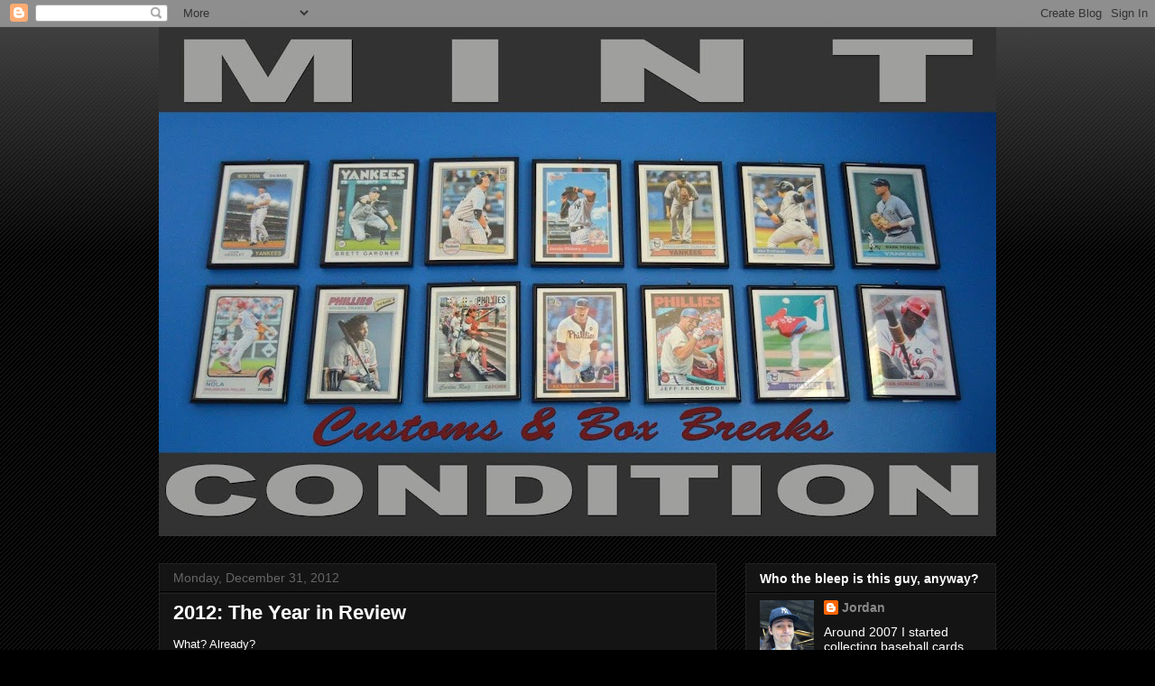

--- FILE ---
content_type: text/html; charset=UTF-8
request_url: https://smittyscards.blogspot.com/2012/
body_size: 46946
content:
<!DOCTYPE html>
<html class='v2' dir='ltr' lang='en'>
<head>
<link href='https://www.blogger.com/static/v1/widgets/335934321-css_bundle_v2.css' rel='stylesheet' type='text/css'/>
<meta content='width=1100' name='viewport'/>
<meta content='text/html; charset=UTF-8' http-equiv='Content-Type'/>
<meta content='blogger' name='generator'/>
<link href='https://smittyscards.blogspot.com/favicon.ico' rel='icon' type='image/x-icon'/>
<link href='http://smittyscards.blogspot.com/2012/' rel='canonical'/>
<link rel="alternate" type="application/atom+xml" title="Mint Condition - Atom" href="https://smittyscards.blogspot.com/feeds/posts/default" />
<link rel="alternate" type="application/rss+xml" title="Mint Condition - RSS" href="https://smittyscards.blogspot.com/feeds/posts/default?alt=rss" />
<link rel="service.post" type="application/atom+xml" title="Mint Condition - Atom" href="https://www.blogger.com/feeds/7629281127274459200/posts/default" />
<!--Can't find substitution for tag [blog.ieCssRetrofitLinks]-->
<meta content='http://smittyscards.blogspot.com/2012/' property='og:url'/>
<meta content='Mint Condition' property='og:title'/>
<meta content='' property='og:description'/>
<title>Mint Condition: 2012</title>
<style id='page-skin-1' type='text/css'><!--
/*
-----------------------------------------------
Blogger Template Style
Name:     Awesome Inc.
Designer: Tina Chen
URL:      tinachen.org
----------------------------------------------- */
/* Content
----------------------------------------------- */
body {
font: normal normal 13px Arial, Tahoma, Helvetica, FreeSans, sans-serif;
color: #ffffff;
background: #000000 url(//www.blogblog.com/1kt/awesomeinc/body_background_dark.png) repeat fixed top center;
}
html body .content-outer {
min-width: 0;
max-width: 100%;
width: 100%;
}
a:link {
text-decoration: none;
color: #888888;
}
a:visited {
text-decoration: none;
color: #444444;
}
a:hover {
text-decoration: underline;
color: #cccccc;
}
.body-fauxcolumn-outer .cap-top {
position: absolute;
z-index: 1;
height: 276px;
width: 100%;
background: transparent url(//www.blogblog.com/1kt/awesomeinc/body_gradient_dark.png) repeat-x scroll top left;
_background-image: none;
}
/* Columns
----------------------------------------------- */
.content-inner {
padding: 0;
}
.header-inner .section {
margin: 0 16px;
}
.tabs-inner .section {
margin: 0 16px;
}
.main-inner {
padding-top: 30px;
}
.main-inner .column-center-inner,
.main-inner .column-left-inner,
.main-inner .column-right-inner {
padding: 0 5px;
}
*+html body .main-inner .column-center-inner {
margin-top: -30px;
}
#layout .main-inner .column-center-inner {
margin-top: 0;
}
/* Header
----------------------------------------------- */
.header-outer {
margin: 0 0 0 0;
background: transparent none repeat scroll 0 0;
}
.Header h1 {
font: normal bold 40px Arial, Tahoma, Helvetica, FreeSans, sans-serif;
color: #ffffff;
text-shadow: 0 0 -1px #000000;
}
.Header h1 a {
color: #ffffff;
}
.Header .description {
font: normal normal 14px Arial, Tahoma, Helvetica, FreeSans, sans-serif;
color: #ffffff;
}
.header-inner .Header .titlewrapper,
.header-inner .Header .descriptionwrapper {
padding-left: 0;
padding-right: 0;
margin-bottom: 0;
}
.header-inner .Header .titlewrapper {
padding-top: 22px;
}
/* Tabs
----------------------------------------------- */
.tabs-outer {
overflow: hidden;
position: relative;
background: #141414 none repeat scroll 0 0;
}
#layout .tabs-outer {
overflow: visible;
}
.tabs-cap-top, .tabs-cap-bottom {
position: absolute;
width: 100%;
border-top: 1px solid #222222;
}
.tabs-cap-bottom {
bottom: 0;
}
.tabs-inner .widget li a {
display: inline-block;
margin: 0;
padding: .6em 1.5em;
font: normal bold 14px Arial, Tahoma, Helvetica, FreeSans, sans-serif;
color: #ffffff;
border-top: 1px solid #222222;
border-bottom: 1px solid #222222;
border-left: 1px solid #222222;
height: 16px;
line-height: 16px;
}
.tabs-inner .widget li:last-child a {
border-right: 1px solid #222222;
}
.tabs-inner .widget li.selected a, .tabs-inner .widget li a:hover {
background: #444444 none repeat-x scroll 0 -100px;
color: #ffffff;
}
/* Headings
----------------------------------------------- */
h2 {
font: normal bold 14px Arial, Tahoma, Helvetica, FreeSans, sans-serif;
color: #ffffff;
}
/* Widgets
----------------------------------------------- */
.main-inner .section {
margin: 0 27px;
padding: 0;
}
.main-inner .column-left-outer,
.main-inner .column-right-outer {
margin-top: 0;
}
#layout .main-inner .column-left-outer,
#layout .main-inner .column-right-outer {
margin-top: 0;
}
.main-inner .column-left-inner,
.main-inner .column-right-inner {
background: transparent none repeat 0 0;
-moz-box-shadow: 0 0 0 rgba(0, 0, 0, .2);
-webkit-box-shadow: 0 0 0 rgba(0, 0, 0, .2);
-goog-ms-box-shadow: 0 0 0 rgba(0, 0, 0, .2);
box-shadow: 0 0 0 rgba(0, 0, 0, .2);
-moz-border-radius: 0;
-webkit-border-radius: 0;
-goog-ms-border-radius: 0;
border-radius: 0;
}
#layout .main-inner .column-left-inner,
#layout .main-inner .column-right-inner {
margin-top: 0;
}
.sidebar .widget {
font: normal normal 14px Arial, Tahoma, Helvetica, FreeSans, sans-serif;
color: #ffffff;
}
.sidebar .widget a:link {
color: #888888;
}
.sidebar .widget a:visited {
color: #444444;
}
.sidebar .widget a:hover {
color: #cccccc;
}
.sidebar .widget h2 {
text-shadow: 0 0 -1px #000000;
}
.main-inner .widget {
background-color: #141414;
border: 1px solid #222222;
padding: 0 15px 15px;
margin: 20px -16px;
-moz-box-shadow: 0 0 0 rgba(0, 0, 0, .2);
-webkit-box-shadow: 0 0 0 rgba(0, 0, 0, .2);
-goog-ms-box-shadow: 0 0 0 rgba(0, 0, 0, .2);
box-shadow: 0 0 0 rgba(0, 0, 0, .2);
-moz-border-radius: 0;
-webkit-border-radius: 0;
-goog-ms-border-radius: 0;
border-radius: 0;
}
.main-inner .widget h2 {
margin: 0 -15px;
padding: .6em 15px .5em;
border-bottom: 1px solid #000000;
}
.footer-inner .widget h2 {
padding: 0 0 .4em;
border-bottom: 1px solid #000000;
}
.main-inner .widget h2 + div, .footer-inner .widget h2 + div {
border-top: 1px solid #222222;
padding-top: 8px;
}
.main-inner .widget .widget-content {
margin: 0 -15px;
padding: 7px 15px 0;
}
.main-inner .widget ul, .main-inner .widget #ArchiveList ul.flat {
margin: -8px -15px 0;
padding: 0;
list-style: none;
}
.main-inner .widget #ArchiveList {
margin: -8px 0 0;
}
.main-inner .widget ul li, .main-inner .widget #ArchiveList ul.flat li {
padding: .5em 15px;
text-indent: 0;
color: #666666;
border-top: 1px solid #222222;
border-bottom: 1px solid #000000;
}
.main-inner .widget #ArchiveList ul li {
padding-top: .25em;
padding-bottom: .25em;
}
.main-inner .widget ul li:first-child, .main-inner .widget #ArchiveList ul.flat li:first-child {
border-top: none;
}
.main-inner .widget ul li:last-child, .main-inner .widget #ArchiveList ul.flat li:last-child {
border-bottom: none;
}
.post-body {
position: relative;
}
.main-inner .widget .post-body ul {
padding: 0 2.5em;
margin: .5em 0;
list-style: disc;
}
.main-inner .widget .post-body ul li {
padding: 0.25em 0;
margin-bottom: .25em;
color: #ffffff;
border: none;
}
.footer-inner .widget ul {
padding: 0;
list-style: none;
}
.widget .zippy {
color: #666666;
}
/* Posts
----------------------------------------------- */
body .main-inner .Blog {
padding: 0;
margin-bottom: 1em;
background-color: transparent;
border: none;
-moz-box-shadow: 0 0 0 rgba(0, 0, 0, 0);
-webkit-box-shadow: 0 0 0 rgba(0, 0, 0, 0);
-goog-ms-box-shadow: 0 0 0 rgba(0, 0, 0, 0);
box-shadow: 0 0 0 rgba(0, 0, 0, 0);
}
.main-inner .section:last-child .Blog:last-child {
padding: 0;
margin-bottom: 1em;
}
.main-inner .widget h2.date-header {
margin: 0 -15px 1px;
padding: 0 0 0 0;
font: normal normal 14px Arial, Tahoma, Helvetica, FreeSans, sans-serif;
color: #666666;
background: transparent none no-repeat scroll top left;
border-top: 0 solid #222222;
border-bottom: 1px solid #000000;
-moz-border-radius-topleft: 0;
-moz-border-radius-topright: 0;
-webkit-border-top-left-radius: 0;
-webkit-border-top-right-radius: 0;
border-top-left-radius: 0;
border-top-right-radius: 0;
position: static;
bottom: 100%;
right: 15px;
text-shadow: 0 0 -1px #000000;
}
.main-inner .widget h2.date-header span {
font: normal normal 14px Arial, Tahoma, Helvetica, FreeSans, sans-serif;
display: block;
padding: .5em 15px;
border-left: 0 solid #222222;
border-right: 0 solid #222222;
}
.date-outer {
position: relative;
margin: 30px 0 20px;
padding: 0 15px;
background-color: #141414;
border: 1px solid #222222;
-moz-box-shadow: 0 0 0 rgba(0, 0, 0, .2);
-webkit-box-shadow: 0 0 0 rgba(0, 0, 0, .2);
-goog-ms-box-shadow: 0 0 0 rgba(0, 0, 0, .2);
box-shadow: 0 0 0 rgba(0, 0, 0, .2);
-moz-border-radius: 0;
-webkit-border-radius: 0;
-goog-ms-border-radius: 0;
border-radius: 0;
}
.date-outer:first-child {
margin-top: 0;
}
.date-outer:last-child {
margin-bottom: 20px;
-moz-border-radius-bottomleft: 0;
-moz-border-radius-bottomright: 0;
-webkit-border-bottom-left-radius: 0;
-webkit-border-bottom-right-radius: 0;
-goog-ms-border-bottom-left-radius: 0;
-goog-ms-border-bottom-right-radius: 0;
border-bottom-left-radius: 0;
border-bottom-right-radius: 0;
}
.date-posts {
margin: 0 -15px;
padding: 0 15px;
clear: both;
}
.post-outer, .inline-ad {
border-top: 1px solid #222222;
margin: 0 -15px;
padding: 15px 15px;
}
.post-outer {
padding-bottom: 10px;
}
.post-outer:first-child {
padding-top: 0;
border-top: none;
}
.post-outer:last-child, .inline-ad:last-child {
border-bottom: none;
}
.post-body {
position: relative;
}
.post-body img {
padding: 8px;
background: #222222;
border: 1px solid transparent;
-moz-box-shadow: 0 0 0 rgba(0, 0, 0, .2);
-webkit-box-shadow: 0 0 0 rgba(0, 0, 0, .2);
box-shadow: 0 0 0 rgba(0, 0, 0, .2);
-moz-border-radius: 0;
-webkit-border-radius: 0;
border-radius: 0;
}
h3.post-title, h4 {
font: normal bold 22px Arial, Tahoma, Helvetica, FreeSans, sans-serif;
color: #ffffff;
}
h3.post-title a {
font: normal bold 22px Arial, Tahoma, Helvetica, FreeSans, sans-serif;
color: #ffffff;
}
h3.post-title a:hover {
color: #cccccc;
text-decoration: underline;
}
.post-header {
margin: 0 0 1em;
}
.post-body {
line-height: 1.4;
}
.post-outer h2 {
color: #ffffff;
}
.post-footer {
margin: 1.5em 0 0;
}
#blog-pager {
padding: 15px;
font-size: 120%;
background-color: #141414;
border: 1px solid #222222;
-moz-box-shadow: 0 0 0 rgba(0, 0, 0, .2);
-webkit-box-shadow: 0 0 0 rgba(0, 0, 0, .2);
-goog-ms-box-shadow: 0 0 0 rgba(0, 0, 0, .2);
box-shadow: 0 0 0 rgba(0, 0, 0, .2);
-moz-border-radius: 0;
-webkit-border-radius: 0;
-goog-ms-border-radius: 0;
border-radius: 0;
-moz-border-radius-topleft: 0;
-moz-border-radius-topright: 0;
-webkit-border-top-left-radius: 0;
-webkit-border-top-right-radius: 0;
-goog-ms-border-top-left-radius: 0;
-goog-ms-border-top-right-radius: 0;
border-top-left-radius: 0;
border-top-right-radius-topright: 0;
margin-top: 1em;
}
.blog-feeds, .post-feeds {
margin: 1em 0;
text-align: center;
color: #ffffff;
}
.blog-feeds a, .post-feeds a {
color: #888888;
}
.blog-feeds a:visited, .post-feeds a:visited {
color: #444444;
}
.blog-feeds a:hover, .post-feeds a:hover {
color: #cccccc;
}
.post-outer .comments {
margin-top: 2em;
}
/* Comments
----------------------------------------------- */
.comments .comments-content .icon.blog-author {
background-repeat: no-repeat;
background-image: url([data-uri]);
}
.comments .comments-content .loadmore a {
border-top: 1px solid #222222;
border-bottom: 1px solid #222222;
}
.comments .continue {
border-top: 2px solid #222222;
}
/* Footer
----------------------------------------------- */
.footer-outer {
margin: -0 0 -1px;
padding: 0 0 0;
color: #ffffff;
overflow: hidden;
}
.footer-fauxborder-left {
border-top: 1px solid #222222;
background: #141414 none repeat scroll 0 0;
-moz-box-shadow: 0 0 0 rgba(0, 0, 0, .2);
-webkit-box-shadow: 0 0 0 rgba(0, 0, 0, .2);
-goog-ms-box-shadow: 0 0 0 rgba(0, 0, 0, .2);
box-shadow: 0 0 0 rgba(0, 0, 0, .2);
margin: 0 -0;
}
/* Mobile
----------------------------------------------- */
body.mobile {
background-size: auto;
}
.mobile .body-fauxcolumn-outer {
background: transparent none repeat scroll top left;
}
*+html body.mobile .main-inner .column-center-inner {
margin-top: 0;
}
.mobile .main-inner .widget {
padding: 0 0 15px;
}
.mobile .main-inner .widget h2 + div,
.mobile .footer-inner .widget h2 + div {
border-top: none;
padding-top: 0;
}
.mobile .footer-inner .widget h2 {
padding: 0.5em 0;
border-bottom: none;
}
.mobile .main-inner .widget .widget-content {
margin: 0;
padding: 7px 0 0;
}
.mobile .main-inner .widget ul,
.mobile .main-inner .widget #ArchiveList ul.flat {
margin: 0 -15px 0;
}
.mobile .main-inner .widget h2.date-header {
right: 0;
}
.mobile .date-header span {
padding: 0.4em 0;
}
.mobile .date-outer:first-child {
margin-bottom: 0;
border: 1px solid #222222;
-moz-border-radius-topleft: 0;
-moz-border-radius-topright: 0;
-webkit-border-top-left-radius: 0;
-webkit-border-top-right-radius: 0;
-goog-ms-border-top-left-radius: 0;
-goog-ms-border-top-right-radius: 0;
border-top-left-radius: 0;
border-top-right-radius: 0;
}
.mobile .date-outer {
border-color: #222222;
border-width: 0 1px 1px;
}
.mobile .date-outer:last-child {
margin-bottom: 0;
}
.mobile .main-inner {
padding: 0;
}
.mobile .header-inner .section {
margin: 0;
}
.mobile .post-outer, .mobile .inline-ad {
padding: 5px 0;
}
.mobile .tabs-inner .section {
margin: 0 10px;
}
.mobile .main-inner .widget h2 {
margin: 0;
padding: 0;
}
.mobile .main-inner .widget h2.date-header span {
padding: 0;
}
.mobile .main-inner .widget .widget-content {
margin: 0;
padding: 7px 0 0;
}
.mobile #blog-pager {
border: 1px solid transparent;
background: #141414 none repeat scroll 0 0;
}
.mobile .main-inner .column-left-inner,
.mobile .main-inner .column-right-inner {
background: transparent none repeat 0 0;
-moz-box-shadow: none;
-webkit-box-shadow: none;
-goog-ms-box-shadow: none;
box-shadow: none;
}
.mobile .date-posts {
margin: 0;
padding: 0;
}
.mobile .footer-fauxborder-left {
margin: 0;
border-top: inherit;
}
.mobile .main-inner .section:last-child .Blog:last-child {
margin-bottom: 0;
}
.mobile-index-contents {
color: #ffffff;
}
.mobile .mobile-link-button {
background: #888888 none repeat scroll 0 0;
}
.mobile-link-button a:link, .mobile-link-button a:visited {
color: #ffffff;
}
.mobile .tabs-inner .PageList .widget-content {
background: transparent;
border-top: 1px solid;
border-color: #222222;
color: #ffffff;
}
.mobile .tabs-inner .PageList .widget-content .pagelist-arrow {
border-left: 1px solid #222222;
}

--></style>
<style id='template-skin-1' type='text/css'><!--
body {
min-width: 960px;
}
.content-outer, .content-fauxcolumn-outer, .region-inner {
min-width: 960px;
max-width: 960px;
_width: 960px;
}
.main-inner .columns {
padding-left: 0;
padding-right: 310px;
}
.main-inner .fauxcolumn-center-outer {
left: 0;
right: 310px;
/* IE6 does not respect left and right together */
_width: expression(this.parentNode.offsetWidth -
parseInt("0") -
parseInt("310px") + 'px');
}
.main-inner .fauxcolumn-left-outer {
width: 0;
}
.main-inner .fauxcolumn-right-outer {
width: 310px;
}
.main-inner .column-left-outer {
width: 0;
right: 100%;
margin-left: -0;
}
.main-inner .column-right-outer {
width: 310px;
margin-right: -310px;
}
#layout {
min-width: 0;
}
#layout .content-outer {
min-width: 0;
width: 800px;
}
#layout .region-inner {
min-width: 0;
width: auto;
}
body#layout div.add_widget {
padding: 8px;
}
body#layout div.add_widget a {
margin-left: 32px;
}
--></style>
<link href='https://www.blogger.com/dyn-css/authorization.css?targetBlogID=7629281127274459200&amp;zx=ed303632-51b1-41b9-82da-33a3930e0b35' media='none' onload='if(media!=&#39;all&#39;)media=&#39;all&#39;' rel='stylesheet'/><noscript><link href='https://www.blogger.com/dyn-css/authorization.css?targetBlogID=7629281127274459200&amp;zx=ed303632-51b1-41b9-82da-33a3930e0b35' rel='stylesheet'/></noscript>
<meta name='google-adsense-platform-account' content='ca-host-pub-1556223355139109'/>
<meta name='google-adsense-platform-domain' content='blogspot.com'/>

</head>
<body class='loading variant-dark'>
<div class='navbar section' id='navbar' name='Navbar'><div class='widget Navbar' data-version='1' id='Navbar1'><script type="text/javascript">
    function setAttributeOnload(object, attribute, val) {
      if(window.addEventListener) {
        window.addEventListener('load',
          function(){ object[attribute] = val; }, false);
      } else {
        window.attachEvent('onload', function(){ object[attribute] = val; });
      }
    }
  </script>
<div id="navbar-iframe-container"></div>
<script type="text/javascript" src="https://apis.google.com/js/platform.js"></script>
<script type="text/javascript">
      gapi.load("gapi.iframes:gapi.iframes.style.bubble", function() {
        if (gapi.iframes && gapi.iframes.getContext) {
          gapi.iframes.getContext().openChild({
              url: 'https://www.blogger.com/navbar/7629281127274459200?origin\x3dhttps://smittyscards.blogspot.com',
              where: document.getElementById("navbar-iframe-container"),
              id: "navbar-iframe"
          });
        }
      });
    </script><script type="text/javascript">
(function() {
var script = document.createElement('script');
script.type = 'text/javascript';
script.src = '//pagead2.googlesyndication.com/pagead/js/google_top_exp.js';
var head = document.getElementsByTagName('head')[0];
if (head) {
head.appendChild(script);
}})();
</script>
</div></div>
<div class='body-fauxcolumns'>
<div class='fauxcolumn-outer body-fauxcolumn-outer'>
<div class='cap-top'>
<div class='cap-left'></div>
<div class='cap-right'></div>
</div>
<div class='fauxborder-left'>
<div class='fauxborder-right'></div>
<div class='fauxcolumn-inner'>
</div>
</div>
<div class='cap-bottom'>
<div class='cap-left'></div>
<div class='cap-right'></div>
</div>
</div>
</div>
<div class='content'>
<div class='content-fauxcolumns'>
<div class='fauxcolumn-outer content-fauxcolumn-outer'>
<div class='cap-top'>
<div class='cap-left'></div>
<div class='cap-right'></div>
</div>
<div class='fauxborder-left'>
<div class='fauxborder-right'></div>
<div class='fauxcolumn-inner'>
</div>
</div>
<div class='cap-bottom'>
<div class='cap-left'></div>
<div class='cap-right'></div>
</div>
</div>
</div>
<div class='content-outer'>
<div class='content-cap-top cap-top'>
<div class='cap-left'></div>
<div class='cap-right'></div>
</div>
<div class='fauxborder-left content-fauxborder-left'>
<div class='fauxborder-right content-fauxborder-right'></div>
<div class='content-inner'>
<header>
<div class='header-outer'>
<div class='header-cap-top cap-top'>
<div class='cap-left'></div>
<div class='cap-right'></div>
</div>
<div class='fauxborder-left header-fauxborder-left'>
<div class='fauxborder-right header-fauxborder-right'></div>
<div class='region-inner header-inner'>
<div class='header section' id='header' name='Header'><div class='widget Header' data-version='1' id='Header1'>
<div id='header-inner'>
<a href='https://smittyscards.blogspot.com/' style='display: block'>
<img alt='Mint Condition' height='564px; ' id='Header1_headerimg' src='https://blogger.googleusercontent.com/img/b/R29vZ2xl/AVvXsEh2tDeOfQpArR9nAo_s3haaKMahz3TJtxSFluj-GyJAZnT4iTDiOBbiXPcYJBHt6XZAal7FWC4YHDu9PUjR2nFupA7pxQRjtg3IYGLIdGxOCVjznhTYhzV5tNVRa27H1wKSdBQNzWiSeY8/s928-r/Logo+2015.jpg' style='display: block' width='928px; '/>
</a>
</div>
</div></div>
</div>
</div>
<div class='header-cap-bottom cap-bottom'>
<div class='cap-left'></div>
<div class='cap-right'></div>
</div>
</div>
</header>
<div class='tabs-outer'>
<div class='tabs-cap-top cap-top'>
<div class='cap-left'></div>
<div class='cap-right'></div>
</div>
<div class='fauxborder-left tabs-fauxborder-left'>
<div class='fauxborder-right tabs-fauxborder-right'></div>
<div class='region-inner tabs-inner'>
<div class='tabs no-items section' id='crosscol' name='Cross-Column'></div>
<div class='tabs no-items section' id='crosscol-overflow' name='Cross-Column 2'></div>
</div>
</div>
<div class='tabs-cap-bottom cap-bottom'>
<div class='cap-left'></div>
<div class='cap-right'></div>
</div>
</div>
<div class='main-outer'>
<div class='main-cap-top cap-top'>
<div class='cap-left'></div>
<div class='cap-right'></div>
</div>
<div class='fauxborder-left main-fauxborder-left'>
<div class='fauxborder-right main-fauxborder-right'></div>
<div class='region-inner main-inner'>
<div class='columns fauxcolumns'>
<div class='fauxcolumn-outer fauxcolumn-center-outer'>
<div class='cap-top'>
<div class='cap-left'></div>
<div class='cap-right'></div>
</div>
<div class='fauxborder-left'>
<div class='fauxborder-right'></div>
<div class='fauxcolumn-inner'>
</div>
</div>
<div class='cap-bottom'>
<div class='cap-left'></div>
<div class='cap-right'></div>
</div>
</div>
<div class='fauxcolumn-outer fauxcolumn-left-outer'>
<div class='cap-top'>
<div class='cap-left'></div>
<div class='cap-right'></div>
</div>
<div class='fauxborder-left'>
<div class='fauxborder-right'></div>
<div class='fauxcolumn-inner'>
</div>
</div>
<div class='cap-bottom'>
<div class='cap-left'></div>
<div class='cap-right'></div>
</div>
</div>
<div class='fauxcolumn-outer fauxcolumn-right-outer'>
<div class='cap-top'>
<div class='cap-left'></div>
<div class='cap-right'></div>
</div>
<div class='fauxborder-left'>
<div class='fauxborder-right'></div>
<div class='fauxcolumn-inner'>
</div>
</div>
<div class='cap-bottom'>
<div class='cap-left'></div>
<div class='cap-right'></div>
</div>
</div>
<!-- corrects IE6 width calculation -->
<div class='columns-inner'>
<div class='column-center-outer'>
<div class='column-center-inner'>
<div class='main section' id='main' name='Main'><div class='widget Blog' data-version='1' id='Blog1'>
<div class='blog-posts hfeed'>

          <div class="date-outer">
        
<h2 class='date-header'><span>Monday, December 31, 2012</span></h2>

          <div class="date-posts">
        
<div class='post-outer'>
<div class='post hentry uncustomized-post-template' itemprop='blogPost' itemscope='itemscope' itemtype='http://schema.org/BlogPosting'>
<meta content='7629281127274459200' itemprop='blogId'/>
<meta content='1307458544511574839' itemprop='postId'/>
<a name='1307458544511574839'></a>
<h3 class='post-title entry-title' itemprop='name'>
<a href='https://smittyscards.blogspot.com/2012/12/2012-year-in-review.html'>2012: The Year in Review</a>
</h3>
<div class='post-header'>
<div class='post-header-line-1'></div>
</div>
<div class='post-body entry-content' id='post-body-1307458544511574839' itemprop='description articleBody'>
What? Already?<br />
<br />
Another year went by faster than Mike Trout's run, and I can't believe it. 2012 was quicker than 2011. If this keeps up, 2032 is gonna go by in 10 days. But still, this year was a pretty nice one for me, as I got my 1000th post, my 4th anniversary as a blogger, and my 17th birthday. So it was pretty cool. But, as usual, before we move forward, before 2013 comes in and we act like we were waiting for it, we first have to look back, get one last breath of 2012 before we run out of air. As always, I'll start every sentence with 'this was the year that...', because we have to remember that things actually happened this year.<br />
<br />
This was the year that Ichiro Suzuki joined my team. And he was freaking amazing. I know he didn't perform like we all wanted him to, but he still hit well in October, a period when nobody else on the team was hitting very well.<br />
<br />
This was the year that I collected more Heritage than usual. Because this year's set was indeed that good. I was very impressed, more than usual. I most likely will get even more packs next year and the year after, because I love both the sets they showcase.<br />
<br />
This was the year that my blog readership went up a little bit more. Not earth-shatteringly more, but to a degree.<br />
<br />
This was the year that a good friend of mine was in a movie with Bill Murray and Bruce Willis. In a good role, too. And also, this was the year that a good friend of mine was in a movie being considered for a few Oscar nominations. And it's the same flick. So basically, this was a good year for that friend of mine.<br />
<br />
This was the year that I went to more Sixers games than I did Phillies games. That's a new one.<br />
<br />
This was the year that the Phillies and Eagles were absolutely terrible. And the Sixers weren't too bad.<br />
<br />
This was the year that I pulled, out of a pack from a Target in Lake George, New York, a dual game used jersey card of Johnny Bench and Buster Posey. Now both of them have the same number of championship rings. Well how about that. Buster needs one more MVP to match Bench's full accolades, though.<br />
<br />
This was the year that a knuckleballer won the Cy Young, and his team promptly dumped him.<br />
<br />
This was the year that, on TV, Dexter stopped being good, American Idol stopped being credible, someone no one had heard of beat out Blair Warner and The Guy Who Burned His Hands Clean Off for a million dollars, Modern Family kept being funny, and Wolowitz went to space, got married, and went gambling with his father and law.<br />
<br />
This was the year that they came out with 3 comic book movies that people can agree are all good. I hope.<br />
<br />
This was the year that Topps came out with a set that copied my Custom Card formula. And I loved it.<br />
<br />
This was the year that, after schooling the Orioles, my team bellyflopped in the playoffs. Never again. Hopefully. <br />
<br />
This was the year that I messed up on a K-turn. But it happens. Hopefully 2013 will bring better news on this front.<br />
<br />
This was the year that I finished my first screenplay. Which was pretty nice.<br />
<br />
This was the year that I collected considerably less baseball cards than before, in the 5th anniversary of my entrance into the hobby. I'm on the way out of collecting big-time, folks, but not on the way out of blogging. Not anytime soon.<br />
<br />
So that's it. As for the future, I expect tons more Custom Cards, more Topps acquisitions, and more of the stuff that made me happy this year. And I hope all of you out there have just as nice of a 2013.<br />
<br />
And to all the aspiring 17-year olds, all the young people who wanna be like me, who aspire to write just as well as me, to do what I've done at this age, I have one piece of advice. <br />
<br />
Work on your k-turn.
<div style='clear: both;'></div>
</div>
<div class='post-footer'>
<div class='post-footer-line post-footer-line-1'>
<span class='post-author vcard'>
Posted by
<span class='fn' itemprop='author' itemscope='itemscope' itemtype='http://schema.org/Person'>
<meta content='https://www.blogger.com/profile/04874636239832076438' itemprop='url'/>
<a class='g-profile' href='https://www.blogger.com/profile/04874636239832076438' rel='author' title='author profile'>
<span itemprop='name'>Jordan</span>
</a>
</span>
</span>
<span class='post-timestamp'>
at
<meta content='http://smittyscards.blogspot.com/2012/12/2012-year-in-review.html' itemprop='url'/>
<a class='timestamp-link' href='https://smittyscards.blogspot.com/2012/12/2012-year-in-review.html' rel='bookmark' title='permanent link'><abbr class='published' itemprop='datePublished' title='2012-12-31T20:44:00-05:00'>8:44&#8239;PM</abbr></a>
</span>
<span class='post-comment-link'>
<a class='comment-link' href='https://smittyscards.blogspot.com/2012/12/2012-year-in-review.html#comment-form' onclick=''>
No comments:
  </a>
</span>
<span class='post-icons'>
</span>
<div class='post-share-buttons goog-inline-block'>
</div>
</div>
<div class='post-footer-line post-footer-line-2'>
<span class='post-labels'>
Labels:
<a href='https://smittyscards.blogspot.com/search/label/2012' rel='tag'>2012</a>,
<a href='https://smittyscards.blogspot.com/search/label/2013' rel='tag'>2013</a>,
<a href='https://smittyscards.blogspot.com/search/label/Reflection' rel='tag'>Reflection</a>
</span>
</div>
<div class='post-footer-line post-footer-line-3'>
<span class='post-location'>
</span>
</div>
</div>
</div>
</div>

          </div></div>
        

          <div class="date-outer">
        
<h2 class='date-header'><span>Sunday, December 30, 2012</span></h2>

          <div class="date-posts">
        
<div class='post-outer'>
<div class='post hentry uncustomized-post-template' itemprop='blogPost' itemscope='itemscope' itemtype='http://schema.org/BlogPosting'>
<meta content='https://blogger.googleusercontent.com/img/b/R29vZ2xl/AVvXsEg1v5ow_qhAMd097NA2r30vSKbqKVKlrnXWtYDVYkfTDojJPFly3N0KDFsMrJZgP_on-JzzwdBN3PckaJCqdtjgRPbKDSd3pm55GEuXBwPmPVnuh5bvvJiVe1c-0b8JxyQIM2S1TR7R48w/s320/Granderson+76.jpg' itemprop='image_url'/>
<meta content='7629281127274459200' itemprop='blogId'/>
<meta content='4596426403798832948' itemprop='postId'/>
<a name='4596426403798832948'></a>
<h3 class='post-title entry-title' itemprop='name'>
<a href='https://smittyscards.blogspot.com/2012/12/top-40-customs-of-year-s-10-1.html'>Top 40 Customs of the Year (#s 10-1)</a>
</h3>
<div class='post-header'>
<div class='post-header-line-1'></div>
</div>
<div class='post-body entry-content' id='post-body-4596426403798832948' itemprop='description articleBody'>
Top 10. The ones a lot of people have been waiting for. Let's get to it.<br />
<br />
<div class="separator" style="clear: both; text-align: center;">
<img border="0" height="320" src="https://blogger.googleusercontent.com/img/b/R29vZ2xl/AVvXsEg1v5ow_qhAMd097NA2r30vSKbqKVKlrnXWtYDVYkfTDojJPFly3N0KDFsMrJZgP_on-JzzwdBN3PckaJCqdtjgRPbKDSd3pm55GEuXBwPmPVnuh5bvvJiVe1c-0b8JxyQIM2S1TR7R48w/s320/Granderson+76.jpg" width="227" />&nbsp;</div>
<div class="separator" style="clear: both; text-align: left;">
#10- Curtis Granderson, Yankees</div>
<div class="separator" style="clear: both; text-align: left;">
The Second Coming of Dave Winfield needed a good custom. So, I gave him one. One that has a nice show of light, and how it's reflected onto his uni. It's a powerful shot, one shot from below. In terms of photo, I was torn between that one and one that had a fisheye lens like last year's Reyes. I'm glad I chose this one.</div>
<div class="separator" style="clear: both; text-align: center;">
<img border="0" height="320" src="https://blogger.googleusercontent.com/img/b/R29vZ2xl/AVvXsEhYeWFYCGJ0PhAQjpir2N0ZhyphenhyphenpCveJY9AYK6hGmztmb-RJEi1rG-zun6RfsqS0hQZ5tENU7PBIWI98tpZ2tVX6R2u3c0CE6U0N3dF3SXsMjvSearLzW1B5kYeIrtGVs_3XPjXy2z-d01TM/s320/Harper+76.jpg" width="228" />&nbsp;</div>
<div class="separator" style="clear: both; text-align: left;">
#9- Bryce Harper, Nats</div>
<div class="separator" style="clear: both; text-align: left;">
Yeah, because he needed a good one. The shot basically just spells out 'spring', as it has potential, springs youth, and is a nice, hopeful shot of a young prospect. The only flaw was that I used his college position, but what do you do.&nbsp; </div>
<div class="separator" style="clear: both; text-align: center;">
<img border="0" height="225" src="https://blogger.googleusercontent.com/img/b/R29vZ2xl/AVvXsEjO8SzUjZ7V684D-G8MGCZSt2d4tyKmsKYFqq8nWbovvGI_R3hAC5kRIp3TsJZddSC0V3tQsmhM8MskAXKVs7eXU7cI9PVD56fWGU5_QByP1FLBMKNtKh878VX64hL3iiY1eNhQ8XAo_ZU/s320/Molina+91.jpg" width="320" />&nbsp;</div>
<div class="separator" style="clear: both; text-align: left;">
#8- Yadier Molina, Cardinals</div>
<div class="separator" style="clear: both; text-align: left;">
I feel like I make a good Molina custom every year, with last year's nice catcher's mask shot. This one, you catch the rain, you catch the sliding cub, you catch his tattoos, and you catch the crowd. It's a great shot, subdued aways, but still great. </div>
<div class="separator" style="clear: both; text-align: center;">
<img border="0" height="320" src="https://blogger.googleusercontent.com/img/b/R29vZ2xl/AVvXsEi-WzF0gMXl1RxdE1O9B1HaN34Vo4vPDBmHWW7-NNjgIO7W3S01BJoqUm4rvdv81y7Vi1RVthFXLYaj5bxRldoVDuecF4j5qVyRyElEZlTfTGZ_esrBHu1ewy7Ey2XO5BX7mTPrSAr4dYc/s320/Gordon+82.jpg" width="225" />&nbsp;</div>
<div class="separator" style="clear: both; text-align: left;">
#7- Dee Gordon, Dodgers</div>
<div class="separator" style="clear: both; text-align: left;">
Now Dee didn't have the season we all wanted him to, but just look at that card. The shot is magnificent, the color is just right, the background is just as prominent. If I could, I would have zoomed in a bit, but that is great as it is. </div>
<div class="separator" style="clear: both; text-align: center;">
<img border="0" height="225" src="https://blogger.googleusercontent.com/img/b/R29vZ2xl/AVvXsEhG8narZ3hOH2bogz9RjmcNSMc4uo3bd8Yx54jkoObsQcGKWwMSJz1FmFqJB0n_NRTt0wF9GUqFfm07RSjngjQ54_p8FpV840Z5UCbzLOXmuaJGCiyOONx7_TC1c5uiMVJk1XsoohiOC0c/s320/Wieters+IA.jpg" width="320" />&nbsp;</div>
<div class="separator" style="clear: both; text-align: left;">
#6- Matt Wieters, Orioles</div>
<div class="separator" style="clear: both; text-align: left;">
The greatest Oriole never to have a Topps card. I've given him four in a row, and four good ones too. Don't think Topps can say that. </div>
<div class="separator" style="clear: both; text-align: center;">
<img border="0" height="320" src="https://blogger.googleusercontent.com/img/b/R29vZ2xl/AVvXsEhDBWdP2eue1OJ99fEYQDNR3D75jGpvzGGRl30eM8Zxqj-hyVxSdID6cvRT0LvrtXozyvCq_oi2NX0V5w5mE8jGaL5Yud7lolK0hBDsKwCCCK7U8yXisrcn9KkVQgEbf7KBITaRjGF-ymw/s320/Trout+64.jpg" width="227" />&nbsp;</div>
<div class="separator" style="clear: both; text-align: left;">
#5- Mike Trout, Angels</div>
<div class="separator" style="clear: both; text-align: left;">
The other big rookie this year. I made one of him last year, but it wasn't very good. I toned the color down on this one a bit, just enough to make it seem a bit older. The way I cut his head into the design was nice, too. A fun card for a fun player. </div>
<div class="separator" style="clear: both; text-align: center;">
<img border="0" height="320" src="https://blogger.googleusercontent.com/img/b/R29vZ2xl/AVvXsEhzpusiszAkfkQ0DgPckd7isMhmf7lsmrMW-IeNQ5tBH2MwUPGPgePS824ezA4SxJD1PsRawiIzCuhYsAjqNsb-KbdXWiRbHJwIRFRsCHR-7RIspfRkATFGt47AbalnLoLr-QUDchkdW1g/s320/Pagan+86.jpg" width="226" />&nbsp;</div>
<div class="separator" style="clear: both; text-align: left;">
#4- Angel Pagan, Giants</div>
<div class="separator" style="clear: both; text-align: left;">
The sequel to the Brian Wilson card from last year. Grinning Bearded Giants.&nbsp; </div>
<div class="separator" style="clear: both; text-align: center;">
<img border="0" height="227" src="https://blogger.googleusercontent.com/img/b/R29vZ2xl/AVvXsEgiWvc9DDYQcu2CwesHi3sxosli7lItYZTfJrs8OnXPQjvo_Ldwbj07YZgEaiaeDWWYWDwO6UfeJb70w57xWHltgt7B_OMdd_HIzivqs7zbkDecZp-J4rpXm0eSSXA443BVXHodEcLVhbY/s320/Mauer+72.jpg" width="320" />&nbsp;</div>
<div class="separator" style="clear: both; text-align: left;">
#3- Joe Mauer, Twins</div>
<div class="separator" style="clear: both; text-align: left;">
When I made this, I already knew it was one of my best. The crowd, the up, the shot of the hit, the catcher, the number well colored. All these elements added up to an amazing custom, and one that is up there in the best of. The design only adds to this greatness. </div>
<div class="separator" style="clear: both; text-align: center;">
<img border="0" height="320" src="https://blogger.googleusercontent.com/img/b/R29vZ2xl/AVvXsEiNphsTBgkmpJFjGNANIJUyt5lTR8BBgzJd7r_THPU39aTNN4c9_j-PG6ecRCOfeawm1aO1AG8nAPuhjqXdnDZ523pVHKbusLNbxX2PhAORyq1c-v_Wga98QxIO2lg-csaO-XNey60HEu4/s320/Chipper+64.jpg" width="227" />&nbsp;</div>
<div class="separator" style="clear: both; text-align: left;">
#2- Chipper Jones, Braves</div>
<div class="separator" style="clear: both; text-align: left;">
I knew this would be his last season, and I wanted to make one that would truly reflect the great career he had. Mission accomplished. </div>
<div class="separator" style="clear: both; text-align: center;">
<img border="0" height="226" src="https://blogger.googleusercontent.com/img/b/R29vZ2xl/AVvXsEitE2vGMSMhorK9_zO1tlYk4bv0kJAg9VxCNtxqfpieW4al2GNNGZCbbrVJjSogzaEd6aVCD5WgXnjnvDiy5QHw2po5v7lOPaMEoD8Xa57Lr9fSvBfxjCMRF0uJpNoa3EFUa9ii8wvjMwc/s320/Ethier+74.jpg" width="320" />&nbsp;</div>
<div class="separator" style="clear: both; text-align: left;">
#1- Andre Ethier, Dodgers</div>
<div class="separator" style="clear: both; text-align: left;">
The story of the Dodgers was insignificant, but this card had a nice one. All this year, The Fan, one of my most loyal custom requesters, had asked for an Andre Ethier, even if he wasn't performing. I needed to wait it out, until a few other Dodgers I made had time to breathe. Then, I made this. The cloud of dust settles nicely, as does the colors on his uniform. The way this reacts to light makes it even better, and makes it one of the many great sideways shots. I think this one's amazing, and one of my best.</div>
<div class="separator" style="clear: both; text-align: left;">
<br /></div>
<div class="separator" style="clear: both; text-align: left;">
So, there you go. 40 amazing customs. I bet you can make another batch of great ones next year. </div>
<div style='clear: both;'></div>
</div>
<div class='post-footer'>
<div class='post-footer-line post-footer-line-1'>
<span class='post-author vcard'>
Posted by
<span class='fn' itemprop='author' itemscope='itemscope' itemtype='http://schema.org/Person'>
<meta content='https://www.blogger.com/profile/04874636239832076438' itemprop='url'/>
<a class='g-profile' href='https://www.blogger.com/profile/04874636239832076438' rel='author' title='author profile'>
<span itemprop='name'>Jordan</span>
</a>
</span>
</span>
<span class='post-timestamp'>
at
<meta content='http://smittyscards.blogspot.com/2012/12/top-40-customs-of-year-s-10-1.html' itemprop='url'/>
<a class='timestamp-link' href='https://smittyscards.blogspot.com/2012/12/top-40-customs-of-year-s-10-1.html' rel='bookmark' title='permanent link'><abbr class='published' itemprop='datePublished' title='2012-12-30T23:34:00-05:00'>11:34&#8239;PM</abbr></a>
</span>
<span class='post-comment-link'>
<a class='comment-link' href='https://smittyscards.blogspot.com/2012/12/top-40-customs-of-year-s-10-1.html#comment-form' onclick=''>
No comments:
  </a>
</span>
<span class='post-icons'>
</span>
<div class='post-share-buttons goog-inline-block'>
</div>
</div>
<div class='post-footer-line post-footer-line-2'>
<span class='post-labels'>
Labels:
<a href='https://smittyscards.blogspot.com/search/label/Custom%20Cards' rel='tag'>Custom Cards</a>
</span>
</div>
<div class='post-footer-line post-footer-line-3'>
<span class='post-location'>
</span>
</div>
</div>
</div>
</div>

          </div></div>
        

          <div class="date-outer">
        
<h2 class='date-header'><span>Saturday, December 29, 2012</span></h2>

          <div class="date-posts">
        
<div class='post-outer'>
<div class='post hentry uncustomized-post-template' itemprop='blogPost' itemscope='itemscope' itemtype='http://schema.org/BlogPosting'>
<meta content='https://blogger.googleusercontent.com/img/b/R29vZ2xl/AVvXsEiG87ichU5ypKk4ZxOl9PYq3GttNYOtA29kyVQXDC5SWzk2-XmYiDg3NPKaLiX6pC4zpVwvjY26y2hhpc735Gjn6lhNEKp02kKcd1ycG16YjQBYr-RPzZ9uZXYtdf8Od98ylZjZE5Lux9s/s320/Cespedes+72.jpg' itemprop='image_url'/>
<meta content='7629281127274459200' itemprop='blogId'/>
<meta content='2796286631149505863' itemprop='postId'/>
<a name='2796286631149505863'></a>
<h3 class='post-title entry-title' itemprop='name'>
<a href='https://smittyscards.blogspot.com/2012/12/top-40-customs-of-year-s-20-11.html'>Top 40 Customs of the Year (#s 20-11)</a>
</h3>
<div class='post-header'>
<div class='post-header-line-1'></div>
</div>
<div class='post-body entry-content' id='post-body-2796286631149505863' itemprop='description articleBody'>
I had a busier day today, so you're getting the next ten now. Not much else to say.<br />
<br />
<div class="separator" style="clear: both; text-align: center;">
<img border="0" height="320" src="https://blogger.googleusercontent.com/img/b/R29vZ2xl/AVvXsEiG87ichU5ypKk4ZxOl9PYq3GttNYOtA29kyVQXDC5SWzk2-XmYiDg3NPKaLiX6pC4zpVwvjY26y2hhpc735Gjn6lhNEKp02kKcd1ycG16YjQBYr-RPzZ9uZXYtdf8Od98ylZjZE5Lux9s/s320/Cespedes+72.jpg" width="228" />&nbsp;</div>
<div class="separator" style="clear: both; text-align: left;">
&nbsp;#20- Yoenis Cespedes, A's</div>
<div class="separator" style="clear: both; text-align: left;">
This was the big rookie, in March anyway, so I really needed to go all out in customizing him. In the end, there was a nice dugout shot, with some great colors, and a great spring training uni. I still like how it came out.</div>
<div class="separator" style="clear: both; text-align: center;">
<img border="0" height="320" src="https://blogger.googleusercontent.com/img/b/R29vZ2xl/AVvXsEh9IQzVDluKgPbKJVgH-wfsSWrE6Ml3Q1L6BlPoqN0YizavOuwNwH4ZzCGxvoMKp2Sv2G9NKVb0Pe29pQQ8rc_rECtlgNpULbRazEMkKOm4zTv2wsZybOeEoDgKTFyv6O8aulk4r3Wx3fw/s320/Scutaro+74.jpg" width="223" />&nbsp;</div>
<div class="separator" style="clear: both; text-align: left;">
#19- Marco Scutaro, Giants</div>
<div class="separator" style="clear: both; text-align: left;">
Another WS hero that needed customizing, and one that got a nice photo, too. I feel that the color in this is a lot more lively than it would have been, as the green, and the backboard colors are still vibrant. Plus, the foreground is just as eminent. </div>
<div class="separator" style="clear: both; text-align: center;">
<img border="0" height="226" src="https://blogger.googleusercontent.com/img/b/R29vZ2xl/AVvXsEhbXOrsFsE-DS44sCJx5j_uLQnSYce0RiyEZFI_kRbNz43hcChmXxCnDOAr5ibpSb-7IQ11NFyjx4drPGb3VlTrt4_koRupvV3naPXYj_y4Gs58WrM1ivWUb5M0K7WZ56cEeZsz2OinQb4/s320/Revere+93.jpg" width="320" />&nbsp;</div>
<div class="separator" style="clear: both; text-align: left;">
&nbsp;#18- Ben Revere, Twins.</div>
<div class="separator" style="clear: both; text-align: left;">
You'll be finding a lot of nice sideways shot from here on in in the countdown, which is nice. This one is cool, as it features a nice play at the plate. The catcher is well lit, as well as Revere. You can see Ron Gardenhire bristling his chin bush from the dugout, too. Also, it's a nice shot of the right snap being taken, as the dust is still settling and Revere is still sliding. Nice shot for a future Phillie.</div>
<div class="separator" style="clear: both; text-align: center;">
<a href="https://blogger.googleusercontent.com/img/b/R29vZ2xl/AVvXsEj1E4XHbQtYZVREwPornHevsjCtSXpVI4elSqMp7zQkqafcNScrcx6WbxKeHvaAAoJrLCTM6chTegHXhMZ7peIBOnrl7C-DRxO4R9PVSoMYr1_BR86kK3MDVp4kjgNzWEZFJpB3hTFBDe4/s1600/CarGo+93.jpg" imageanchor="1" style="margin-left: 1em; margin-right: 1em;"><img border="0" height="320" src="https://blogger.googleusercontent.com/img/b/R29vZ2xl/AVvXsEj1E4XHbQtYZVREwPornHevsjCtSXpVI4elSqMp7zQkqafcNScrcx6WbxKeHvaAAoJrLCTM6chTegHXhMZ7peIBOnrl7C-DRxO4R9PVSoMYr1_BR86kK3MDVp4kjgNzWEZFJpB3hTFBDe4/s320/CarGo+93.jpg" width="227" /></a></div>
#17- Carlos Gonzalez, Rockies<br />
This is what I call 'The Skyfall Card'. The reason behind this is there's a scene in this year's Skyfall, a great movie btw, where Javier Bardem's character, near the end, faces the camera as the background is awash in fire. There's orange and yellow and light all behind him, and he's just there, mad even, embracing the darkness. That shot is what I thought of the first time I saw this photo. The background was covered in the light of a sunset, or something, and there's CarGo walking away from it. An amazing shot, amounted to a great card.<br />
<div class="separator" style="clear: both; text-align: center;">
<img border="0" height="226" src="https://blogger.googleusercontent.com/img/b/R29vZ2xl/AVvXsEgX4HWOeaqXqSFgce_r1Ek6nUAxYae6qHvREjpWWY1k9VxNAf6XyY63lcE1JPD-V21tymnivbuHuNsrYMWooXzqGdth2RprEocVJLvprh7AzSrvm3uPGUHXM8azg93iVEExtyBKrS-sGUE/s320/Freeman+73.jpg" width="320" />&nbsp;</div>
<div class="separator" style="clear: both; text-align: left;">
#16- Freddie Freeman, Braves</div>
<div class="separator" style="clear: both; text-align: left;">
Another cool sideways shot, this one from more of a higher view. I feel like they took this from like a sky-cam, very high up, as the shadow indicates. It's still very cool, and the colors of the uniform contrast with the dirt. </div>
<div class="separator" style="clear: both; text-align: center;">
<img border="0" height="320" src="https://blogger.googleusercontent.com/img/b/R29vZ2xl/AVvXsEgJ8N-3vfQ5mLmNDy5CPU-DSJuMXibk6BN-jP-126UPlfLlzDfhU4D2x480H7kQ-7YefAqRI3OzPd-VPqEbV4KTjLmx-2qJqOgmJUovv7SyhaIdHtA8p6rpHbcYLZOno4Wg_yU08xoTMgg/s320/Greenberg+87.jpg" width="224" />&nbsp;</div>
<div class="separator" style="clear: both; text-align: left;">
#15- Adam Greenberg, Marlins</div>
<div class="separator" style="clear: both; text-align: left;">
One of the most amazing stories of the year, and one of the best fitting shot-to-set situations. </div>
<div class="separator" style="clear: both; text-align: center;">
<img border="0" height="320" src="https://blogger.googleusercontent.com/img/b/R29vZ2xl/AVvXsEjtqmCPnODmEjgO412DWE-JAs4QIDf6VROBkUKhw76IzfN7sG0EXvGN2xKy_y_wbVlKUiHHB7TsCp21txBXJiaVAeJi8d8DpcTdbd-vGbS57F0zket42oh8MB09LXvJWdoDfLs88ZE1CIA/s320/Moyer+93.jpg" width="222" />&nbsp;</div>
<div class="separator" style="clear: both; text-align: left;">
#14- Jamie Moyer, Rockies</div>
<div class="separator" style="clear: both; text-align: left;">
Another great dugout shot, one of one of the longest-tenured pitchers in years. The shot reflects his story too, as he's just waiting there, like he's been his whole career, waiting for another shot, another chance to blow us all away. </div>
<div class="separator" style="clear: both; text-align: center;">
<img border="0" height="228" src="https://blogger.googleusercontent.com/img/b/R29vZ2xl/AVvXsEhEfgBkimRBgjmsCplghyphenhyphenLSUmdqS82WilEVNmniCRDqEZPkfFnK4Y_P4F2DDualQEH2_p2MH710P4kOo70M-IyGZ1YczGIONu2k3CTAdgmHRaW3YPzRBZOti-rh9wYGvy7Iq9Rz-Y507SI/s320/Machado+IA.jpg" width="320" />&nbsp;</div>
<div class="separator" style="clear: both; text-align: left;">
#13- Manny Machado, Orioles</div>
<div class="separator" style="clear: both; text-align: left;">
Moving to the other end of the age spectrum, there is a shot of one of the best young players right now. I made sure to post this the week I went to an Orioles game, so I could show my O's-fan-cousin, and see if he liked it. Of course he did. </div>
<div class="separator" style="clear: both; text-align: center;">
<img border="0" height="320" src="https://blogger.googleusercontent.com/img/b/R29vZ2xl/AVvXsEilZH2OpKIZxPJx62lH5_tO0ZKPQF210pW3K0OocrzKct9ozFOKf9rQ-ChupaYP3zH8v3cohWJKca81m3-qbtjaz9CjEG5dNxQHaHxlMLmtBuulkMNsOh0BnYD1H0WEIHfVmBXe7ToH9vA/s320/Upton+76.jpg" width="226" />&nbsp;</div>
<div class="separator" style="clear: both; text-align: left;">
#12- Justin Upton, D-Backs</div>
<div class="separator" style="clear: both; text-align: left;">
Kurt Bevaqua would be proud. </div>
<div class="separator" style="clear: both; text-align: center;">
<img border="0" height="320" src="https://blogger.googleusercontent.com/img/b/R29vZ2xl/AVvXsEinJ2YC3M9XLkrEKJMuTbbd3v12diLAjvIFxbQyiVSE2Lbp54toLFNjWUju4s_VdvGIXcMYdE_BmTBJgRKl92k6wqKp2m59XRbWfakIkGmD_JYH4sdspGegHINEKPKi5opzgR_c9CZEjyI/s320/Belt+78.jpg" width="227" />&nbsp;</div>
<div class="separator" style="clear: both; text-align: left;">
#11- Brandon Belt, Giants </div>
<div class="separator" style="clear: both; text-align: left;">
Every postseason I make like 3 or 4 customs per team, in an effort to stay relevant when the teams do win. This was one of the better ones of that time, as the shot, and uniform, are brilliant. The best part is that this is one of the four first alphabetical ones, so I get to look at this one every time I open my folder.</div>
<div class="separator" style="clear: both; text-align: left;">
<br /></div>
<div class="separator" style="clear: both; text-align: left;">
Well, tomorrow I reveal the top ten. Which is nice.</div>
<div style='clear: both;'></div>
</div>
<div class='post-footer'>
<div class='post-footer-line post-footer-line-1'>
<span class='post-author vcard'>
Posted by
<span class='fn' itemprop='author' itemscope='itemscope' itemtype='http://schema.org/Person'>
<meta content='https://www.blogger.com/profile/04874636239832076438' itemprop='url'/>
<a class='g-profile' href='https://www.blogger.com/profile/04874636239832076438' rel='author' title='author profile'>
<span itemprop='name'>Jordan</span>
</a>
</span>
</span>
<span class='post-timestamp'>
at
<meta content='http://smittyscards.blogspot.com/2012/12/top-40-customs-of-year-s-20-11.html' itemprop='url'/>
<a class='timestamp-link' href='https://smittyscards.blogspot.com/2012/12/top-40-customs-of-year-s-20-11.html' rel='bookmark' title='permanent link'><abbr class='published' itemprop='datePublished' title='2012-12-29T23:02:00-05:00'>11:02&#8239;PM</abbr></a>
</span>
<span class='post-comment-link'>
<a class='comment-link' href='https://smittyscards.blogspot.com/2012/12/top-40-customs-of-year-s-20-11.html#comment-form' onclick=''>
1 comment:
  </a>
</span>
<span class='post-icons'>
</span>
<div class='post-share-buttons goog-inline-block'>
</div>
</div>
<div class='post-footer-line post-footer-line-2'>
<span class='post-labels'>
Labels:
<a href='https://smittyscards.blogspot.com/search/label/Custom%20Cards' rel='tag'>Custom Cards</a>
</span>
</div>
<div class='post-footer-line post-footer-line-3'>
<span class='post-location'>
</span>
</div>
</div>
</div>
</div>

          </div></div>
        

          <div class="date-outer">
        
<h2 class='date-header'><span>Friday, December 28, 2012</span></h2>

          <div class="date-posts">
        
<div class='post-outer'>
<div class='post hentry uncustomized-post-template' itemprop='blogPost' itemscope='itemscope' itemtype='http://schema.org/BlogPosting'>
<meta content='https://blogger.googleusercontent.com/img/b/R29vZ2xl/AVvXsEiMSuK43Vlt8Z7i4Ww_XedrdIDtkgBZW4Tx0jIq-6twzaXdyofemeCpkrvaWfrJP3FWUP46rOb5J4-2BiO2D0Ep_LA0k0bvgwBxXP8yccUVDo1Pf0TqI1lsKRk5x5_WsiJnkk6f6dOnyyM/s320/Hamilton+89.jpg' itemprop='image_url'/>
<meta content='7629281127274459200' itemprop='blogId'/>
<meta content='5855601094800141368' itemprop='postId'/>
<a name='5855601094800141368'></a>
<h3 class='post-title entry-title' itemprop='name'>
<a href='https://smittyscards.blogspot.com/2012/12/top-40-customs-of-year-s-30-21.html'>Top 40 Customs of the Year (#s 30-21)</a>
</h3>
<div class='post-header'>
<div class='post-header-line-1'></div>
</div>
<div class='post-body entry-content' id='post-body-5855601094800141368' itemprop='description articleBody'>
Ten down, thirty to go.<br />
<br />
I feel like this year was probably my best in terms of custom quality and quantity, but worst in terms of readership. Do people not like the customs anymore? If not, make your opinion known.<br />
<br />
On with the countdown...<br />
<br />
<br />
<div class="separator" style="clear: both; text-align: center;">
<img border="0" height="320" src="https://blogger.googleusercontent.com/img/b/R29vZ2xl/AVvXsEiMSuK43Vlt8Z7i4Ww_XedrdIDtkgBZW4Tx0jIq-6twzaXdyofemeCpkrvaWfrJP3FWUP46rOb5J4-2BiO2D0Ep_LA0k0bvgwBxXP8yccUVDo1Pf0TqI1lsKRk5x5_WsiJnkk6f6dOnyyM/s320/Hamilton+89.jpg" width="224" />&nbsp;</div>
<div class="separator" style="clear: both; text-align: left;">
#30- Josh Hamilton, Rangers.&nbsp;</div>
<div class="separator" style="clear: both; text-align: left;">
I feel like I didn't do enough dugout shots this year, since they're usually great whenever I do. This is a nice one, that shows the area of thought on Josh's face, mixed with a nice array of toned-down colors to show his thought process. A really good one, especially for Hamilton fans. </div>
<div class="separator" style="clear: both; text-align: center;">
<img border="0" height="320" src="https://blogger.googleusercontent.com/img/b/R29vZ2xl/AVvXsEiFiEGX9t4n8rvVwXOh0OBGwAo5vB083o2yop_Sy8WH4s7Zrc8w6CXbYiskeGJt3qSLOFMRbieSXgRSA2cls6b3BLTWFmPoD_B2S7oLzt8DkPimlKnhowYnRktqBCSpIvHFmTrSdsKV6U0/s320/McLouth+72.jpg" width="225" />&nbsp;</div>
<div class="separator" style="clear: both; text-align: left;">
#29- Nate McLouth, Orioles</div>
<div class="separator" style="clear: both; text-align: left;">
You'll be seeing a lot of Orioles on this list, for no real reason, just I did a lot of great customs for them. This one of Nate McLouth is a great shot mixed with different shades of light, and great contrast.&nbsp; </div>
<div class="separator" style="clear: both; text-align: center;">
<img border="0" height="231" src="https://blogger.googleusercontent.com/img/b/R29vZ2xl/AVvXsEhArdKYv_xrTyL2GfFlaOZBgmPkQao6uHFCijqAybthBJAENzPZcRDDr6WdPEQz55_Kv5_5i45DjUluciHM67EOpAi22vt-HLyk-sls3uY1ZTofwVEcmKSolAK7WAqcJP5tJP5HN2rPLNc/s320/Wang+93.jpg" width="320" />&nbsp;</div>
<div class="separator" style="clear: both; text-align: left;">
#28- Chien-Ming Wang, Nationals.&nbsp;</div>
<div class="separator" style="clear: both; text-align: left;">
The Greatest Taiwanese Pitcher of All Time. I needed to make a good custom for him, since my last-year's effort wasn't that good. This one is a great pitcher's shot, one that has great color, and shows the fury of this awesome pitcher. </div>
<div class="separator" style="clear: both; text-align: center;">
<img border="0" height="320" src="https://blogger.googleusercontent.com/img/b/R29vZ2xl/AVvXsEiwQxKxoWvLVyn9YKfKVgSGhMEUGz22agk6viFuH0kOyHnsI9SSGC5oNwF7emCAn0RnxpixUi0Wz7DV-pfRiR1qTiyn5r1TPL4A2ojjn01nBfsnceOPKexoetDr-AaPO94CCljq1oVyZ78/s320/Panda+75.jpg" width="225" />&nbsp;</div>
<div class="separator" style="clear: both; text-align: left;">
#27- Pablo Sandoval, Giants</div>
<div class="separator" style="clear: both; text-align: left;">
Okay, so I had to have a great one here, seeing as Panda here was the hero of that series. This one displays a lot of vantage points- the crowd, the marlins fan behind the wall, the catcher, the umpire, and Pablo. All their expressions are different, and all contribute equally. Also, the shine off of his helmet is a great touch. </div>
<div class="separator" style="clear: both; text-align: center;">
<img border="0" height="320" src="https://blogger.googleusercontent.com/img/b/R29vZ2xl/AVvXsEhcPU29JkfG_icFkFB0C5SICef0tExbxUF5PVxb5J6uxOEQVZXUU3OAXKRgy43iyZJgwKZNeYx6No3ghJ5Qgx84St4vXU8VMgOQTxYj79RF7FPUPAgzLnCBz863Yqlw3QQhoUumSnP3Wr0/s320/Castro+69.jpg" width="226" />&nbsp;</div>
<div class="separator" style="clear: both; text-align: left;">
#26- Starlin Castro, Cubs</div>
<div class="separator" style="clear: both; text-align: left;">
No picture can symbolize the fall of the Chicago Cubs much like this one. The color, drained from the throwback uniform. The shadows, covering his face. The expression, a sad one. The mood, somber. The background, contrasted, as if the rest of the world does not share Chicago's view. An artistically brilliant card, one I'm proud of. </div>
<div class="separator" style="clear: both; text-align: center;">
<img border="0" height="320" src="https://blogger.googleusercontent.com/img/b/R29vZ2xl/AVvXsEg-VBsfFmlaW-KE6HL9WOJ21fNb3-uIf5sVgi5Y_783Fe-tEppl-f27870Zaua3UibXeZmdRi1UxWilFZ2zhi1qLehMybIZzMPlth6AAOQ2eON5g2K3JD00uXJfaOllsXWO9mIqHvn3X7o/s320/Swisher+73.jpg" width="227" />&nbsp;</div>
<div class="separator" style="clear: both; text-align: left;">
#25- Nick Swisher, Yankees</div>
<div class="separator" style="clear: both; text-align: left;">
For every serious card, like the Starlin, you need a fun one. This card has the right amount of fun to make it awesome.</div>
<div class="separator" style="clear: both; text-align: center;">
<img border="0" height="229" src="https://blogger.googleusercontent.com/img/b/R29vZ2xl/AVvXsEiQvyRifJO-7cxpFuMuMNMCzKlIpg_QOtZ7qrV9jAW-lyJ82rF5c_3wirQ2tzFwxIBum6DXNvKrdqJ_B2vPF7WZtCcyuroXAEIAPZMFF8udg6ENzgGfwv2LN8VB_tSNy-5Wmw7EG5oXVdM/s320/Melk+73.jpg" width="320" />&nbsp;</div>
<div class="separator" style="clear: both; text-align: left;">
#24- Melky Cabrera, Giants.</div>
<div class="separator" style="clear: both; text-align: left;">
Even before the steroid thing, I kinda knew I needed to make a good card of Melky, so I did. The look on his face is one of excitement and relief, and the shot of him hugging the base is one that speaks volumes. </div>
<div class="separator" style="clear: both; text-align: center;">
<img border="0" height="320" src="https://blogger.googleusercontent.com/img/b/R29vZ2xl/AVvXsEjp9Agp1zHiRZkSTqgoNGg2fnGMNNMDvJat7akA8tQ0tuMdO779wl0ADMssJEpXV-5L7lm0RoZqTtgR_5Zt2QU6MCBdGtML4IFFU0IxGfRkC3x_EyjO1F7Ll10BogH8A31p1gnOtxcMW88/s320/Butler+76.jpg" width="225" />&nbsp;</div>
<div class="separator" style="clear: both; text-align: left;">
#23- Billy Butler, Royals</div>
<div class="separator" style="clear: both; text-align: left;">
Here's a guy I always seem to make great customs of. Also, a good dugout shot of him, simply waiting to get back up there, and seeing what's going on when he's not. A great use of the blue to showcase that mood. </div>
<div class="separator" style="clear: both; text-align: center;">
<img border="0" height="320" src="https://blogger.googleusercontent.com/img/b/R29vZ2xl/AVvXsEiztXyq3iotWkuRet02a7OP_T753zemRgC9mv76zOcEp3pdIyXBz20zSVRhLNoAF2ob8SieBN7CwbQn6gimFaUDROTxOy9xTPRFW_dooMDTE_Th40coIlE2JT1L1iG4Qfg-1-hDuJpPdPQ/s320/Darvish+75.jpg" width="226" />&nbsp;</div>
<div class="separator" style="clear: both; text-align: left;">
#22- Yu Darvish, Rangers.</div>
<div class="separator" style="clear: both; text-align: left;">
Usually my first custom of the year is sorta a dud. This year, I put all my work into making this one look iconic, new, and bold. The colors are great, the blue is great, and the picture is great. I think I might have washed it out too much, and that was the key to many of the more subdued customs this year. </div>
<div class="separator" style="clear: both; text-align: center;">
<img border="0" height="320" src="https://blogger.googleusercontent.com/img/b/R29vZ2xl/AVvXsEhINUdhrN2hTgfq_vCi7ftXKAN_dj7twLXhPYHTgK8MWeamgM5yOVU0q1cne_jt3YuGoQFvVERcQhUqae6B5dc4oIzKsx5MmOIfTX6W730kYeX7vtTg2cStrKYTWrIz_6ww8w03lyI5aDo/s320/P-Alvarez+65.jpg" width="229" />&nbsp;</div>
<div class="separator" style="clear: both; text-align: left;">
#21- Pedro Alvarez, Pirates.</div>
<div class="separator" style="clear: both; text-align: left;">
We end on a throwback to the 2009 OPC set. I think my Jose Reyes from last year reminded me of this set, but the border, as well as the shot, just spell out O-Pee-Chee to me, which is cool. The shot is great, and any batting shot with a catcher in there is ultimately cool.</div>
<div class="separator" style="clear: both; text-align: left;">
<br /></div>
<div class="separator" style="clear: both; text-align: left;">
Well, you've seen 20 good customs. Over the next 2 days, you'll see 20 great ones. More to come. </div>
<div style='clear: both;'></div>
</div>
<div class='post-footer'>
<div class='post-footer-line post-footer-line-1'>
<span class='post-author vcard'>
Posted by
<span class='fn' itemprop='author' itemscope='itemscope' itemtype='http://schema.org/Person'>
<meta content='https://www.blogger.com/profile/04874636239832076438' itemprop='url'/>
<a class='g-profile' href='https://www.blogger.com/profile/04874636239832076438' rel='author' title='author profile'>
<span itemprop='name'>Jordan</span>
</a>
</span>
</span>
<span class='post-timestamp'>
at
<meta content='http://smittyscards.blogspot.com/2012/12/top-40-customs-of-year-s-30-21.html' itemprop='url'/>
<a class='timestamp-link' href='https://smittyscards.blogspot.com/2012/12/top-40-customs-of-year-s-30-21.html' rel='bookmark' title='permanent link'><abbr class='published' itemprop='datePublished' title='2012-12-28T18:11:00-05:00'>6:11&#8239;PM</abbr></a>
</span>
<span class='post-comment-link'>
<a class='comment-link' href='https://smittyscards.blogspot.com/2012/12/top-40-customs-of-year-s-30-21.html#comment-form' onclick=''>
No comments:
  </a>
</span>
<span class='post-icons'>
</span>
<div class='post-share-buttons goog-inline-block'>
</div>
</div>
<div class='post-footer-line post-footer-line-2'>
<span class='post-labels'>
Labels:
<a href='https://smittyscards.blogspot.com/search/label/Custom%20Cards' rel='tag'>Custom Cards</a>
</span>
</div>
<div class='post-footer-line post-footer-line-3'>
<span class='post-location'>
</span>
</div>
</div>
</div>
</div>

          </div></div>
        

          <div class="date-outer">
        
<h2 class='date-header'><span>Thursday, December 27, 2012</span></h2>

          <div class="date-posts">
        
<div class='post-outer'>
<div class='post hentry uncustomized-post-template' itemprop='blogPost' itemscope='itemscope' itemtype='http://schema.org/BlogPosting'>
<meta content='https://blogger.googleusercontent.com/img/b/R29vZ2xl/AVvXsEjUDAVEv7Rx_jwC3bQbYt0sFSIBU84a1HaCtgzaqGdkyh3JJL0z-VLSF7c9BhHPw3HV1qqjj93sIdgxl82KcF2728qb0mQnub2SfFuEjUkvugieAbXKgpfk5iW2IQwTL4OLHPljV3fgOB4/s320/Rodney+87.jpg' itemprop='image_url'/>
<meta content='7629281127274459200' itemprop='blogId'/>
<meta content='3438853993923389904' itemprop='postId'/>
<a name='3438853993923389904'></a>
<h3 class='post-title entry-title' itemprop='name'>
<a href='https://smittyscards.blogspot.com/2012/12/top-40-customs-of-year-s-40-31.html'>Top 40 Customs of the Year (#'s 40-31)</a>
</h3>
<div class='post-header'>
<div class='post-header-line-1'></div>
</div>
<div class='post-body entry-content' id='post-body-3438853993923389904' itemprop='description articleBody'>
Is it possible to celebrate your own work?<br />
<br />
I really hope I'm not being too cocky here, but I think I had a great year of customizing. And I hope that's not a bad thing. Because I'm about to begin ranking my 40 best customs. Is that kinda touchy for the guy who made them to do? Either way, my opinion sorta matters, so here's the first ten.<br />
<br />
<div class="separator" style="clear: both; text-align: center;">
<img border="0" height="320" src="https://blogger.googleusercontent.com/img/b/R29vZ2xl/AVvXsEjUDAVEv7Rx_jwC3bQbYt0sFSIBU84a1HaCtgzaqGdkyh3JJL0z-VLSF7c9BhHPw3HV1qqjj93sIdgxl82KcF2728qb0mQnub2SfFuEjUkvugieAbXKgpfk5iW2IQwTL4OLHPljV3fgOB4/s320/Rodney+87.jpg" width="226" />&nbsp;</div>
<div class="separator" style="clear: both; text-align: left;">
#40- Fernando Rodney, Rays</div>
<div class="separator" style="clear: both; text-align: left;">
This was one of the better baseball stories of the year, one of the better closers of the 2000's returning to the Rays and pitching fire. He made the All Star Team, and probably got the Comeback award. I think this custom truly captures his stuff. There were a lot of 'closers celebrating' cards, but this one edges most of them out. </div>
<div class="separator" style="clear: both; text-align: center;">
<img border="0" height="320" src="https://blogger.googleusercontent.com/img/b/R29vZ2xl/AVvXsEiGDDNj2v8-pdt3DDuFztR49vULX6vWYFRGQmKI48aZo1E__TWycMRuD0XZGJhzcQJ5AkXUo_k_ROvGQgSfrtrq0UC9yKzz69qfqKhPVGC6YScF7mZGtNpIw7l2KzaPPfW4VDln6SXguUE/s320/Howard+86.jpg" width="228" />&nbsp;</div>
<div class="separator" style="clear: both; text-align: left;">
#39- Ryan Howard, Phillies. Last year I made a Howard custom that was incredibly good, and so good that it's hanging on my wall. This year, while it wasn't the best season for Howard, it was still a great treat to see his comeback, and to see it commemorated with this custom was cool. Again, it's not as good as his 'pointing the bad at the camera' shot from last year, but it's good. </div>
<div class="separator" style="clear: both; text-align: center;">
<img border="0" height="320" src="https://blogger.googleusercontent.com/img/b/R29vZ2xl/AVvXsEj3LYIYk0fxCasRKIHOQWplZihZ8u9Pf4Lhxy_ZXtPApJrwKMOkYwAT1J-VrK_Fndsb-IatdPOpz0jdUpOP633Q8v7f1QcgZGFwcPoXIGXliDaVqnb0k7mot1Wi_3H5G_IFLH0GRl3msNs/s320/Johnson+72.jpg" width="220" />&nbsp;</div>
<div class="separator" style="clear: both; text-align: left;">
#38- Jim Johnson, Orioles. I posted this the day after I had returned from Camden Yards, the game the Orioles won because the umps screwed up. This card is cool, and uses the new uniforms to its advantage, but I was still pissed at the fact that the Yankees lost. Johnson wasn't even pitching very well. </div>
<div class="separator" style="clear: both; text-align: center;">
<img border="0" height="320" src="https://blogger.googleusercontent.com/img/b/R29vZ2xl/AVvXsEgxmx1UD1V2CwpCmI8fucuuQzhdxANZIsPMENlH9Dfw3ZOREOgcZeIRGTdXjhh4O6KkB3BZhRN1SpbaWvkbe9sMC3axTazcC4fwTEHq6Y8xTAulztRSW6V6WjddkOCiMyRBT2MLuRrujN8/s320/Raul+75.jpg" width="226" />&nbsp;</div>
<div class="separator" style="clear: both; text-align: left;">
#37- Raul Ibanez, Yankees. Mr Clutch for us this year, represented by a shot that strikes fear into the hearts of relievers everywhere. This is similar to the Howard card from last year, because it looks like he's threatening to kill somebody. And he'll do it. </div>
<div class="separator" style="clear: both; text-align: center;">
<img border="0" height="320" src="https://blogger.googleusercontent.com/img/b/R29vZ2xl/AVvXsEhe_V6jAJkqEVhcjF3PdfGiTndysZM5MTTQWvgcDAV1zlhpGzA2Casgcy6G06s_so4A5vTCXb5HKMf2T5Xv22iyxxOmxJdye-q7qcytU5OYNcQrnQt6NkUA7w1EmRE2wIg5XqwJtDj4420/s320/Heyward+75.jpg" width="227" />&nbsp;</div>
<div class="separator" style="clear: both; text-align: left;">
#36- Jason Heyward. The Braves' season was marred by a few setbacks, as was Heyward's. I really wish he'd start playing like he did his rookie season, and then it'd give this card justice. This was a nice basestealing shot, one that makes him look cool. </div>
<div class="separator" style="clear: both; text-align: center;">
<img border="0" height="320" src="https://blogger.googleusercontent.com/img/b/R29vZ2xl/AVvXsEiMZwWO2uuO1A7uGnp0uqKpncL_N5eJeQYtZYeb1mu0-a6rIPfk3T39Oi6Sx798y7P4IsQPBqHVwnxaM6CViK3yMXsQdWnvwWi1zxRyoEdU-dUF4DpGbCclZleQgrfy0ngDhoCD9JJYc58/s320/Beltran+68.jpg" width="227" />&nbsp;</div>
<div class="separator" style="clear: both; text-align: left;">
#35- Carlos Beltran, Cardinals. One of the most underrated Future Hall of Famers in baseball had a great season, and I celebrated that with a cool shot here. The colors may be a bit strong, but I think the red is strong, and outweighs the grey. </div>
<div class="separator" style="clear: both; text-align: center;">
<img border="0" height="320" src="https://blogger.googleusercontent.com/img/b/R29vZ2xl/AVvXsEjB5c2Q3YcEaXCCWDyMVts0FcdDG0z6dHOdZXhyphJcuuGCo2FjZfUlsT15cy5Jtidwb1Qot8QUmB5qn2Wat0JM5fGW7WVCweGLFmrbcBMnShWfvRZf9CDTIB_KqelDyraHz5bEpNdgNsE/s320/Aoki+86.jpg" width="227" />&nbsp;</div>
<div class="separator" style="clear: both; text-align: left;">
#34- Norichika Aoki, Brewers. When I first made this one, I thought this was one of my best. Now, that excitement has gone down a bit, but I still think it's a great card. Aoki's profile balanced by the light and the field is a cool image, one that wasn't very well received when it first came out. </div>
<div class="separator" style="clear: both; text-align: center;">
</div>
<div class="separator" style="clear: both; text-align: center;">
</div>
<div class="separator" style="clear: both; text-align: center;">
<img border="0" height="320" src="https://blogger.googleusercontent.com/img/b/R29vZ2xl/AVvXsEjfoW5iHLHAJnmIPqhNaDy44VkQmq3GMTmSMasYNWxs9qceoC35uoScTLwKErJLdDeznJCmtJf-3xGytz60rxnCZa3JWrqjDoLLlS1-pK_q2uAVihb4Qe_9NVvObdBUfYH6G6L4qlxDTog/s320/Kimbrel+66.jpg" width="226" />&nbsp;</div>
<div class="separator" style="clear: both; text-align: left;">
#33- Craig Kimbrel, Braves.Another celebrating closer shot, this one made awesomer by the background colors and Kimbrel's uniform. Craig may not have won the Cy Young this year, but he still had a great season, and this custom immortalizes. </div>
<div class="separator" style="clear: both; text-align: center;">
</div>
<div class="separator" style="clear: both; text-align: center;">
<img border="0" height="320" src="https://blogger.googleusercontent.com/img/b/R29vZ2xl/AVvXsEh4lPW1KnujBbmjIv2jcTATqQulyomMqkQEjmvJ5jWJ6ukVqExJTxVuaE1s_75wVXYHxvn-dfFT5_DdmXvo6JGy2ePfJonK4ZZFhr15RK7TgsOGJS5dOmakhyZpYf2Y8fA7kFQZJAfzgGY/s320/Fielder+74.jpg" width="229" />&nbsp;</div>
<div class="separator" style="clear: both; text-align: left;">
#32- Prince Fielder, Tigers. I knew I had to make a great custom for this guy, seeing as how he was one of the bigger acquisitions of 2012. So, I made one of him trotting to the bases after hitting one long. I think that worked pretty well. </div>
<div class="separator" style="clear: both; text-align: center;">
&nbsp;<img border="0" height="320" src="https://blogger.googleusercontent.com/img/b/R29vZ2xl/AVvXsEiaSDO4dog3ZpRKz_mAXn2BwRyYSAKvyrxgS40sXnLvRdKl493PG-BdR4uEtM9KiVBHtPnuIvgqDVmkC6XPcX4HkWRWBc-Buaytet27h1yhS9QPJjxYTUsauHi1WbPY6oFOw4fjLSbcFtU/s320/Davis+68.jpg" width="225" />&nbsp;</div>
<div class="separator" style="clear: both; text-align: left;">
#31- Chris Davis, Orioles. The shot of his catch contrasted with the crowd reacting, mixed with the nice use of grain and great design, makes for a great, perfect custom.</div>
<div class="separator" style="clear: both; text-align: left;">
<br /></div>
<div class="separator" style="clear: both; text-align: left;">
I'll put up the next 10 tomorrow, and I'll promise there's more awesome ones coming. </div>
<div style='clear: both;'></div>
</div>
<div class='post-footer'>
<div class='post-footer-line post-footer-line-1'>
<span class='post-author vcard'>
Posted by
<span class='fn' itemprop='author' itemscope='itemscope' itemtype='http://schema.org/Person'>
<meta content='https://www.blogger.com/profile/04874636239832076438' itemprop='url'/>
<a class='g-profile' href='https://www.blogger.com/profile/04874636239832076438' rel='author' title='author profile'>
<span itemprop='name'>Jordan</span>
</a>
</span>
</span>
<span class='post-timestamp'>
at
<meta content='http://smittyscards.blogspot.com/2012/12/top-40-customs-of-year-s-40-31.html' itemprop='url'/>
<a class='timestamp-link' href='https://smittyscards.blogspot.com/2012/12/top-40-customs-of-year-s-40-31.html' rel='bookmark' title='permanent link'><abbr class='published' itemprop='datePublished' title='2012-12-27T16:19:00-05:00'>4:19&#8239;PM</abbr></a>
</span>
<span class='post-comment-link'>
<a class='comment-link' href='https://smittyscards.blogspot.com/2012/12/top-40-customs-of-year-s-40-31.html#comment-form' onclick=''>
No comments:
  </a>
</span>
<span class='post-icons'>
</span>
<div class='post-share-buttons goog-inline-block'>
</div>
</div>
<div class='post-footer-line post-footer-line-2'>
<span class='post-labels'>
Labels:
<a href='https://smittyscards.blogspot.com/search/label/Custom%20Cards' rel='tag'>Custom Cards</a>
</span>
</div>
<div class='post-footer-line post-footer-line-3'>
<span class='post-location'>
</span>
</div>
</div>
</div>
</div>

          </div></div>
        

          <div class="date-outer">
        
<h2 class='date-header'><span>Monday, December 24, 2012</span></h2>

          <div class="date-posts">
        
<div class='post-outer'>
<div class='post hentry uncustomized-post-template' itemprop='blogPost' itemscope='itemscope' itemtype='http://schema.org/BlogPosting'>
<meta content='https://blogger.googleusercontent.com/img/b/R29vZ2xl/AVvXsEgWPk1FLiyW7sKUY8-vpXhxDX7ZrK_ChVbAghgRF7P_xrDK_mxIAqpCn0ChFi4bc8hsLhmCLevN1YeRliD_3G3LOz_F6B8zdpCaEMVsZD5Bezxb6jiBWQyv5c0XqVZHIbd1KJUfdY6Qbmw/s320/CarGo+93.jpg' itemprop='image_url'/>
<meta content='7629281127274459200' itemprop='blogId'/>
<meta content='8125354578001915364' itemprop='postId'/>
<a name='8125354578001915364'></a>
<h3 class='post-title entry-title' itemprop='name'>
<a href='https://smittyscards.blogspot.com/2012/12/the-last-year-by-year-customs-1993.html'>The Last Year by Year Customs: 1993</a>
</h3>
<div class='post-header'>
<div class='post-header-line-1'></div>
</div>
<div class='post-body entry-content' id='post-body-8125354578001915364' itemprop='description articleBody'>
<div class="separator" style="clear: both; text-align: center;">
<img border="0" height="320" src="https://blogger.googleusercontent.com/img/b/R29vZ2xl/AVvXsEgWPk1FLiyW7sKUY8-vpXhxDX7ZrK_ChVbAghgRF7P_xrDK_mxIAqpCn0ChFi4bc8hsLhmCLevN1YeRliD_3G3LOz_F6B8zdpCaEMVsZD5Bezxb6jiBWQyv5c0XqVZHIbd1KJUfdY6Qbmw/s320/CarGo+93.jpg" width="227" />&nbsp;</div>
<div class="separator" style="clear: both; text-align: left;">
Well, we've made it to the end. These are the last customs of the year, with the exception of one last one I may or may not make for next week. Still, it ends on a pretty strong note. Look at that Gonzalez card. That looks like some kind of movie poster, or something. It's definitely a work of art. </div>
<div class="separator" style="clear: both; text-align: center;">
<img border="0" height="320" src="https://blogger.googleusercontent.com/img/b/R29vZ2xl/AVvXsEgIqqNz9FHM9VrVc9-JP3sYtGlL8mURXU_5cdeoThf_u8071bnodHF6MrmIJM9LtfKkSjA3I6EMRlN5d6306HEd_gGH-CbQEXO85CYxzNX_gNxnaQsmXwnytNKaZcKrcBNYYsm-dPRAGOE/s320/Hill+93.jpg" width="227" />&nbsp;</div>
<div class="separator" style="clear: both; text-align: left;">
Mr. Cycle-Hitter </div>
<div class="separator" style="clear: both; text-align: center;">
<img border="0" height="229" src="https://blogger.googleusercontent.com/img/b/R29vZ2xl/AVvXsEgE6KIH0NubhFk9s-LQ7qkh8zs3hlaBP6tUWfAjicejT0Lm-1DbomCg4ev5xiA1fO_PEy1mytWxYVZ0m19hU5qWKrqzmFFpFA2yZZ7C38g1GFKyUsW3NH2Q9U-ds0zriH0NNu1kry7EM_A/s320/Stubbs+93.jpg" width="320" />&nbsp;</div>
<div class="separator" style="clear: both; text-align: left;">
I think this is a pretty nice one, too. I love the horizontal ones. </div>
<div class="separator" style="clear: both; text-align: center;">
<img border="0" height="320" src="https://blogger.googleusercontent.com/img/b/R29vZ2xl/AVvXsEhQH9c8i8A4GusG9Ab2KCEj44CMDBxtP7LxU01uWRDK4hcWVqFr61vQZqXsFqNcORDwacHVH5OsikZkNSYS_aFs30mEw1PLx_ijh0aIsWUeecGjDGTlfsGh6u14cNzZvg1MLR5j5fqAcuc/s320/Ellis+93.jpg" width="225" />&nbsp;</div>
<div class="separator" style="clear: both; text-align: left;">
<br /></div>
<div class="separator" style="clear: both; text-align: left;">
Coming Tomorrow- Well...Christmas. I may or may not be getting packs. </div>
<div style='clear: both;'></div>
</div>
<div class='post-footer'>
<div class='post-footer-line post-footer-line-1'>
<span class='post-author vcard'>
Posted by
<span class='fn' itemprop='author' itemscope='itemscope' itemtype='http://schema.org/Person'>
<meta content='https://www.blogger.com/profile/04874636239832076438' itemprop='url'/>
<a class='g-profile' href='https://www.blogger.com/profile/04874636239832076438' rel='author' title='author profile'>
<span itemprop='name'>Jordan</span>
</a>
</span>
</span>
<span class='post-timestamp'>
at
<meta content='http://smittyscards.blogspot.com/2012/12/the-last-year-by-year-customs-1993.html' itemprop='url'/>
<a class='timestamp-link' href='https://smittyscards.blogspot.com/2012/12/the-last-year-by-year-customs-1993.html' rel='bookmark' title='permanent link'><abbr class='published' itemprop='datePublished' title='2012-12-24T19:35:00-05:00'>7:35&#8239;PM</abbr></a>
</span>
<span class='post-comment-link'>
<a class='comment-link' href='https://smittyscards.blogspot.com/2012/12/the-last-year-by-year-customs-1993.html#comment-form' onclick=''>
No comments:
  </a>
</span>
<span class='post-icons'>
</span>
<div class='post-share-buttons goog-inline-block'>
</div>
</div>
<div class='post-footer-line post-footer-line-2'>
<span class='post-labels'>
Labels:
<a href='https://smittyscards.blogspot.com/search/label/Aaron%20Hill' rel='tag'>Aaron Hill</a>,
<a href='https://smittyscards.blogspot.com/search/label/AJ%20Ellis' rel='tag'>AJ Ellis</a>,
<a href='https://smittyscards.blogspot.com/search/label/Carlos%20Gonzalez' rel='tag'>Carlos Gonzalez</a>,
<a href='https://smittyscards.blogspot.com/search/label/Custom%20Cards' rel='tag'>Custom Cards</a>,
<a href='https://smittyscards.blogspot.com/search/label/D-Backs' rel='tag'>D-Backs</a>,
<a href='https://smittyscards.blogspot.com/search/label/Dodgers' rel='tag'>Dodgers</a>,
<a href='https://smittyscards.blogspot.com/search/label/Drew%20Stubbs' rel='tag'>Drew Stubbs</a>,
<a href='https://smittyscards.blogspot.com/search/label/Reds' rel='tag'>Reds</a>,
<a href='https://smittyscards.blogspot.com/search/label/Rockies' rel='tag'>Rockies</a>
</span>
</div>
<div class='post-footer-line post-footer-line-3'>
<span class='post-location'>
</span>
</div>
</div>
</div>
</div>

          </div></div>
        

          <div class="date-outer">
        
<h2 class='date-header'><span>Sunday, December 23, 2012</span></h2>

          <div class="date-posts">
        
<div class='post-outer'>
<div class='post hentry uncustomized-post-template' itemprop='blogPost' itemscope='itemscope' itemtype='http://schema.org/BlogPosting'>
<meta content='https://blogger.googleusercontent.com/img/b/R29vZ2xl/AVvXsEiyS8opLpsXabGVyvCzLYFgWQumipq1dPxQMwjuR55DYAO17AvOlsbYjzINlYphuf3N3QjgQ-cTY61moja3ZAXgTg9X4Pwis2RIO9DozoCzTmCp2b-d3TvWpBzaCBSfJwbH1lsw6UwAl8A/s320/Middlebrooks+91.jpg' itemprop='image_url'/>
<meta content='7629281127274459200' itemprop='blogId'/>
<meta content='4175224025271157836' itemprop='postId'/>
<a name='4175224025271157836'></a>
<h3 class='post-title entry-title' itemprop='name'>
<a href='https://smittyscards.blogspot.com/2012/12/year-by-year-customs-1991.html'>Year by Year Customs: 1991</a>
</h3>
<div class='post-header'>
<div class='post-header-line-1'></div>
</div>
<div class='post-body entry-content' id='post-body-4175224025271157836' itemprop='description articleBody'>
<div class="separator" style="clear: both; text-align: center;">
<img border="0" height="225" src="https://blogger.googleusercontent.com/img/b/R29vZ2xl/AVvXsEiyS8opLpsXabGVyvCzLYFgWQumipq1dPxQMwjuR55DYAO17AvOlsbYjzINlYphuf3N3QjgQ-cTY61moja3ZAXgTg9X4Pwis2RIO9DozoCzTmCp2b-d3TvWpBzaCBSfJwbH1lsw6UwAl8A/s320/Middlebrooks+91.jpg" width="320" />&nbsp;</div>
<div class="separator" style="clear: both; text-align: left;">
We begin the 2nd to last day of Year by Year with a rookie Red Sock. Can't you feel the excitement?&nbsp; </div>
<div class="separator" style="clear: both; text-align: center;">
<img border="0" height="320" src="https://blogger.googleusercontent.com/img/b/R29vZ2xl/AVvXsEjleO0Dx1Gjay7fiFaW3eai1OY1pgIYEDEIwNT0NIbiWi74Fg8vLpIOkCU0ia8kfrB6ny0XvMNkw0fqLOpIc-FRJNkPXe9b053DjoHoRs9rNQKeps9mhGHLee92hc0RDw5f1CIfRCIkFT0/s320/Hughes+91.jpg" width="227" />&nbsp;</div>
<div class="separator" style="clear: both; text-align: left;">
But, on the upside, here's a Yankee. </div>
<div class="separator" style="clear: both; text-align: center;">
<img border="0" height="320" src="https://blogger.googleusercontent.com/img/b/R29vZ2xl/AVvXsEjJY3AEkh3qKKkuRNyZX7e6JqkaWmkqEnu7sza6NGPoFXTLy6h5cBRvDNYEQhutmdFvKfjaQbtgLwEOT-ytgfPPSw2QJqdSn7wCU6UqeSkh1lmQJ_ytCqOOCIhbuqivRZeuHn4V98-DQUs/s320/Gomes+91.jpg" width="225" />&nbsp;</div>
<div class="separator" style="clear: both; text-align: left;">
&nbsp;Yes, I know I spelled his name wrong, and it's 'Jonny'. Oh well.</div>
<div class="separator" style="clear: both; text-align: center;">
<img border="0" height="320" src="https://blogger.googleusercontent.com/img/b/R29vZ2xl/AVvXsEiwwf7K9xKwZY5tLav-MhgCxgls55Rn2eDX1DDPjUB0Qgqm1W4354_9_WKAvH568NqAJMKgrzVC5fINn6ttNH16-U8V8AYmiQbcQj5IpltjhY_BrK5AM64t7sh3y5ADbXAFd6vvb2AHpWk/s320/Yonder+91.jpg" width="224" />&nbsp;</div>
<div class="separator" style="clear: both; text-align: left;">
I couldn't resist to add just one more throwback shot. You know me.</div>
<div class="separator" style="clear: both; text-align: left;">
<br /></div>
<div class="separator" style="clear: both; text-align: left;">
Coming Tomorrow- One last Topps design, the last 'normal' one. </div>
<div style='clear: both;'></div>
</div>
<div class='post-footer'>
<div class='post-footer-line post-footer-line-1'>
<span class='post-author vcard'>
Posted by
<span class='fn' itemprop='author' itemscope='itemscope' itemtype='http://schema.org/Person'>
<meta content='https://www.blogger.com/profile/04874636239832076438' itemprop='url'/>
<a class='g-profile' href='https://www.blogger.com/profile/04874636239832076438' rel='author' title='author profile'>
<span itemprop='name'>Jordan</span>
</a>
</span>
</span>
<span class='post-timestamp'>
at
<meta content='http://smittyscards.blogspot.com/2012/12/year-by-year-customs-1991.html' itemprop='url'/>
<a class='timestamp-link' href='https://smittyscards.blogspot.com/2012/12/year-by-year-customs-1991.html' rel='bookmark' title='permanent link'><abbr class='published' itemprop='datePublished' title='2012-12-23T16:37:00-05:00'>4:37&#8239;PM</abbr></a>
</span>
<span class='post-comment-link'>
<a class='comment-link' href='https://smittyscards.blogspot.com/2012/12/year-by-year-customs-1991.html#comment-form' onclick=''>
No comments:
  </a>
</span>
<span class='post-icons'>
</span>
<div class='post-share-buttons goog-inline-block'>
</div>
</div>
<div class='post-footer-line post-footer-line-2'>
<span class='post-labels'>
Labels:
<a href='https://smittyscards.blogspot.com/search/label/A%27s' rel='tag'>A&#39;s</a>,
<a href='https://smittyscards.blogspot.com/search/label/Custom%20Cards' rel='tag'>Custom Cards</a>,
<a href='https://smittyscards.blogspot.com/search/label/Jonny%20Gomes' rel='tag'>Jonny Gomes</a>,
<a href='https://smittyscards.blogspot.com/search/label/Padres' rel='tag'>Padres</a>,
<a href='https://smittyscards.blogspot.com/search/label/Phil%20Hughes' rel='tag'>Phil Hughes</a>,
<a href='https://smittyscards.blogspot.com/search/label/Red%20Sox' rel='tag'>Red Sox</a>,
<a href='https://smittyscards.blogspot.com/search/label/Will%20Middlebrooks' rel='tag'>Will Middlebrooks</a>,
<a href='https://smittyscards.blogspot.com/search/label/Yankees' rel='tag'>Yankees</a>,
<a href='https://smittyscards.blogspot.com/search/label/Yonder%20Alonso' rel='tag'>Yonder Alonso</a>
</span>
</div>
<div class='post-footer-line post-footer-line-3'>
<span class='post-location'>
</span>
</div>
</div>
</div>
</div>
<div class='post-outer'>
<div class='post hentry uncustomized-post-template' itemprop='blogPost' itemscope='itemscope' itemtype='http://schema.org/BlogPosting'>
<meta content='https://blogger.googleusercontent.com/img/b/R29vZ2xl/AVvXsEg6_zHzrX7WUdN5V8s_EH2YMROScwCeCmZ15UDxUzIuFygA93B1sn2soV8svjY0orrKgUVtxvW2nOjO6TlihTY_1mvfq5boiBFDMMwm6azKhFK4RA1Qrhks32Nn9s-ZOTECdX1TvwZ9z_Q/s320/Swisher+73.jpg' itemprop='image_url'/>
<meta content='7629281127274459200' itemprop='blogId'/>
<meta content='8412490281171494132' itemprop='postId'/>
<a name='8412490281171494132'></a>
<h3 class='post-title entry-title' itemprop='name'>
<a href='https://smittyscards.blogspot.com/2012/12/swish-leaves-and-somehow-its-relief.html'>Swish leaves, and somehow it's a relief</a>
</h3>
<div class='post-header'>
<div class='post-header-line-1'></div>
</div>
<div class='post-body entry-content' id='post-body-8412490281171494132' itemprop='description articleBody'>
<div class="separator" style="clear: both; text-align: center;">
<a href="https://blogger.googleusercontent.com/img/b/R29vZ2xl/AVvXsEg6_zHzrX7WUdN5V8s_EH2YMROScwCeCmZ15UDxUzIuFygA93B1sn2soV8svjY0orrKgUVtxvW2nOjO6TlihTY_1mvfq5boiBFDMMwm6azKhFK4RA1Qrhks32Nn9s-ZOTECdX1TvwZ9z_Q/s1600/Swisher+73.jpg" imageanchor="1" style="margin-left: 1em; margin-right: 1em;"><img border="0" height="320" src="https://blogger.googleusercontent.com/img/b/R29vZ2xl/AVvXsEg6_zHzrX7WUdN5V8s_EH2YMROScwCeCmZ15UDxUzIuFygA93B1sn2soV8svjY0orrKgUVtxvW2nOjO6TlihTY_1mvfq5boiBFDMMwm6azKhFK4RA1Qrhks32Nn9s-ZOTECdX1TvwZ9z_Q/s320/Swisher+73.jpg" width="227" /></a></div>
<br />
No, not a relief that he's leaving the Yankees. For a few years he was one of my faves. No, it's a relief that he's leaving the Yankees for a team that I like, and a team that needs him.<br />
<br />
The Indians have always been my 3rd or 4th favorite team, due to my Cleveland-loving friend Josh.I've never rooted against them, because they're always a fun team to watch. So to see Nick Swisher, a great outfielder and player, signing with a fun team like the Indians, is a relief indeed. Besides, maybe now the Indians will be a better team with Swisher, and maybe get into the playoffs for once.<br />
<br />
If they have Francona, then it definitely can happen, in a matter of time.
<div style='clear: both;'></div>
</div>
<div class='post-footer'>
<div class='post-footer-line post-footer-line-1'>
<span class='post-author vcard'>
Posted by
<span class='fn' itemprop='author' itemscope='itemscope' itemtype='http://schema.org/Person'>
<meta content='https://www.blogger.com/profile/04874636239832076438' itemprop='url'/>
<a class='g-profile' href='https://www.blogger.com/profile/04874636239832076438' rel='author' title='author profile'>
<span itemprop='name'>Jordan</span>
</a>
</span>
</span>
<span class='post-timestamp'>
at
<meta content='http://smittyscards.blogspot.com/2012/12/swish-leaves-and-somehow-its-relief.html' itemprop='url'/>
<a class='timestamp-link' href='https://smittyscards.blogspot.com/2012/12/swish-leaves-and-somehow-its-relief.html' rel='bookmark' title='permanent link'><abbr class='published' itemprop='datePublished' title='2012-12-23T10:53:00-05:00'>10:53&#8239;AM</abbr></a>
</span>
<span class='post-comment-link'>
<a class='comment-link' href='https://smittyscards.blogspot.com/2012/12/swish-leaves-and-somehow-its-relief.html#comment-form' onclick=''>
No comments:
  </a>
</span>
<span class='post-icons'>
</span>
<div class='post-share-buttons goog-inline-block'>
</div>
</div>
<div class='post-footer-line post-footer-line-2'>
<span class='post-labels'>
Labels:
<a href='https://smittyscards.blogspot.com/search/label/Indians' rel='tag'>Indians</a>,
<a href='https://smittyscards.blogspot.com/search/label/Nick%20Swisher' rel='tag'>Nick Swisher</a>,
<a href='https://smittyscards.blogspot.com/search/label/Yankees' rel='tag'>Yankees</a>
</span>
</div>
<div class='post-footer-line post-footer-line-3'>
<span class='post-location'>
</span>
</div>
</div>
</div>
</div>

          </div></div>
        

          <div class="date-outer">
        
<h2 class='date-header'><span>Saturday, December 22, 2012</span></h2>

          <div class="date-posts">
        
<div class='post-outer'>
<div class='post hentry uncustomized-post-template' itemprop='blogPost' itemscope='itemscope' itemtype='http://schema.org/BlogPosting'>
<meta content='7629281127274459200' itemprop='blogId'/>
<meta content='8524500401963028134' itemprop='postId'/>
<a name='8524500401963028134'></a>
<h3 class='post-title entry-title' itemprop='name'>
<a href='https://smittyscards.blogspot.com/2012/12/2012-year-in-irony.html'>2012- The Year in Irony</a>
</h3>
<div class='post-header'>
<div class='post-header-line-1'></div>
</div>
<div class='post-body entry-content' id='post-body-8524500401963028134' itemprop='description articleBody'>
Longtime readers of this blog will probably tell you one thing about me: I get things wrong a lot.<br />
<br />
I have been known, several times, to make wild, proud statements about things, only to be proven wrong within a matter of months. Sometimes it's subtle. Sometimes it's funny. Though I'll say that I'm wrong more times than I'm right, the times where I hit it directly on the head are scarce.<br />
<br />
So, as we're wrapping up the year with all these lists and retrospects (and I'll do my own, like usual, on New Year's), I'd like to take you back through the year in irony, the year in statements that seemed true at the time, only for them to be wrong months later. And, for extra measure, I've included a few instances where I was really right in predicting the future.<br />
<br />
For some reason, we're starting in November 2011.<br />
<br />
<a href="http://smittyscards.blogspot.com/2011/11/returning-hero.html">Nov. 5th, 2011</a>: <i>"Jim Thome will most likely retire in Philly pinstripes."</i> Well, he hasn't retired yet, and he's currently in Orioles garb. Which is still pretty nice.<br />
<br />
<a href="http://smittyscards.blogspot.com/2011/11/melk-it-does-nobody-good-or-save-him.html">Nov. 7th 2011</a>: The entire freaking post, about Melky Cabrera. I know, Melky Cabrera tested positive for roids, but all of me saying "he's washed up" and '"he'll never be good again" was so totally wrong.<br />
<br />
<a href="http://smittyscards.blogspot.com/2011/11/what-is-going-on-in-miami.html">Nov. 11 2011</a>:<i> "this could be a renaissiance in Miami. People in the area could flock to Miami 
to see the huge stars, along with the ones they already have, swat homers and 
make plays. Hell, the Marlins could even be a challenge for Atlanta and 
Philadelphia for the throne (the Mets are kinda out of it)."</i> My two mistakes here: thinking the Marlins would be good, and neglecting to mention the 5th team in the NL East, the one that would eventually win the damn division. Actually, there was a third- thinking Miami would hold onto most of these people.<br />
<br />
<a href="http://smittyscards.blogspot.com/2011/12/something-diabolical-is-going-on-in.html">Dec. 5 2011</a>: "<i>the Marlins are shaping up to be a huge, colossal force that may, just may, put 
the Braves in 3rd place.</i>" They ended in 2nd, three places above the Marlins. And just to prove I was right about something, "<i>There's a chance that even Washington could kick their ass in the 
standings." </i><br />
<br />
<a href="http://smittyscards.blogspot.com/2011/12/so-alberts-angel.html">Dec. 8 2011</a>: <i>"What if Wilson ends up pulling a Kazmir and sucking his ass off for the Angels"</i> Okay, I was kinda right on this one, but he still made an All Star team. And besides, I still said <i>"Add Pujols into the mix, and that awesome pitching rotation, and the Rangers 
have absolutely no chance to clinch next year. Which is perfect for me, since I 
hate the Rangers." </i>Well yeah, the Rangers didn't clinch, but neither did the Angels. Also: "<i>The Angels are <b>going</b> to be good next year. What the Yankees need to do 
is be better than the Angels.</i>" The Yanks sure were better. Not by much, though. I'll say that I really hope the 'Angels will rule' posts this year will be ironic by next year.<br />
<br />
<a href="http://smittyscards.blogspot.com/2011/12/year-by-year-customs-1975.html">Dec. 9 2011</a>: On Trumbo, <i>"I don't think he'll be playing first anymore."</i> Well, he still did better than Pujols at it, but I think he's an outfielder now.<br />
<br />
<a href="http://smittyscards.blogspot.com/2012/01/oh-inhumanny-ty.html">Jan. 21 2012</a>: <i>"Right now the A's are practically poo-poo." </i>Give them a few months. "<i>And if they had Manny Ramirez, then they'd be a little less sucky.</i>" Well, they never had Manny Ramirez to begin with, but they were less sucky anyway.<br />
<br />
<a href="http://smittyscards.blogspot.com/2012/01/juan-more-outfielder-for-philly.html">Jan. 27 2012</a>: I wanna point out that I prefaced MLB Memes by about 6 months by calling this post 'Juan More Outfielder for Philly'.<br />
<br />
<a href="http://smittyscards.blogspot.com/2012/03/custom-card-of-day-kershaw-edition.html">March 12 2012</a>: "<i>Hopefully, with a better team, the Dodgers will return to October...until the 
Phillies win in the end." </i>Wrong annnnnnnnnnnnd wrong.<br />
<br />
<a href="http://smittyscards.blogspot.com/2012/03/custom-card-of-day-beltran-edition.html">March 19 2012</a>: The entire post, saying Beltran would be no good, and was just a way to replace Pujols. He wasn't, and had an excellent season. OH! AND ALSO: "<i>they probably won't get back to the postseason without Pujols</i>." Oh, gosh, now that one just HURT!<br />
<br />
<a href="http://smittyscards.blogspot.com/2012/04/custom-card-of-day-rod-edition.html">April 4th 2012</a>: Mistakenly insinuating that A-Rod can still hit. <br />
<br />
<a href="http://smittyscards.blogspot.com/2012/04/custom-card-of-day-jones-edition.html">April 20th 2012</a>: All of the stuff about the Orioles being in a tough spot, and how they'd always be in last. <br />
<br />
April 22nd 2012: On David Freese: "<i>Allow me to break the ice- the home run last year will be his defining act. He's 
the David Tyree of the MLB.</i>" He actually had a better season this year, which wasn't good for a Freese hater like me. Also, I just got that Freeze/ice joke, and I wrote the damn thing.<br />
<br />
<a href="http://smittyscards.blogspot.com/2012/04/custom-card-of-day-hamels-edition.html">April 23rd 2012</a>: "<i> Hopefully we'll have a stronger May and June." </i>Nope. The Phils kept sucking for the rest of the summer. They still had a decent August and September though.<br />
<br />
<a href="http://smittyscards.blogspot.com/2012/04/custom-card-of-day-bryce-harper-edition.html">April 29th 2012</a>: <i>"There, I said it 
Topps. Don't screw up with Harper." </i>Yeah, they hammered him pretty well.<br />
<br />
<a href="http://smittyscards.blogspot.com/2012/05/custom-card-of-day-guerra-edition.html">May 8th 2012</a>: Brief summary of this post "Javy Guerra is a great closer and will be closing for the rest of the season!" "He got hurt, idiot" "Uhhhh....exit, stage right!"<br />
<br />
<a href="http://smittyscards.blogspot.com/2012/05/custom-card-of-day-morneau-edition.html">May 28th 2012</a>: <i>"the two teams everyone thought would end up in last (Royals and White Sox) have 
been playing pretty well" </i>By the end of the season, both teams would be shaking their heads.<br />
<a href="http://smittyscards.blogspot.com/2012/06/custom-card-of-day-beachy-edition.html"><br /></a>
<a href="http://smittyscards.blogspot.com/2012/06/custom-card-of-day-beachy-edition.html">June 14th 2012</a>: <i>"The man you see above currently holds the best ERA in the NL."</i> Just days after I wrote this post, Beachy was yanked onto the DL. Oops.<br />
<br />
<a href="http://smittyscards.blogspot.com/2012/06/custom-card-of-day-matusz-edition.html">June 16th 2012</a>:<i> "He's currently the Orioles' top ace." </i>Days after I posted this one, Matusz got hurt and was switched to the bullpen. Oops?<br />
<br />
<a href="http://smittyscards.blogspot.com/2012/06/custom-card-of-day-dice-k-edition.html">June 19th 2012</a>: <i>"At least they still have Beckett." </i>By the end of the season Beckett would be gone and Dice-K would be on the DL again.<br />
<br />
<a href="http://smittyscards.blogspot.com/2012/06/custom-card-of-day-briro-edition.html">June 30th 2012</a>: On Brian Roberts: <i>"I hope his injury-free streak sticks around awhile, too." </i>It didn't.<br />
<br />
<a href="http://smittyscards.blogspot.com/2012/07/custom-card-of-day-greinke-edition.html">July 5th 2012</a>: On Zack Greinke: <i>"So if and when this guy gets traded, I hope it's to a team that needs him." </i>Did the Angels really need him? No. Do the Dodgers? Yes, they certainly do. <br />
<br />
<a href="http://smittyscards.blogspot.com/2012/07/custom-card-of-day-sale-edition.html">July 9th 2012</a>: <i>"Currently the Nationals, Pirates and White Sox are all in first place in their 
respective divisions"</i>By the season's end, only one would still be atop their division, and look what happened to them.<br />
<br />
<a href="http://smittyscards.blogspot.com/2012/08/custom-card-of-day-wainwright-edition.html">August 20th 2012</a>: "<i>Hopefully, Adam will keep that arm healthy for a while." </i>He didn't.<br />
<br />
<a href="http://smittyscards.blogspot.com/2012/09/custom-card-of-day-scherzer-edition.html">September 11th 2012</a>: <i>"Chris Sale and David Price are close behind, but it's Verlander's year." </i>Price would end up taking the Cy Young from Verlander, in a controversial, but still kinda fitting, decision.<br />
<br />
<a href="http://smittyscards.blogspot.com/2012/10/raul-you-never-cease-to-amaze-me.html">October 11th 2012</a>:&nbsp; On a picture of David Freese, <i>"In other news...this guy neeeds to break a bone."</i> Well...he, uh...he did. I brought this piece of irony to light the week of the car accident, but man, that one hurt.<br />
<br />
<a href="http://smittyscards.blogspot.com/2012/11/on-grandal-steroids-have-gotten-truly.html">November 7th 2012</a>: <i>" I want 2013 to have absolutely NOBODY to come out and say "hey, I took 
steroids." It really makes me mad, because then I'll lose respect for 
them, too."</i> Not even a month later, my boy Chooch was outed for steroid use. NOT EVEN A MONTH LATER! Boy am I wrong a lot.<br /><br />
<br />So, to sum up, I was incorrect countless times this year, especially in places where it counted. This is one of the best blogs to just read a year ago. I'm probably the worst oracle in the world, and I eat it up. In fact...here are five things I know aren't gonna come true:<br />
<br />1. Bonds, Clemens inducted into Baseball Hall of Fame, along with Jose Mesa.<br />
2. Padres clinch their division.<br />
3. Astros get a higher place in the division than the Angels.<br />
4. Jason Bay will be named MVP<br />
5. The Dodgers and White Sox will play each other in the World Series. And I say this because I myself predict it to happen.
<div style='clear: both;'></div>
</div>
<div class='post-footer'>
<div class='post-footer-line post-footer-line-1'>
<span class='post-author vcard'>
Posted by
<span class='fn' itemprop='author' itemscope='itemscope' itemtype='http://schema.org/Person'>
<meta content='https://www.blogger.com/profile/04874636239832076438' itemprop='url'/>
<a class='g-profile' href='https://www.blogger.com/profile/04874636239832076438' rel='author' title='author profile'>
<span itemprop='name'>Jordan</span>
</a>
</span>
</span>
<span class='post-timestamp'>
at
<meta content='http://smittyscards.blogspot.com/2012/12/2012-year-in-irony.html' itemprop='url'/>
<a class='timestamp-link' href='https://smittyscards.blogspot.com/2012/12/2012-year-in-irony.html' rel='bookmark' title='permanent link'><abbr class='published' itemprop='datePublished' title='2012-12-22T18:44:00-05:00'>6:44&#8239;PM</abbr></a>
</span>
<span class='post-comment-link'>
<a class='comment-link' href='https://smittyscards.blogspot.com/2012/12/2012-year-in-irony.html#comment-form' onclick=''>
No comments:
  </a>
</span>
<span class='post-icons'>
</span>
<div class='post-share-buttons goog-inline-block'>
</div>
</div>
<div class='post-footer-line post-footer-line-2'>
<span class='post-labels'>
Labels:
<a href='https://smittyscards.blogspot.com/search/label/bad%20timing' rel='tag'>bad timing</a>,
<a href='https://smittyscards.blogspot.com/search/label/irony' rel='tag'>irony</a>
</span>
</div>
<div class='post-footer-line post-footer-line-3'>
<span class='post-location'>
</span>
</div>
</div>
</div>
</div>
<div class='post-outer'>
<div class='post hentry uncustomized-post-template' itemprop='blogPost' itemscope='itemscope' itemtype='http://schema.org/BlogPosting'>
<meta content='https://blogger.googleusercontent.com/img/b/R29vZ2xl/AVvXsEj4bwO5rZ9I9zvR-KQyOv2e2Zpi5XZi7dSq24H5V15aWMBALURZLeZKMkt3aSgwD9ugmnGDp6RT5FJfKqxVSr56HoP4GvQWM5X6w5osr-HDl_FFn7NEZgrGl5BtURkwGEOVgdv96j0E_ow/s320/Soriano+90.jpg' itemprop='image_url'/>
<meta content='7629281127274459200' itemprop='blogId'/>
<meta content='3801510224633627337' itemprop='postId'/>
<a name='3801510224633627337'></a>
<h3 class='post-title entry-title' itemprop='name'>
<a href='https://smittyscards.blogspot.com/2012/12/year-by-year-customs-1990.html'>Year by Year Customs: 1990</a>
</h3>
<div class='post-header'>
<div class='post-header-line-1'></div>
</div>
<div class='post-body entry-content' id='post-body-3801510224633627337' itemprop='description articleBody'>
<div class="separator" style="clear: both; text-align: center;">
<img border="0" height="320" src="https://blogger.googleusercontent.com/img/b/R29vZ2xl/AVvXsEj4bwO5rZ9I9zvR-KQyOv2e2Zpi5XZi7dSq24H5V15aWMBALURZLeZKMkt3aSgwD9ugmnGDp6RT5FJfKqxVSr56HoP4GvQWM5X6w5osr-HDl_FFn7NEZgrGl5BtURkwGEOVgdv96j0E_ow/s320/Soriano+90.jpg" width="225" />&nbsp;</div>
<div class="separator" style="clear: both; text-align: left;">
A wild yet still cool set leads off the last few days of Year by Year. It's been a fun month of customs, and it'll total up to the most amount of customs per year.&nbsp;</div>
<div class="separator" style="clear: both; text-align: left;">
<br /></div>
<div class="separator" style="clear: both; text-align: left;">
Also, as you can probably tell, 3 out of 4 of these are from the update set. </div>
<div class="separator" style="clear: both; text-align: center;">
<img border="0" height="320" src="https://blogger.googleusercontent.com/img/b/R29vZ2xl/AVvXsEhwHb59rGaaPYSM0zjfXoPmPgHN_-eLno8x-vBgJbMBzob6wxhkatzgqicVh6O-3y-fm1G2TEk6Aj6gO24DY6QtaR-AnaIbHBXK5_HirOk57cQ1dpk9V19OnCiotA7-wR8Qmhld1gedJl8/s320/Venable+90.jpg" width="227" />&nbsp;</div>
<div class="separator" style="clear: both; text-align: center;">
<br /></div>
<div class="separator" style="clear: both; text-align: center;">
<img border="0" height="320" src="https://blogger.googleusercontent.com/img/b/R29vZ2xl/AVvXsEjI0X-Qvufn-XoKCtvyeyZYvjrcUoJDylaYRfx8-bpB0i3lnARxNgjDqfmU0dZ6YZ6w4nM4DHsJlNlUG_qrs2WNk54NPKz0fAwUmx9o2RFwLYVLft6gSr5kWU7Q40vMrq52ZlyU2WM0bms/s320/Kendrick+90.jpg" width="230" />&nbsp;</div>
<div class="separator" style="clear: both; text-align: left;">
Dunno if he was 'Howie' or 'Howard'. </div>
<div class="separator" style="clear: both; text-align: center;">
<img border="0" height="320" src="https://blogger.googleusercontent.com/img/b/R29vZ2xl/AVvXsEjdit6aaht9emC7L4r6_D1kR29baGPv209BhSDuVmP9qLY2AYyLBpHp4ctzhf4OpDfA-8KhXCfYOoI_SNjmbeavBubMREP8hfoK-YzNHnYPZeRNZLQix837ufY8UNELYwG6TmE2pxpLmXk/s320/Reed+90.jpg" width="229" />&nbsp;</div>
<div class="separator" style="clear: both; text-align: left;">
<br /></div>
<div class="separator" style="clear: both; text-align: left;">
Coming Tomorrow- A design that has always been hellish to customize. Wish me luck. </div>
<div style='clear: both;'></div>
</div>
<div class='post-footer'>
<div class='post-footer-line post-footer-line-1'>
<span class='post-author vcard'>
Posted by
<span class='fn' itemprop='author' itemscope='itemscope' itemtype='http://schema.org/Person'>
<meta content='https://www.blogger.com/profile/04874636239832076438' itemprop='url'/>
<a class='g-profile' href='https://www.blogger.com/profile/04874636239832076438' rel='author' title='author profile'>
<span itemprop='name'>Jordan</span>
</a>
</span>
</span>
<span class='post-timestamp'>
at
<meta content='http://smittyscards.blogspot.com/2012/12/year-by-year-customs-1990.html' itemprop='url'/>
<a class='timestamp-link' href='https://smittyscards.blogspot.com/2012/12/year-by-year-customs-1990.html' rel='bookmark' title='permanent link'><abbr class='published' itemprop='datePublished' title='2012-12-22T14:30:00-05:00'>2:30&#8239;PM</abbr></a>
</span>
<span class='post-comment-link'>
<a class='comment-link' href='https://smittyscards.blogspot.com/2012/12/year-by-year-customs-1990.html#comment-form' onclick=''>
No comments:
  </a>
</span>
<span class='post-icons'>
</span>
<div class='post-share-buttons goog-inline-block'>
</div>
</div>
<div class='post-footer-line post-footer-line-2'>
<span class='post-labels'>
Labels:
<a href='https://smittyscards.blogspot.com/search/label/Addison%20Reed' rel='tag'>Addison Reed</a>,
<a href='https://smittyscards.blogspot.com/search/label/Angels' rel='tag'>Angels</a>,
<a href='https://smittyscards.blogspot.com/search/label/Custom%20Cards' rel='tag'>Custom Cards</a>,
<a href='https://smittyscards.blogspot.com/search/label/Howie%20Kendrick' rel='tag'>Howie Kendrick</a>,
<a href='https://smittyscards.blogspot.com/search/label/Padres' rel='tag'>Padres</a>,
<a href='https://smittyscards.blogspot.com/search/label/Rafael%20Soriano' rel='tag'>Rafael Soriano</a>,
<a href='https://smittyscards.blogspot.com/search/label/White%20Sox' rel='tag'>White Sox</a>,
<a href='https://smittyscards.blogspot.com/search/label/Will%20Venable' rel='tag'>Will Venable</a>,
<a href='https://smittyscards.blogspot.com/search/label/Yankees' rel='tag'>Yankees</a>
</span>
</div>
<div class='post-footer-line post-footer-line-3'>
<span class='post-location'>
</span>
</div>
</div>
</div>
</div>

        </div></div>
      
</div>
<div class='blog-pager' id='blog-pager'>
<span id='blog-pager-newer-link'>
<a class='blog-pager-newer-link' href='https://smittyscards.blogspot.com/search?updated-max=2013-01-17T18:01:00-05:00&amp;max-results=7&amp;reverse-paginate=true' id='Blog1_blog-pager-newer-link' title='Newer Posts'>Newer Posts</a>
</span>
<span id='blog-pager-older-link'>
<a class='blog-pager-older-link' href='https://smittyscards.blogspot.com/search?updated-max=2012-12-22T14:30:00-05:00&amp;max-results=7' id='Blog1_blog-pager-older-link' title='Older Posts'>Older Posts</a>
</span>
<a class='home-link' href='https://smittyscards.blogspot.com/'>Home</a>
</div>
<div class='clear'></div>
<div class='blog-feeds'>
<div class='feed-links'>
Subscribe to:
<a class='feed-link' href='https://smittyscards.blogspot.com/feeds/posts/default' target='_blank' type='application/atom+xml'>Comments (Atom)</a>
</div>
</div>
</div></div>
</div>
</div>
<div class='column-left-outer'>
<div class='column-left-inner'>
<aside>
</aside>
</div>
</div>
<div class='column-right-outer'>
<div class='column-right-inner'>
<aside>
<div class='sidebar section' id='sidebar-right-1'><div class='widget Profile' data-version='1' id='Profile2'>
<h2>Who the bleep is this guy, anyway?</h2>
<div class='widget-content'>
<a href='https://www.blogger.com/profile/04874636239832076438'><img alt='My photo' class='profile-img' height='80' src='//blogger.googleusercontent.com/img/b/R29vZ2xl/AVvXsEgI9M73xGGoVuQFPdnq__Y4o9sxKL5xmcUQh0ehgLLTGtdm9JOiuL2DW89P7xaUeFzV5Azzim0-TRD3dHE0jZN4CiATSrWy7XejKhQrKd_oAps4qjMjLNZydZGMsj5mpQ/s220/D9wbHIeWsAAQZzo.jpeg' width='60'/></a>
<dl class='profile-datablock'>
<dt class='profile-data'>
<a class='profile-name-link g-profile' href='https://www.blogger.com/profile/04874636239832076438' rel='author' style='background-image: url(//www.blogger.com/img/logo-16.png);'>
Jordan
</a>
</dt>
<dd class='profile-textblock'>Around 2007 I started collecting baseball cards. From there, a simple hobby turned into a full-fledged addiction, of which I've yet to shake all these years later. In between musings on the Yankees, Phillies, box breaks and product commentary, I use the blog as a platform for my own brand of custom baseball cards. Will keep this blog going until cards aren't worth writing about (read: forever)</dd>
</dl>
<a class='profile-link' href='https://www.blogger.com/profile/04874636239832076438' rel='author'>View my complete profile</a>
<div class='clear'></div>
</div>
</div><div class='widget PageList' data-version='1' id='PageList1'>
<h2>Pages</h2>
<div class='widget-content'>
<ul>
<li>
<a href='http://smittyscards.blogspot.com/p/football-trade-bait.html'>Football Trade Bait</a>
</li>
<li>
<a href='http://smittyscards.blogspot.com/p/sets-i-have-completed.html'>Sets I HAVE Completed</a>
</li>
<li>
<a href='https://smittyscards.blogspot.com/p/sets-im-trying-to-complete.html'>Want Lists- Sets I'm Trying to Complete</a>
</li>
<li>
<a href='https://smittyscards.blogspot.com/p/the-quest-to-attend-all-30-stadiums.html'>The Quest to Attend All 30 Stadiums</a>
</li>
</ul>
<div class='clear'></div>
</div>
</div><div class='widget BlogList' data-version='1' id='BlogList1'>
<h2 class='title'>Other Blogs you need to read right now</h2>
<div class='widget-content'>
<div class='blog-list-container' id='BlogList1_container'>
<ul id='BlogList1_blogs'>
<li style='display: block;'>
<div class='blog-icon'>
<img data-lateloadsrc='https://lh3.googleusercontent.com/blogger_img_proxy/AEn0k_tQ21GMsMYJRIfEtxhqtNtEUKkzcS08bgW82Z7K7EL2wX71-v3cSPSEoQ0KRg2QL-opNpYRZ5YwRLzmy-8WG_F4yHK-f6Thq7CMWWHald5zDtjA=s16-w16-h16' height='16' width='16'/>
</div>
<div class='blog-content'>
<div class='blog-title'>
<a href='http://cardsasiseethem.blogspot.com/' target='_blank'>
cards as i see them</a>
</div>
<div class='item-content'>
<div class='item-thumbnail'>
<a href='http://cardsasiseethem.blogspot.com/' target='_blank'>
<img alt='' border='0' height='72' src='https://blogger.googleusercontent.com/img/b/R29vZ2xl/AVvXsEhr93QU6UaHTIs6WQC_xiJyWsAHuK8_Irj8DDhTYzcScVMsT3WBZZxGcBj-6HCeFXFoeYaW7MaYp6EG-FU2SAts0L_EvVvbbbO67nUPJmsf_90AkvK5UbSAo7Dw_SmC0pYSDffGrLM8Njx9u3RRTDymlpjzRTHRSMropJsgYzcJcEr3TL03-4Kup6fBEZ26/s72-c/misc_2025_toppsheritagehigh_story.jpg' width='72'/>
</a>
</div>
<span class='item-title'>
<a href='http://cardsasiseethem.blogspot.com/2026/01/heritage-high-apple-pie-in-sky-hopes.html' target='_blank'>
heritage high apple pie in the sky hopes
</a>
</span>
<div class='item-time'>
12 hours ago
</div>
</div>
</div>
<div style='clear: both;'></div>
</li>
<li style='display: block;'>
<div class='blog-icon'>
<img data-lateloadsrc='https://lh3.googleusercontent.com/blogger_img_proxy/AEn0k_vaSZCjfdtaB89uPnq-MuYXbQqhLeV54OWiUHGm2K5W5_qWE8geDc1eSvSFUI4E0u_XoRd6f-0NgESpIlmGoBRn5lZW4RF8pXChv2gRMpDoeA=s16-w16-h16' height='16' width='16'/>
</div>
<div class='blog-content'>
<div class='blog-title'>
<a href='http://nightowlcards.blogspot.com/' target='_blank'>
Night Owl Cards</a>
</div>
<div class='item-content'>
<div class='item-thumbnail'>
<a href='http://nightowlcards.blogspot.com/' target='_blank'>
<img alt='' border='0' height='72' src='https://blogger.googleusercontent.com/img/b/R29vZ2xl/AVvXsEh72O5wU1KfxuGusb_rm1MMmgTL1g0Tp8WmwIfWiFcl7qTYZ0DESNhzvjNV1BJP029Zu37a3jqwmtoZ2P90N6SBG8cdHhAbwsAIfNmqNHmoTpnqSHhCMZ4QT53KMSO67iv1KfZR9HmAvs_uYOGSQZzidKe4DIFj2M622Qe_ZCDbnyGV__442AsrqRNhVsI/s72-w506-h640-c/89S-topper.jpg' width='72'/>
</a>
</div>
<span class='item-title'>
<a href='http://nightowlcards.blogspot.com/2026/01/maybe-completing-junk-wax-sets-is-way.html' target='_blank'>
Maybe completing junk wax sets is the way to go
</a>
</span>
<div class='item-time'>
13 hours ago
</div>
</div>
</div>
<div style='clear: both;'></div>
</li>
<li style='display: block;'>
<div class='blog-icon'>
<img data-lateloadsrc='https://lh3.googleusercontent.com/blogger_img_proxy/AEn0k_ta8DLqreMUyn_zjYszxUnwxcZ8Dok2hUqy3At3zb_wmrBLy71JWCbQ5BA5BHRQHHgJ1ewz2PKoIeYeD9fWN0Iniywkf5c4cJA_b2dJcokx8g=s16-w16-h16' height='16' width='16'/>
</div>
<div class='blog-content'>
<div class='blog-title'>
<a href='http://buckstorecards.blogspot.com/' target='_blank'>
Sportscards From The Dollar Store</a>
</div>
<div class='item-content'>
<div class='item-thumbnail'>
<a href='http://buckstorecards.blogspot.com/' target='_blank'>
<img alt='' border='0' height='72' src='https://blogger.googleusercontent.com/img/b/R29vZ2xl/AVvXsEgdO6ZtJ1raGaqocjrVeR8WkBK4fx6Cgnc3beQHfxtWvkIWxR_o9hxnhZwv_Cwky6w2OP1XNaYKODlEYQ9XCjt6FV6AVI4Kz301la-ZZFW-ORiD9NQ14uDIpc1W96f3rnasTouI4dcIYHnwXL0HLBNwPxZkb0aNlZH8UJ7H17HZVLmHFkmp_Ph6AsKLkuvS/s72-c/riley.jpg' width='72'/>
</a>
</div>
<span class='item-title'>
<a href='http://buckstorecards.blogspot.com/2026/01/party-like-it-is-2020.html' target='_blank'>
Party Like it is 2020!
</a>
</span>
<div class='item-time'>
22 hours ago
</div>
</div>
</div>
<div style='clear: both;'></div>
</li>
<li style='display: block;'>
<div class='blog-icon'>
<img data-lateloadsrc='https://lh3.googleusercontent.com/blogger_img_proxy/AEn0k_vgHf9QKIP0ENEDGllZvSQ3o10mMuwMcsXL9hgh4rNNPaw6oR9DkkHR-ZsfJ8WGexu5amj9HEajF97vn2brASWLhJRfz19knnIHPR7B=s16-w16-h16' height='16' width='16'/>
</div>
<div class='blog-content'>
<div class='blog-title'>
<a href='http://fanofreds.blogspot.com/' target='_blank'>
Nachos Grande</a>
</div>
<div class='item-content'>
<div class='item-thumbnail'>
<a href='http://fanofreds.blogspot.com/' target='_blank'>
<img alt='' border='0' height='72' src='https://blogger.googleusercontent.com/img/b/R29vZ2xl/AVvXsEgyfPoQvLSn-uCHpypf3JCTLpR5SFk9v_Q208zCfI1jDI-S_vdwIilqC7RyW_XYG0ZbOgbUuUuUY_YNEz1DtSpv88jlvJQU5TY4swEF4u2GB-JjPq4UFY30ft6qYqUA_B5siJHuPukXTlbRFRo0GPXQ9aJf7Q4eEjDIVS54fE8hqOe0nHH7DZKM/s72-w480-h640-c/20260101_135701.jpg' width='72'/>
</a>
</div>
<span class='item-title'>
<a href='http://fanofreds.blogspot.com/2026/01/acquiring-ancient-roman-coin-my-second.html' target='_blank'>
Acquiring an Ancient Roman Coin (my Second Historical Allen & Ginter Relic!)
</a>
</span>
<div class='item-time'>
1 day ago
</div>
</div>
</div>
<div style='clear: both;'></div>
</li>
<li style='display: block;'>
<div class='blog-icon'>
<img data-lateloadsrc='https://lh3.googleusercontent.com/blogger_img_proxy/AEn0k_tBVAGIwcdri2r4-r8bkh_ZSkNSITOWug6OzrLZMygD2UMfboZUfI7ZDO43oPoxem83MbYaXKLEDmAyhsrqGy3R1jr7ROKGAkKd6g4TeO0iAsDj0V0=s16-w16-h16' height='16' width='16'/>
</div>
<div class='blog-content'>
<div class='blog-title'>
<a href='http://whentoppshadballs.blogspot.com/' target='_blank'>
WHEN TOPPS HAD (BASE)BALLS!</a>
</div>
<div class='item-content'>
<div class='item-thumbnail'>
<a href='http://whentoppshadballs.blogspot.com/' target='_blank'>
<img alt='' border='0' height='72' src='https://blogger.googleusercontent.com/img/b/R29vZ2xl/[base64]/s72-c/1973-MISSING-JATA.jpg' width='72'/>
</a>
</div>
<span class='item-title'>
<a href='http://whentoppshadballs.blogspot.com/2026/01/revisit-missing-in-action-1973-paul-jata.html' target='_blank'>
REVISIT: MISSING IN ACTION 1973 PAUL JATA
</a>
</span>
<div class='item-time'>
1 day ago
</div>
</div>
</div>
<div style='clear: both;'></div>
</li>
<li style='display: block;'>
<div class='blog-icon'>
<img data-lateloadsrc='https://lh3.googleusercontent.com/blogger_img_proxy/AEn0k_tmA_odzjQ8DeILzycMGQdlO7nRLk0Ub70F8XKfslyGoaXsDcI1z3u6KR33x6KJkkkj-KbXYkDYKL4_6KouNijqThiLZV826lopZeb3hig=s16-w16-h16' height='16' width='16'/>
</div>
<div class='blog-content'>
<div class='blog-title'>
<a href='http://sanjosefuji.blogspot.com/' target='_blank'>
The Chronicles of Fuji</a>
</div>
<div class='item-content'>
<div class='item-thumbnail'>
<a href='http://sanjosefuji.blogspot.com/' target='_blank'>
<img alt='' border='0' height='72' src='https://blogger.googleusercontent.com/img/b/R29vZ2xl/AVvXsEiOWrDt8AKrInSe5v5qT5lsfyzapvcwoUsyPPx58lzMu3rJCTN6nPl5Vu2JiqrSNzbOy_rdWmZ7HfRNj9mFe8-1tMsCaFnPdWwEW_lg843tylXOS5sWDxRTLt5C5n5qYpriHEQESD_QBVOk0c8IjgRl4-IkelyaFTK-99Wb1oD6QZuGrHNZ4b3fKsFk7f0/s72-w400-h309-c/fmf-2026-sheet-1985-mothers-oakland.jpg' width='72'/>
</a>
</div>
<span class='item-title'>
<a href='http://sanjosefuji.blogspot.com/2026/01/flea-market-finds-184-sheets-sets-and.html' target='_blank'>
Flea Market Finds #184: Sheets, Sets, and a SLU
</a>
</span>
<div class='item-time'>
1 day ago
</div>
</div>
</div>
<div style='clear: both;'></div>
</li>
<li style='display: block;'>
<div class='blog-icon'>
<img data-lateloadsrc='https://lh3.googleusercontent.com/blogger_img_proxy/AEn0k_sPKT-UYmP-6pI0tWlekl0oAuGnB7qMpOPVQoi3kUBkupwTipaup9Cbd_IN4J_oGkrl-xEucHgIsKfzBY4eTq61dY0PZJd84l1qec776ZP2ULU=s16-w16-h16' height='16' width='16'/>
</div>
<div class='blog-content'>
<div class='blog-title'>
<a href='https://shotnottaken.wordpress.com' target='_blank'>
Shot Not Taken</a>
</div>
<div class='item-content'>
<span class='item-title'>
<a href='https://shotnottaken.wordpress.com/2026/01/18/whats-inside-the-presstine-pokemon-gaming-surprise-bag/' target='_blank'>
What&#8217;s Inside the Presstine Pokemon Gaming Surprise Bag?
</a>
</span>
<div class='item-time'>
3 days ago
</div>
</div>
</div>
<div style='clear: both;'></div>
</li>
<li style='display: block;'>
<div class='blog-icon'>
<img data-lateloadsrc='https://lh3.googleusercontent.com/blogger_img_proxy/AEn0k_tYKvH8zXfpKsT0eWVVWEBBjV0x4tytHW4ikV0Y2uc2AeQGqaihRpMYFF2Aap7RoUcbGWmKIE-hQ2MfqreQX5YSn03lTLQ0qNh06Fw=s16-w16-h16' height='16' width='16'/>
</div>
<div class='blog-content'>
<div class='blog-title'>
<a href='http://cardjunk.blogspot.com/' target='_blank'>
Cardboard Junkie</a>
</div>
<div class='item-content'>
<div class='item-thumbnail'>
<a href='http://cardjunk.blogspot.com/' target='_blank'>
<img alt='' border='0' height='72' src='https://blogger.googleusercontent.com/img/a/AVvXsEgpzbv_c6jLwWvGfxJFGQtleBViPouchvbvOamV48mBEQdSEGNzeViXVzrqkiwflUIuJlbIHeNlRPYUy68Vmyq9ovM6IBTLirPYykJeOvVFwfeBsA06WvPvcPFNyWWRgvWpEl3lboR__BxEUyibux5-LR3Ctw79xP187CRBljQGgGaG6obywpZCCzy5KH1c=s72-w480-h640-c' width='72'/>
</a>
</div>
<span class='item-title'>
<a href='http://cardjunk.blogspot.com/2026/01/2026-nfl-playoff-preferences.html' target='_blank'>
2026 NFL PLAYOFF PREFERENCES
</a>
</span>
<div class='item-time'>
1 week ago
</div>
</div>
</div>
<div style='clear: both;'></div>
</li>
<li style='display: block;'>
<div class='blog-icon'>
<img data-lateloadsrc='https://lh3.googleusercontent.com/blogger_img_proxy/AEn0k_thZVaSuWI_8XKjtZ84NtJo3wIHFc83UPDofN_FSZQ-Fv9FFJFrvvc9FnoLrNdsgRqf7ry-a2AhbHttvQ2NveZKK6EpmNmne_4oOV-PKxJJRQ=s16-w16-h16' height='16' width='16'/>
</div>
<div class='blog-content'>
<div class='blog-title'>
<a href='https://cardsoncards.blogspot.com/' target='_blank'>
Cards on Cards</a>
</div>
<div class='item-content'>
<div class='item-thumbnail'>
<a href='https://cardsoncards.blogspot.com/' target='_blank'>
<img alt='' border='0' height='72' src='https://blogger.googleusercontent.com/img/b/R29vZ2xl/AVvXsEhIs94W6mMVIjiuIHSzXrEAuWGAtMcxT0fvuO-gZlhqTbK5h-jVWkd7K-oLGXfLRq9GeG7LgwE49dHc1NtOAGeSfVlk4w0oifoDh019q80JFEEtk0xUbMknpylZKo5iYC16tdP2sX15zQOD5vYK9EpRQFnGE5XkeoggDdHA5EdeSu4AF5z4m4bfen3CquAg/s72-c/bboettcher22onitjacksonsoregonducks.jpg' width='72'/>
</a>
</div>
<span class='item-title'>
<a href='https://cardsoncards.blogspot.com/2026/01/good-luck-ducks-playoff-semifinal_9.html' target='_blank'>
Good Luck Ducks, Playoff Semifinal Edition: Peachy Rematch
</a>
</span>
<div class='item-time'>
1 week ago
</div>
</div>
</div>
<div style='clear: both;'></div>
</li>
<li style='display: block;'>
<div class='blog-icon'>
<img data-lateloadsrc='https://lh3.googleusercontent.com/blogger_img_proxy/AEn0k_ui0ejAYufZjP2rZkOMp_fIg14fg_HHf4wGKdXoP2rUn4prJhyY8keWBj7J9SOwdSoy5WyNV_3KSKRprJGQ_9gIej6v-sgtzvmYvw1uzbk1zZ0CDkKt-vvj=s16-w16-h16' height='16' width='16'/>
</div>
<div class='blog-content'>
<div class='blog-title'>
<a href='http://baseballcardbreakdown.blogspot.com/' target='_blank'>
Baseball Card Breakdown</a>
</div>
<div class='item-content'>
<div class='item-thumbnail'>
<a href='http://baseballcardbreakdown.blogspot.com/' target='_blank'>
<img alt='' border='0' height='72' src='https://blogger.googleusercontent.com/img/b/R29vZ2xl/AVvXsEhnhvpGJSuuIgiOBLttiwoRMwPXbBua98nc4fzOnfNtm79TZ3hHBik9EpN7UcI3KL1VB1xF1bsxxbXNCLDLYMrjpnPOib6OycZydkxLjfstTAODFv_EJpm7zxrMyvgQEdkQ94NLDhIYOzqXQbBIBnw4RoknsETABSFKYrSYy2s0EC1urIOuhO83dNl1lWfD/s72-w462-h640-c/PXL_20260102_050829065~2.jpg' width='72'/>
</a>
</div>
<span class='item-title'>
<a href='http://baseballcardbreakdown.blogspot.com/2026/01/out-with-2025-and-onto-2026.html' target='_blank'>
Out with 2025 and onto 2026
</a>
</span>
<div class='item-time'>
1 week ago
</div>
</div>
</div>
<div style='clear: both;'></div>
</li>
<li style='display: none;'>
<div class='blog-icon'>
<img data-lateloadsrc='https://lh3.googleusercontent.com/blogger_img_proxy/AEn0k_sTSSaOVMQIiw_EfC7Q-B0F6_09rDGJTdDhS0L1F2mhjzManKzEoe-KjQBVnIahPgbahjQfoL-r5GI6McUakCK8Ai8bJd1qAjnGqo88Pj8c=s16-w16-h16' height='16' width='16'/>
</div>
<div class='blog-content'>
<div class='blog-title'>
<a href='http://cervinupcards.blogspot.com/' target='_blank'>
Torren' Up Cards</a>
</div>
<div class='item-content'>
<div class='item-thumbnail'>
<a href='http://cervinupcards.blogspot.com/' target='_blank'>
<img alt='' border='0' height='72' src='https://blogger.googleusercontent.com/img/b/R29vZ2xl/AVvXsEiZzlG4LCcUzgJ6P6nLZt0NZuHhUX-iF56ysOAtX4v4vBNQGTavllzlgPVyqGMqIt6CkKU-Dx3wheOPm9fislu_VEpCKd6BtCwkkBZnsKGbpDpeEaz1gXlyhD0bEszmkPVR7MOt2qhUCAaEV3BXe93AkbHIXj3z1J84xCpdGls3n_bmHG-kGGsWooul450/s72-w288-h400-c/vi%20arcane%20mtg%20card.jpeg' width='72'/>
</a>
</div>
<span class='item-title'>
<a href='http://cervinupcards.blogspot.com/2026/01/goals-for-2026-grades-for-2025.html' target='_blank'>
Goals for 2026, Grades for 2025
</a>
</span>
<div class='item-time'>
3 weeks ago
</div>
</div>
</div>
<div style='clear: both;'></div>
</li>
<li style='display: none;'>
<div class='blog-icon'>
<img data-lateloadsrc='https://lh3.googleusercontent.com/blogger_img_proxy/AEn0k_vYu9q6nK7afIq7dDFFePAj_frkdm6q_JYf44LwQrue28Kw5V9To2xFYN2O18ox8KaAhItBk6pW7ghpJVl1-3HfzIuBYueg4zjY7v698xuiAtl2=s16-w16-h16' height='16' width='16'/>
</div>
<div class='blog-content'>
<div class='blog-title'>
<a href='https://deathstarecards.blogspot.com/' target='_blank'>
Death Stare Cards</a>
</div>
<div class='item-content'>
<div class='item-thumbnail'>
<a href='https://deathstarecards.blogspot.com/' target='_blank'>
<img alt='' border='0' height='72' src='https://blogger.googleusercontent.com/img/b/R29vZ2xl/AVvXsEhGnJj8i7mM7_Jpiyby5ga39aAXdloQRmZ7AAOihFhNlqLt-OqkXexYgxnihgd9Crlkc-8oB69d1kwG_Y11WrIlaVqVHXaZVCojTMwZl-lau4YgxiwVlAkl1HsKyh-tFUKGWGItyLZ9tP4OiwptjVEV0jdf6dfz6mc61TdP8QPFkYFXzixGvg1PxXgFadA/s72-c/merry.lynchmas.jpg' width='72'/>
</a>
</div>
<span class='item-title'>
<a href='https://deathstarecards.blogspot.com/2025/12/merry-lynchmas.html' target='_blank'>
Merry Lynchmas!
</a>
</span>
<div class='item-time'>
3 weeks ago
</div>
</div>
</div>
<div style='clear: both;'></div>
</li>
<li style='display: none;'>
<div class='blog-icon'>
<img data-lateloadsrc='https://lh3.googleusercontent.com/blogger_img_proxy/AEn0k_v8379CYWBHB3BdpusJkaKtvVW0vJXFO9MLiWLWh_kAV2zU_bRooUeNyBMxNzIPReS3yFMTs3Z06Vq9MtJHd0D1-uXxzHhJKqjENdOnXhwhNiuzmIUoOw=s16-w16-h16' height='16' width='16'/>
</div>
<div class='blog-content'>
<div class='blog-title'>
<a href='http://apacktobenamedlater.blogspot.com/' target='_blank'>
A Pack To Be Named Later</a>
</div>
<div class='item-content'>
<div class='item-thumbnail'>
<a href='http://apacktobenamedlater.blogspot.com/' target='_blank'>
<img alt='' border='0' height='72' src='https://blogger.googleusercontent.com/img/b/R29vZ2xl/AVvXsEjOffuoiHI-oVTSPJcRT4Rnw3Ue5Jl_X6I-xjRCBBxCMM0qfAxKgQe_R12QRLcH5u1G8wA_EUXX4GHHZwXH6bfWWsNG6Uv1_bpHXyyYYlASoGeqAYdVWjeWNq6Law3-Zm9z2L4c1D4nIHWncDm5vcKF6iJkHTxMv-CzZkeTVSGLlElt6L4nJeMj9lAl9VGu/s72-w254-h400-c/96-97%20BD%20pack%20wrapper.jpg' width='72'/>
</a>
</div>
<span class='item-title'>
<a href='http://apacktobenamedlater.blogspot.com/2025/12/1996-97-upper-deck-black-diamond-hockey.html' target='_blank'>
1996-97 Upper Deck Black Diamond Hockey
</a>
</span>
<div class='item-time'>
4 weeks ago
</div>
</div>
</div>
<div style='clear: both;'></div>
</li>
<li style='display: none;'>
<div class='blog-icon'>
<img data-lateloadsrc='https://lh3.googleusercontent.com/blogger_img_proxy/AEn0k_toDrbAcuDhsO4E_Ljkd4nCpXQj2fv8nlLy-IZjCB4RGxorLSuaMY36nO-T08U7CEI_YVZTVrlgASLr7v_mUVD1s0peVXBkcMvGcqDImckpk9_OqI7CmeOJ=s16-w16-h16' height='16' width='16'/>
</div>
<div class='blog-content'>
<div class='blog-title'>
<a href='https://cardboardcollections.blogspot.com/' target='_blank'>
Cardboard Collections</a>
</div>
<div class='item-content'>
<div class='item-thumbnail'>
<a href='https://cardboardcollections.blogspot.com/' target='_blank'>
<img alt='' border='0' height='72' src='https://blogger.googleusercontent.com/img/b/R29vZ2xl/AVvXsEgrZaa6QT7k7oR7zUEqSr_tXdpu04p5UWQJUlFwwLjQgfFJZDAHr-UXuLKgvyBUDrLh3HYBif9keg7hfLQaZ3xZlek5Oz6c3WqZxrhafxCTpmrhlg6Zm-8flfoqMssgFXK9iT3zpqPCZkQhRINML8RuIrdOgR9U7lGlpAYlinFxze7c-z9CjPt_wbdWfH77/s72-c/IMG_9013.JPEG' width='72'/>
</a>
</div>
<span class='item-title'>
<a href='https://cardboardcollections.blogspot.com/2025/12/box-break-2025-topps-allen-ginter.html' target='_blank'>
Box Break: 2025 Topps Allen & Ginter
</a>
</span>
<div class='item-time'>
1 month ago
</div>
</div>
</div>
<div style='clear: both;'></div>
</li>
<li style='display: none;'>
<div class='blog-icon'>
<img data-lateloadsrc='https://lh3.googleusercontent.com/blogger_img_proxy/AEn0k_uXA7GNe3jkZUNC4v0ArULuxK-sfYwTViryUfhRUpGBun6LOUtMWO1GkV7mpzX03icyfsn8p_bh-Y6Psslz3GvTDscoZcc-njAPPzpQ-iY=s16-w16-h16' height='16' width='16'/>
</div>
<div class='blog-content'>
<div class='blog-title'>
<a href='http://padrographs.blogspot.com/' target='_blank'>
Padrographs; Abner to Zimmer</a>
</div>
<div class='item-content'>
<div class='item-thumbnail'>
<a href='http://padrographs.blogspot.com/' target='_blank'>
<img alt='' border='0' height='72' src='https://blogger.googleusercontent.com/img/b/R29vZ2xl/AVvXsEiCYzL3nWJJ2YfSpPrFpPQedV8lXqlFyNOQdvZ5VASQbIufrofEDru7ORj8Y81n9EV7vpULYPpg05uzA_k1AV0XKGFeyhUWZ97P1n06mms9rGGLcWXDmZfNbu93ualQqpMzy4RKGhsvxsLnd-fwwycC-44CPSmVKMorK-0w8PdDLx6vDJYwFsz5h271Y9Gv/s72-w268-h400-c/reginald%20preciado.jpg' width='72'/>
</a>
</div>
<span class='item-title'>
<a href='http://padrographs.blogspot.com/2025/10/plus-11340.html' target='_blank'>
Plus 1=1340
</a>
</span>
<div class='item-time'>
3 months ago
</div>
</div>
</div>
<div style='clear: both;'></div>
</li>
<li style='display: none;'>
<div class='blog-icon'>
<img data-lateloadsrc='https://lh3.googleusercontent.com/blogger_img_proxy/AEn0k_tPIQ2YrhVXn06Mf0pNE9wcSpgB4mrLfRZVON51jmLXjg2EvV_S711D1yZHL0mdHJwcqzmb_iUPfvqrc_16mv7yXmK8RZibkYOWx7JIIqax=s16-w16-h16' height='16' width='16'/>
</div>
<div class='blog-content'>
<div class='blog-title'>
<a href='http://whitesoxcards.blogspot.com/' target='_blank'>
White Sox Cards</a>
</div>
<div class='item-content'>
<div class='item-thumbnail'>
<a href='http://whitesoxcards.blogspot.com/' target='_blank'>
<img alt='' border='0' height='72' src='https://blogger.googleusercontent.com/img/b/R29vZ2xl/[base64]/s72-c/SteveSwisher.jpg' width='72'/>
</a>
</div>
<span class='item-title'>
<a href='http://whitesoxcards.blogspot.com/2025/05/draft-years-1973.html' target='_blank'>
Draft Years: 1973
</a>
</span>
<div class='item-time'>
7 months ago
</div>
</div>
</div>
<div style='clear: both;'></div>
</li>
<li style='display: none;'>
<div class='blog-icon'>
<img data-lateloadsrc='https://lh3.googleusercontent.com/blogger_img_proxy/AEn0k_vD-RHhCttkm4aiKIo8YCiPQOs_MGabJZyvgEaMPVw4U93tkzfJoQ8wV5gKhVnPpLCBny2VU5bdBsIRz2iz42p84aEHhBluQiRa2QwNfS44kgZB=s16-w16-h16' height='16' width='16'/>
</div>
<div class='blog-content'>
<div class='blog-title'>
<a href='http://baseballdimebox.blogspot.com/' target='_blank'>
Dime Boxes -- The Low-End Baseball Card Collector's Journey</a>
</div>
<div class='item-content'>
<div class='item-thumbnail'>
<a href='http://baseballdimebox.blogspot.com/' target='_blank'>
<img alt='' border='0' height='72' src='https://blogger.googleusercontent.com/img/b/R29vZ2xl/AVvXsEjIG_HuOA40GF2iFSy4qrnSrDNGXkRJeUGhOsh2COPfl5cGtew1TYmKavSsHx_mvHxtbB2xM1N6LvCwaLeMUuDtuDf6cR7w7LNLOA3ZOmf9wTqkJ7F4XBeWvECDzpqsZs3laO8PwrCCBScBd2eoXi9vKSb8U1GGaNnAx8nOlUQviSBWcFDCavliX2U0Jf4/s72-w280-h400-c/Scan_20241124.jpg' width='72'/>
</a>
</div>
<span class='item-title'>
<a href='http://baseballdimebox.blogspot.com/2024/12/closing-doors-for-now.html' target='_blank'>
Closing the doors (for now)
</a>
</span>
<div class='item-time'>
1 year ago
</div>
</div>
</div>
<div style='clear: both;'></div>
</li>
<li style='display: none;'>
<div class='blog-icon'>
<img data-lateloadsrc='https://lh3.googleusercontent.com/blogger_img_proxy/AEn0k_uFkrAkn86NscS1f2QF9eNH8s6T1nwhJ93Uf5yYJBZzVwnFK78fSy3GoZK3SUlePyELZ39cEFt5Gp-cc9Epdxhm9YcTZXZSIt2jJx3UB4gFEPLFiSRuCvD54DQ=s16-w16-h16' height='16' width='16'/>
</div>
<div class='blog-content'>
<div class='blog-title'>
<a href='https://thepedestriancollector.blogspot.com/' target='_blank'>
The Collector</a>
</div>
<div class='item-content'>
<div class='item-thumbnail'>
<a href='https://thepedestriancollector.blogspot.com/' target='_blank'>
<img alt='' border='0' height='72' src='https://blogger.googleusercontent.com/img/b/R29vZ2xl/AVvXsEj_HtD_yWrN-tNxkMrKJyFxvWrlG0Aa8YZZVzNFtcAzX82VU87KTQZujeplm7DOGgJzb9Sh0XxpTIeFtwxxzrNIkyuCrsiUVcU4jwLRc4AnoYfFMLxCTTr_gAZ1mofIzDhbQ8_Po5qmom67EewSN6ROe40D1lgwvepg4MQEhMDfogRgLxdZKGLOcykLscm1/s72-w400-h290-c/Screenshot%202024-10-09%20at%2021-14-02%202023-24%20SkyBox%20Metal%20Universe%20Hockey%20-%20Trading%20Card%20Database.png' width='72'/>
</a>
</div>
<span class='item-title'>
<a href='https://thepedestriancollector.blogspot.com/2024/10/out-of-ideas.html' target='_blank'>
Out of Ideas
</a>
</span>
<div class='item-time'>
1 year ago
</div>
</div>
</div>
<div style='clear: both;'></div>
</li>
<li style='display: none;'>
<div class='blog-icon'>
<img data-lateloadsrc='https://lh3.googleusercontent.com/blogger_img_proxy/AEn0k_vUPjFDkH6PihXgdhB8duyrY6Mq_4oa0sdTt5Ryl5pAg1GuBcRHghjH5R4fINSH5IxB79YmEdiOcqRsabvwyfMaQwdXPZoX6coX28ad6Q=s16-w16-h16' height='16' width='16'/>
</div>
<div class='blog-content'>
<div class='blog-title'>
<a href='http://wrigleywax.blogspot.com/' target='_blank'>
Wrigley Wax</a>
</div>
<div class='item-content'>
<div class='item-thumbnail'>
<a href='http://wrigleywax.blogspot.com/' target='_blank'>
<img alt='' border='0' height='72' src='https://blogger.googleusercontent.com/img/a/AVvXsEgMgICHm_UJa5HB2PjvQUDYdWqoFxzoZmcRfqjMhm1IjU2iJYv4W6UredsRjrUqxfeSQcWEeQZMA5WJguDhBzPiBHc-H_j9o9DhNDleuWuDGfnNQHVg8nmEg5XFUFMEjiGWFyItpv5MD4vfyr1Rd7wgL0MDm5i_TJ3MtCg5lO0oOXeLFUMgO9jjawxhbli2=s72-w227-h320-c' width='72'/>
</a>
</div>
<span class='item-title'>
<a href='http://wrigleywax.blogspot.com/2024/09/five-random-cubs-cards_02146695777.html' target='_blank'>
Five Random Cubs Cards
</a>
</span>
<div class='item-time'>
1 year ago
</div>
</div>
</div>
<div style='clear: both;'></div>
</li>
<li style='display: none;'>
<div class='blog-icon'>
<img data-lateloadsrc='https://lh3.googleusercontent.com/blogger_img_proxy/AEn0k_szD-mRgleb0r1NbX-zFfIWSbbmxxbjkCll1U-bCVv6gAwNBqQvf_qnrSCxbB4MoPRtwln8Thrkt8xaQQtgKPegrAgaGaPJMEjBqR8K-IWerEzc=s16-w16-h16' height='16' width='16'/>
</div>
<div class='blog-content'>
<div class='blog-title'>
<a href='http://thejuniorjunkie.blogspot.com/' target='_blank'>
The Junior Junkie: the Baseball Cards of Ken Griffey, Jr. and Beyond</a>
</div>
<div class='item-content'>
<div class='item-thumbnail'>
<a href='http://thejuniorjunkie.blogspot.com/' target='_blank'>
<img alt='' border='0' height='72' src='https://blogger.googleusercontent.com/img/a/AVvXsEgSY4d9Ei5yodQ7pSERqxFRg3xhCUIft5R4-_5Cf-_nbL5cJpx08V-FPCXrSXymZlfH-xsURXcYV4BkYk37E56u7LZYifCLc7QhfdjtonDck4cCUR3UADvK3U2gKEECgSc2GxW5JqL0UjyqOc9PJm_-5NMOglFXUOgWqobfJwAwmW-vxRGJdrdwMiX5=s72-w285-h400-c' width='72'/>
</a>
</div>
<span class='item-title'>
<a href='http://thejuniorjunkie.blogspot.com/2024/08/mark-on-history-indeed-1999-upper-deck.html' target='_blank'>
Mark on History Indeed: 1999 Upper Deck Challengers For 70
</a>
</span>
<div class='item-time'>
1 year ago
</div>
</div>
</div>
<div style='clear: both;'></div>
</li>
<li style='display: none;'>
<div class='blog-icon'>
<img data-lateloadsrc='https://lh3.googleusercontent.com/blogger_img_proxy/AEn0k_ukMFjRMqvt4WNwntFsYIL0eh_SiATWOU_TRvoeOc9AUwT2PMW2N1auhO7RKTtmaB42gz-Sof1IoiuylD8O49VBh_u-4kvdpucjBUo4S5JWZwlR8WDQgCc=s16-w16-h16' height='16' width='16'/>
</div>
<div class='blog-content'>
<div class='blog-title'>
<a href='http://canthavetoomanycards.blogspot.com/' target='_blank'>
Can't Have Too Many Cards</a>
</div>
<div class='item-content'>
<div class='item-thumbnail'>
<a href='http://canthavetoomanycards.blogspot.com/' target='_blank'>
<img alt='' border='0' height='72' src='https://blogger.googleusercontent.com/img/b/R29vZ2xl/AVvXsEjfk2ncHSQziYlbmIrEtEUwy6aw-1IOt27HBknVfmEc3K041fCptEnc45TAdrDD5EJdwaf5ZtwcxWUB6dpYaG9fp9zSvnMNoxMNnz-bNeEkTp25z3K8s9f1MLi9O1LOw1nTQdLX-AqRqLpZ8q6J_P9yQ2Ui_qayzRKmi2dkdkzKvq1SQS2xuXc4gRTbgPg/s72-w514-h640-c/20240225_072510.jpg' width='72'/>
</a>
</div>
<span class='item-title'>
<a href='http://canthavetoomanycards.blogspot.com/2024/02/franklin-high-star-ron-santo.html' target='_blank'>
Franklin High Star Ron Santo
</a>
</span>
<div class='item-time'>
1 year ago
</div>
</div>
</div>
<div style='clear: both;'></div>
</li>
<li style='display: none;'>
<div class='blog-icon'>
<img data-lateloadsrc='https://lh3.googleusercontent.com/blogger_img_proxy/AEn0k_sejmvqSvgvHEZRN8_7glw1xTOTI8odlrNVL0Gjwc0Cd1aEPHhjwFUEJcCyyKGDuQpR5_9bBR9ALKdpUcuJzlh8Kjetximbg3lO3Qa3x-6Ds1sxEG0=s16-w16-h16' height='16' width='16'/>
</div>
<div class='blog-content'>
<div class='blog-title'>
<a href='http://betterthanbeckett.blogspot.com/' target='_blank'>
It's like having my own Card Shop</a>
</div>
<div class='item-content'>
<div class='item-thumbnail'>
<a href='http://betterthanbeckett.blogspot.com/' target='_blank'>
<img alt='' border='0' height='72' src='https://blogger.googleusercontent.com/img/b/R29vZ2xl/AVvXsEjD2fUjbjeg93GL-VeG8BVtmv2zfUajwwqXhFPCJmleR4e7c0x6u5WiKYHbtPdbNmBvSSJW1rgfBpB-lc8nsNEU9-uBFP4CVxOcwlW0vrDxFlVU1FHH67Kfc1lzAPV4DI18B51YtwTSkAa4O4Yqod-lw9bfHGM7RO0buSEg7aN1_h1Oyga3GSckc_z8b1U/s72-w640-h426-c/Sammy%20Sosa%20.JPEG' width='72'/>
</a>
</div>
<span class='item-title'>
<a href='http://betterthanbeckett.blogspot.com/2024/01/am-i-crazy-for-giving-these-cards-away.html' target='_blank'>
Am I crazy for giving these cards away? Probably!
</a>
</span>
<div class='item-time'>
2 years ago
</div>
</div>
</div>
<div style='clear: both;'></div>
</li>
<li style='display: none;'>
<div class='blog-icon'>
<img data-lateloadsrc='https://lh3.googleusercontent.com/blogger_img_proxy/AEn0k_uZEKpEB9W4sq4z7erD9SEmrnxHCUMOGNOPMm7l6UcRAoSfXwWE5SYWw5iSjdM-yYRmUN1VX8Kw1p5RwBA9M-pfifpKJLg110-mCLRJlliB1n0RKM0r6NcuWSh6=s16-w16-h16' height='16' width='16'/>
</div>
<div class='blog-content'>
<div class='blog-title'>
<a href='http://greatsportsnamehalloffame.blogspot.com/' target='_blank'>
The Great Sports Name Hall of Fame</a>
</div>
<div class='item-content'>
<div class='item-thumbnail'>
<a href='http://greatsportsnamehalloffame.blogspot.com/' target='_blank'>
<img alt='' border='0' height='72' src='https://blogger.googleusercontent.com/img/b/R29vZ2xl/AVvXsEiQ4mXJin-c-G2aBR_EM5QNJNS_GftMaMncvvXSzvp7eRSsbU_ss__NlTnoTP1G4qVmOa3sRvg-XQa9p_jtQofgZBlQU3bXzwBiNFK-9AnxiUi1IM13inHgFfAh-Wo2sTHkOomTYegXlVb91Ss49KBi8wgdBjm6shz1B-CoHTAHEBjLJt0rNn4wHjQGsac/s72-w272-h242-c/IMG-7396.jpg' width='72'/>
</a>
</div>
<span class='item-title'>
<a href='http://greatsportsnamehalloffame.blogspot.com/2023/09/the-past-seven-months-in-collecting.html' target='_blank'>
The Past Seven Months in Collecting
</a>
</span>
<div class='item-time'>
2 years ago
</div>
</div>
</div>
<div style='clear: both;'></div>
</li>
<li style='display: none;'>
<div class='blog-icon'>
<img data-lateloadsrc='https://lh3.googleusercontent.com/blogger_img_proxy/AEn0k_vTqolEcg8QRvV7XcC0jIU8AooDyreBm7e-N-l2Xl0XUJFOFWYOBRneLtcaCV21q15ruG100tJTMzxCyvVepM3jH2Re0_Og5UfeCHLHe6Oq=s16-w16-h16' height='16' width='16'/>
</div>
<div class='blog-content'>
<div class='blog-title'>
<a href='https://completist.wordpress.com' target='_blank'>
Wax Heaven</a>
</div>
<div class='item-content'>
<div class='item-thumbnail'>
<a href='https://completist.wordpress.com' target='_blank'>
<img alt='' border='0' height='' src='https://completist.files.wordpress.com/2023/05/bowman2023.webp' width=''/>
</a>
</div>
<span class='item-title'>
<a href='https://completist.wordpress.com/2023/05/04/2023-bowman-baseball-review/' target='_blank'>
2023 Bowman Baseball Review
</a>
</span>
<div class='item-time'>
2 years ago
</div>
</div>
</div>
<div style='clear: both;'></div>
</li>
<li style='display: none;'>
<div class='blog-icon'>
<img data-lateloadsrc='https://lh3.googleusercontent.com/blogger_img_proxy/AEn0k_txouJCaYWZnAsDBLB4oXI_H0ZD8N8BxGtuTLCVujN1eeVLbzuOsT0--yhnYbrr9zFEYEQYLReS0u-nSHpUAP9DR3Bojp6QHcjpwcaIY7bplQA0Xg=s16-w16-h16' height='16' width='16'/>
</div>
<div class='blog-content'>
<div class='blog-title'>
<a href='http://thelostcollector.blogspot.com/' target='_blank'>
The Lost Collector</a>
</div>
<div class='item-content'>
<span class='item-title'>
<a href='http://thelostcollector.blogspot.com/2022/02/thanks-for-ride.html' target='_blank'>
Thanks for the ride
</a>
</span>
<div class='item-time'>
3 years ago
</div>
</div>
</div>
<div style='clear: both;'></div>
</li>
<li style='display: none;'>
<div class='blog-icon'>
<img data-lateloadsrc='https://lh3.googleusercontent.com/blogger_img_proxy/AEn0k_tRGZD_7dxx6_o8PWjQ-uCOYk9xA4E1OHmAw1IG0ZyZJOK0N-ROvSsQx68YvcZdQ-UunIc9L0I18Vj6FSuVswFUHDBPq9T2YYo7cfY7C5aqcg=s16-w16-h16' height='16' width='16'/>
</div>
<div class='blog-content'>
<div class='blog-title'>
<a href='https://oriolescards.blogspot.com/' target='_blank'>
Orioles Card "O" the Day</a>
</div>
<div class='item-content'>
<div class='item-thumbnail'>
<a href='https://oriolescards.blogspot.com/' target='_blank'>
<img alt='' border='0' height='72' src='https://blogger.googleusercontent.com/img/b/R29vZ2xl/AVvXsEgzH_EV9J7IEqTvq0OSbJ4EmEwUmnPCCOwP9qgmQiDDb80N38TJn3ByJTp-DCDSreDg_06CG93tlYqT7ubQ4CMzhAW-df_nXviVnnfU1roHg4rNc-Lek-N0zga5Af5KSTUC5IfQtvrat74/s72-c/21meanst.jpg' width='72'/>
</a>
</div>
<span class='item-title'>
<a href='https://oriolescards.blogspot.com/2021/05/john-means-2021-topps-272.html' target='_blank'>
John Means, 2021 Topps #272
</a>
</span>
<div class='item-time'>
4 years ago
</div>
</div>
</div>
<div style='clear: both;'></div>
</li>
<li style='display: none;'>
<div class='blog-icon'>
<img data-lateloadsrc='https://lh3.googleusercontent.com/blogger_img_proxy/AEn0k_vEMrrLJqWHV2qFONPbg8f6hsolxOX5nv-oJCry0hqyhgmqDPmLNxUxNK3rlILPdbJAFTsfimNAuVEy3MT_WcYoVCDILwevug=s16-w16-h16' height='16' width='16'/>
</div>
<div class='blog-content'>
<div class='blog-title'>
<a href='http://blog.stalegum.com/' target='_blank'>
Stale Gum</a>
</div>
<div class='item-content'>
<span class='item-title'>
<a href='http://blog.stalegum.com/2019/08/the-stale-gum-podcast-episode-1.html' target='_blank'>
The Stale Gum Podcast: Episode #1
</a>
</span>
<div class='item-time'>
6 years ago
</div>
</div>
</div>
<div style='clear: both;'></div>
</li>
<li style='display: none;'>
<div class='blog-icon'>
<img data-lateloadsrc='https://lh3.googleusercontent.com/blogger_img_proxy/AEn0k_s8bp4K7ZpSg2IuopaALXR9EQTACcat6_tum7PTqX4bPT5Yjd2WpdC7EBYpcKTOnqPcJNS7Z8nzt1UOC2IOpusOZ5HXdD1vSGVkTF6wP4jewJKuVRLAxg=s16-w16-h16' height='16' width='16'/>
</div>
<div class='blog-content'>
<div class='blog-title'>
<a href='http://mycardboardmistress.blogspot.com/' target='_blank'>
My Cardboard Mistress</a>
</div>
<div class='item-content'>
<div class='item-thumbnail'>
<a href='http://mycardboardmistress.blogspot.com/' target='_blank'>
<img alt='' border='0' height='72' src='https://blogger.googleusercontent.com/img/b/R29vZ2xl/AVvXsEiAFy474e4EAAdmdrnfvwDrJvj4HIFd4Wg5fsurxH6nK2WOp22AH_jNVvr4vSQAQIeBY-uKctuY7A5OwQ2TflOrVSRSzKKLk4QqpkqcruBnkJDe0emLyF8rzbvNSKhDNw1JWgYY34hBSs7N/s72-c/2006A%2526G250Front.jpg' width='72'/>
</a>
</div>
<span class='item-title'>
<a href='http://mycardboardmistress.blogspot.com/2019/04/2006-topps-allen-ginter-250.html' target='_blank'>
2006 Topps Allen & Ginter #250
</a>
</span>
<div class='item-time'>
6 years ago
</div>
</div>
</div>
<div style='clear: both;'></div>
</li>
<li style='display: none;'>
<div class='blog-icon'>
<img data-lateloadsrc='https://lh3.googleusercontent.com/blogger_img_proxy/AEn0k_uCzPPBnArJZAicHvXlJBNXQ8spusSqoeFIYoYPYGMm-Fnj_cazht3T9t8B14kbVr27i1D332dBr1KbNI4LyaGHXLVTo3BCuUDKaTZ9=s16-w16-h16' height='16' width='16'/>
</div>
<div class='blog-content'>
<div class='blog-title'>
<a href='http://waxaholic.blogspot.com/' target='_blank'>
Waxaholic</a>
</div>
<div class='item-content'>
<div class='item-thumbnail'>
<a href='http://waxaholic.blogspot.com/' target='_blank'>
<img alt='' border='0' height='72' src='https://img.youtube.com/vi/C_2VTL5X1KA/default.jpg' width='72'/>
</a>
</div>
<span class='item-title'>
<a href='http://waxaholic.blogspot.com/2017/11/italy-fails-to-qualify-for-2018-world.html' target='_blank'>
Italy Fails To Qualify for 2018 World Cup
</a>
</span>
<div class='item-time'>
8 years ago
</div>
</div>
</div>
<div style='clear: both;'></div>
</li>
</ul>
<div class='show-option'>
<span id='BlogList1_show-n' style='display: none;'>
<a href='javascript:void(0)' onclick='return false;'>
Show 10
</a>
</span>
<span id='BlogList1_show-all' style='margin-left: 5px;'>
<a href='javascript:void(0)' onclick='return false;'>
Show All
</a>
</span>
</div>
<div class='clear'></div>
</div>
</div>
</div><div class='widget BlogArchive' data-version='1' id='BlogArchive2'>
<h2>Past Ponderings</h2>
<div class='widget-content'>
<div id='ArchiveList'>
<div id='BlogArchive2_ArchiveList'>
<ul class='hierarchy'>
<li class='archivedate collapsed'>
<a class='toggle' href='javascript:void(0)'>
<span class='zippy'>

        &#9658;&#160;
      
</span>
</a>
<a class='post-count-link' href='https://smittyscards.blogspot.com/2026/'>
2026
</a>
<span class='post-count' dir='ltr'>(1)</span>
<ul class='hierarchy'>
<li class='archivedate collapsed'>
<a class='toggle' href='javascript:void(0)'>
<span class='zippy'>

        &#9658;&#160;
      
</span>
</a>
<a class='post-count-link' href='https://smittyscards.blogspot.com/2026/01/'>
January
</a>
<span class='post-count' dir='ltr'>(1)</span>
</li>
</ul>
</li>
</ul>
<ul class='hierarchy'>
<li class='archivedate collapsed'>
<a class='toggle' href='javascript:void(0)'>
<span class='zippy'>

        &#9658;&#160;
      
</span>
</a>
<a class='post-count-link' href='https://smittyscards.blogspot.com/2025/'>
2025
</a>
<span class='post-count' dir='ltr'>(352)</span>
<ul class='hierarchy'>
<li class='archivedate collapsed'>
<a class='toggle' href='javascript:void(0)'>
<span class='zippy'>

        &#9658;&#160;
      
</span>
</a>
<a class='post-count-link' href='https://smittyscards.blogspot.com/2025/12/'>
December
</a>
<span class='post-count' dir='ltr'>(30)</span>
</li>
</ul>
<ul class='hierarchy'>
<li class='archivedate collapsed'>
<a class='toggle' href='javascript:void(0)'>
<span class='zippy'>

        &#9658;&#160;
      
</span>
</a>
<a class='post-count-link' href='https://smittyscards.blogspot.com/2025/11/'>
November
</a>
<span class='post-count' dir='ltr'>(6)</span>
</li>
</ul>
<ul class='hierarchy'>
<li class='archivedate collapsed'>
<a class='toggle' href='javascript:void(0)'>
<span class='zippy'>

        &#9658;&#160;
      
</span>
</a>
<a class='post-count-link' href='https://smittyscards.blogspot.com/2025/10/'>
October
</a>
<span class='post-count' dir='ltr'>(19)</span>
</li>
</ul>
<ul class='hierarchy'>
<li class='archivedate collapsed'>
<a class='toggle' href='javascript:void(0)'>
<span class='zippy'>

        &#9658;&#160;
      
</span>
</a>
<a class='post-count-link' href='https://smittyscards.blogspot.com/2025/09/'>
September
</a>
<span class='post-count' dir='ltr'>(45)</span>
</li>
</ul>
<ul class='hierarchy'>
<li class='archivedate collapsed'>
<a class='toggle' href='javascript:void(0)'>
<span class='zippy'>

        &#9658;&#160;
      
</span>
</a>
<a class='post-count-link' href='https://smittyscards.blogspot.com/2025/08/'>
August
</a>
<span class='post-count' dir='ltr'>(48)</span>
</li>
</ul>
<ul class='hierarchy'>
<li class='archivedate collapsed'>
<a class='toggle' href='javascript:void(0)'>
<span class='zippy'>

        &#9658;&#160;
      
</span>
</a>
<a class='post-count-link' href='https://smittyscards.blogspot.com/2025/07/'>
July
</a>
<span class='post-count' dir='ltr'>(35)</span>
</li>
</ul>
<ul class='hierarchy'>
<li class='archivedate collapsed'>
<a class='toggle' href='javascript:void(0)'>
<span class='zippy'>

        &#9658;&#160;
      
</span>
</a>
<a class='post-count-link' href='https://smittyscards.blogspot.com/2025/06/'>
June
</a>
<span class='post-count' dir='ltr'>(45)</span>
</li>
</ul>
<ul class='hierarchy'>
<li class='archivedate collapsed'>
<a class='toggle' href='javascript:void(0)'>
<span class='zippy'>

        &#9658;&#160;
      
</span>
</a>
<a class='post-count-link' href='https://smittyscards.blogspot.com/2025/05/'>
May
</a>
<span class='post-count' dir='ltr'>(47)</span>
</li>
</ul>
<ul class='hierarchy'>
<li class='archivedate collapsed'>
<a class='toggle' href='javascript:void(0)'>
<span class='zippy'>

        &#9658;&#160;
      
</span>
</a>
<a class='post-count-link' href='https://smittyscards.blogspot.com/2025/04/'>
April
</a>
<span class='post-count' dir='ltr'>(53)</span>
</li>
</ul>
<ul class='hierarchy'>
<li class='archivedate collapsed'>
<a class='toggle' href='javascript:void(0)'>
<span class='zippy'>

        &#9658;&#160;
      
</span>
</a>
<a class='post-count-link' href='https://smittyscards.blogspot.com/2025/03/'>
March
</a>
<span class='post-count' dir='ltr'>(20)</span>
</li>
</ul>
<ul class='hierarchy'>
<li class='archivedate collapsed'>
<a class='toggle' href='javascript:void(0)'>
<span class='zippy'>

        &#9658;&#160;
      
</span>
</a>
<a class='post-count-link' href='https://smittyscards.blogspot.com/2025/02/'>
February
</a>
<span class='post-count' dir='ltr'>(1)</span>
</li>
</ul>
<ul class='hierarchy'>
<li class='archivedate collapsed'>
<a class='toggle' href='javascript:void(0)'>
<span class='zippy'>

        &#9658;&#160;
      
</span>
</a>
<a class='post-count-link' href='https://smittyscards.blogspot.com/2025/01/'>
January
</a>
<span class='post-count' dir='ltr'>(3)</span>
</li>
</ul>
</li>
</ul>
<ul class='hierarchy'>
<li class='archivedate collapsed'>
<a class='toggle' href='javascript:void(0)'>
<span class='zippy'>

        &#9658;&#160;
      
</span>
</a>
<a class='post-count-link' href='https://smittyscards.blogspot.com/2024/'>
2024
</a>
<span class='post-count' dir='ltr'>(417)</span>
<ul class='hierarchy'>
<li class='archivedate collapsed'>
<a class='toggle' href='javascript:void(0)'>
<span class='zippy'>

        &#9658;&#160;
      
</span>
</a>
<a class='post-count-link' href='https://smittyscards.blogspot.com/2024/12/'>
December
</a>
<span class='post-count' dir='ltr'>(34)</span>
</li>
</ul>
<ul class='hierarchy'>
<li class='archivedate collapsed'>
<a class='toggle' href='javascript:void(0)'>
<span class='zippy'>

        &#9658;&#160;
      
</span>
</a>
<a class='post-count-link' href='https://smittyscards.blogspot.com/2024/11/'>
November
</a>
<span class='post-count' dir='ltr'>(4)</span>
</li>
</ul>
<ul class='hierarchy'>
<li class='archivedate collapsed'>
<a class='toggle' href='javascript:void(0)'>
<span class='zippy'>

        &#9658;&#160;
      
</span>
</a>
<a class='post-count-link' href='https://smittyscards.blogspot.com/2024/10/'>
October
</a>
<span class='post-count' dir='ltr'>(24)</span>
</li>
</ul>
<ul class='hierarchy'>
<li class='archivedate collapsed'>
<a class='toggle' href='javascript:void(0)'>
<span class='zippy'>

        &#9658;&#160;
      
</span>
</a>
<a class='post-count-link' href='https://smittyscards.blogspot.com/2024/09/'>
September
</a>
<span class='post-count' dir='ltr'>(53)</span>
</li>
</ul>
<ul class='hierarchy'>
<li class='archivedate collapsed'>
<a class='toggle' href='javascript:void(0)'>
<span class='zippy'>

        &#9658;&#160;
      
</span>
</a>
<a class='post-count-link' href='https://smittyscards.blogspot.com/2024/08/'>
August
</a>
<span class='post-count' dir='ltr'>(62)</span>
</li>
</ul>
<ul class='hierarchy'>
<li class='archivedate collapsed'>
<a class='toggle' href='javascript:void(0)'>
<span class='zippy'>

        &#9658;&#160;
      
</span>
</a>
<a class='post-count-link' href='https://smittyscards.blogspot.com/2024/07/'>
July
</a>
<span class='post-count' dir='ltr'>(48)</span>
</li>
</ul>
<ul class='hierarchy'>
<li class='archivedate collapsed'>
<a class='toggle' href='javascript:void(0)'>
<span class='zippy'>

        &#9658;&#160;
      
</span>
</a>
<a class='post-count-link' href='https://smittyscards.blogspot.com/2024/06/'>
June
</a>
<span class='post-count' dir='ltr'>(57)</span>
</li>
</ul>
<ul class='hierarchy'>
<li class='archivedate collapsed'>
<a class='toggle' href='javascript:void(0)'>
<span class='zippy'>

        &#9658;&#160;
      
</span>
</a>
<a class='post-count-link' href='https://smittyscards.blogspot.com/2024/05/'>
May
</a>
<span class='post-count' dir='ltr'>(61)</span>
</li>
</ul>
<ul class='hierarchy'>
<li class='archivedate collapsed'>
<a class='toggle' href='javascript:void(0)'>
<span class='zippy'>

        &#9658;&#160;
      
</span>
</a>
<a class='post-count-link' href='https://smittyscards.blogspot.com/2024/04/'>
April
</a>
<span class='post-count' dir='ltr'>(54)</span>
</li>
</ul>
<ul class='hierarchy'>
<li class='archivedate collapsed'>
<a class='toggle' href='javascript:void(0)'>
<span class='zippy'>

        &#9658;&#160;
      
</span>
</a>
<a class='post-count-link' href='https://smittyscards.blogspot.com/2024/03/'>
March
</a>
<span class='post-count' dir='ltr'>(17)</span>
</li>
</ul>
<ul class='hierarchy'>
<li class='archivedate collapsed'>
<a class='toggle' href='javascript:void(0)'>
<span class='zippy'>

        &#9658;&#160;
      
</span>
</a>
<a class='post-count-link' href='https://smittyscards.blogspot.com/2024/02/'>
February
</a>
<span class='post-count' dir='ltr'>(1)</span>
</li>
</ul>
<ul class='hierarchy'>
<li class='archivedate collapsed'>
<a class='toggle' href='javascript:void(0)'>
<span class='zippy'>

        &#9658;&#160;
      
</span>
</a>
<a class='post-count-link' href='https://smittyscards.blogspot.com/2024/01/'>
January
</a>
<span class='post-count' dir='ltr'>(2)</span>
</li>
</ul>
</li>
</ul>
<ul class='hierarchy'>
<li class='archivedate collapsed'>
<a class='toggle' href='javascript:void(0)'>
<span class='zippy'>

        &#9658;&#160;
      
</span>
</a>
<a class='post-count-link' href='https://smittyscards.blogspot.com/2023/'>
2023
</a>
<span class='post-count' dir='ltr'>(416)</span>
<ul class='hierarchy'>
<li class='archivedate collapsed'>
<a class='toggle' href='javascript:void(0)'>
<span class='zippy'>

        &#9658;&#160;
      
</span>
</a>
<a class='post-count-link' href='https://smittyscards.blogspot.com/2023/12/'>
December
</a>
<span class='post-count' dir='ltr'>(32)</span>
</li>
</ul>
<ul class='hierarchy'>
<li class='archivedate collapsed'>
<a class='toggle' href='javascript:void(0)'>
<span class='zippy'>

        &#9658;&#160;
      
</span>
</a>
<a class='post-count-link' href='https://smittyscards.blogspot.com/2023/11/'>
November
</a>
<span class='post-count' dir='ltr'>(6)</span>
</li>
</ul>
<ul class='hierarchy'>
<li class='archivedate collapsed'>
<a class='toggle' href='javascript:void(0)'>
<span class='zippy'>

        &#9658;&#160;
      
</span>
</a>
<a class='post-count-link' href='https://smittyscards.blogspot.com/2023/10/'>
October
</a>
<span class='post-count' dir='ltr'>(21)</span>
</li>
</ul>
<ul class='hierarchy'>
<li class='archivedate collapsed'>
<a class='toggle' href='javascript:void(0)'>
<span class='zippy'>

        &#9658;&#160;
      
</span>
</a>
<a class='post-count-link' href='https://smittyscards.blogspot.com/2023/09/'>
September
</a>
<span class='post-count' dir='ltr'>(54)</span>
</li>
</ul>
<ul class='hierarchy'>
<li class='archivedate collapsed'>
<a class='toggle' href='javascript:void(0)'>
<span class='zippy'>

        &#9658;&#160;
      
</span>
</a>
<a class='post-count-link' href='https://smittyscards.blogspot.com/2023/08/'>
August
</a>
<span class='post-count' dir='ltr'>(57)</span>
</li>
</ul>
<ul class='hierarchy'>
<li class='archivedate collapsed'>
<a class='toggle' href='javascript:void(0)'>
<span class='zippy'>

        &#9658;&#160;
      
</span>
</a>
<a class='post-count-link' href='https://smittyscards.blogspot.com/2023/07/'>
July
</a>
<span class='post-count' dir='ltr'>(52)</span>
</li>
</ul>
<ul class='hierarchy'>
<li class='archivedate collapsed'>
<a class='toggle' href='javascript:void(0)'>
<span class='zippy'>

        &#9658;&#160;
      
</span>
</a>
<a class='post-count-link' href='https://smittyscards.blogspot.com/2023/06/'>
June
</a>
<span class='post-count' dir='ltr'>(54)</span>
</li>
</ul>
<ul class='hierarchy'>
<li class='archivedate collapsed'>
<a class='toggle' href='javascript:void(0)'>
<span class='zippy'>

        &#9658;&#160;
      
</span>
</a>
<a class='post-count-link' href='https://smittyscards.blogspot.com/2023/05/'>
May
</a>
<span class='post-count' dir='ltr'>(56)</span>
</li>
</ul>
<ul class='hierarchy'>
<li class='archivedate collapsed'>
<a class='toggle' href='javascript:void(0)'>
<span class='zippy'>

        &#9658;&#160;
      
</span>
</a>
<a class='post-count-link' href='https://smittyscards.blogspot.com/2023/04/'>
April
</a>
<span class='post-count' dir='ltr'>(51)</span>
</li>
</ul>
<ul class='hierarchy'>
<li class='archivedate collapsed'>
<a class='toggle' href='javascript:void(0)'>
<span class='zippy'>

        &#9658;&#160;
      
</span>
</a>
<a class='post-count-link' href='https://smittyscards.blogspot.com/2023/03/'>
March
</a>
<span class='post-count' dir='ltr'>(21)</span>
</li>
</ul>
<ul class='hierarchy'>
<li class='archivedate collapsed'>
<a class='toggle' href='javascript:void(0)'>
<span class='zippy'>

        &#9658;&#160;
      
</span>
</a>
<a class='post-count-link' href='https://smittyscards.blogspot.com/2023/02/'>
February
</a>
<span class='post-count' dir='ltr'>(11)</span>
</li>
</ul>
<ul class='hierarchy'>
<li class='archivedate collapsed'>
<a class='toggle' href='javascript:void(0)'>
<span class='zippy'>

        &#9658;&#160;
      
</span>
</a>
<a class='post-count-link' href='https://smittyscards.blogspot.com/2023/01/'>
January
</a>
<span class='post-count' dir='ltr'>(1)</span>
</li>
</ul>
</li>
</ul>
<ul class='hierarchy'>
<li class='archivedate collapsed'>
<a class='toggle' href='javascript:void(0)'>
<span class='zippy'>

        &#9658;&#160;
      
</span>
</a>
<a class='post-count-link' href='https://smittyscards.blogspot.com/2022/'>
2022
</a>
<span class='post-count' dir='ltr'>(427)</span>
<ul class='hierarchy'>
<li class='archivedate collapsed'>
<a class='toggle' href='javascript:void(0)'>
<span class='zippy'>

        &#9658;&#160;
      
</span>
</a>
<a class='post-count-link' href='https://smittyscards.blogspot.com/2022/12/'>
December
</a>
<span class='post-count' dir='ltr'>(33)</span>
</li>
</ul>
<ul class='hierarchy'>
<li class='archivedate collapsed'>
<a class='toggle' href='javascript:void(0)'>
<span class='zippy'>

        &#9658;&#160;
      
</span>
</a>
<a class='post-count-link' href='https://smittyscards.blogspot.com/2022/11/'>
November
</a>
<span class='post-count' dir='ltr'>(7)</span>
</li>
</ul>
<ul class='hierarchy'>
<li class='archivedate collapsed'>
<a class='toggle' href='javascript:void(0)'>
<span class='zippy'>

        &#9658;&#160;
      
</span>
</a>
<a class='post-count-link' href='https://smittyscards.blogspot.com/2022/10/'>
October
</a>
<span class='post-count' dir='ltr'>(16)</span>
</li>
</ul>
<ul class='hierarchy'>
<li class='archivedate collapsed'>
<a class='toggle' href='javascript:void(0)'>
<span class='zippy'>

        &#9658;&#160;
      
</span>
</a>
<a class='post-count-link' href='https://smittyscards.blogspot.com/2022/09/'>
September
</a>
<span class='post-count' dir='ltr'>(51)</span>
</li>
</ul>
<ul class='hierarchy'>
<li class='archivedate collapsed'>
<a class='toggle' href='javascript:void(0)'>
<span class='zippy'>

        &#9658;&#160;
      
</span>
</a>
<a class='post-count-link' href='https://smittyscards.blogspot.com/2022/08/'>
August
</a>
<span class='post-count' dir='ltr'>(60)</span>
</li>
</ul>
<ul class='hierarchy'>
<li class='archivedate collapsed'>
<a class='toggle' href='javascript:void(0)'>
<span class='zippy'>

        &#9658;&#160;
      
</span>
</a>
<a class='post-count-link' href='https://smittyscards.blogspot.com/2022/07/'>
July
</a>
<span class='post-count' dir='ltr'>(62)</span>
</li>
</ul>
<ul class='hierarchy'>
<li class='archivedate collapsed'>
<a class='toggle' href='javascript:void(0)'>
<span class='zippy'>

        &#9658;&#160;
      
</span>
</a>
<a class='post-count-link' href='https://smittyscards.blogspot.com/2022/06/'>
June
</a>
<span class='post-count' dir='ltr'>(64)</span>
</li>
</ul>
<ul class='hierarchy'>
<li class='archivedate collapsed'>
<a class='toggle' href='javascript:void(0)'>
<span class='zippy'>

        &#9658;&#160;
      
</span>
</a>
<a class='post-count-link' href='https://smittyscards.blogspot.com/2022/05/'>
May
</a>
<span class='post-count' dir='ltr'>(62)</span>
</li>
</ul>
<ul class='hierarchy'>
<li class='archivedate collapsed'>
<a class='toggle' href='javascript:void(0)'>
<span class='zippy'>

        &#9658;&#160;
      
</span>
</a>
<a class='post-count-link' href='https://smittyscards.blogspot.com/2022/04/'>
April
</a>
<span class='post-count' dir='ltr'>(49)</span>
</li>
</ul>
<ul class='hierarchy'>
<li class='archivedate collapsed'>
<a class='toggle' href='javascript:void(0)'>
<span class='zippy'>

        &#9658;&#160;
      
</span>
</a>
<a class='post-count-link' href='https://smittyscards.blogspot.com/2022/03/'>
March
</a>
<span class='post-count' dir='ltr'>(12)</span>
</li>
</ul>
<ul class='hierarchy'>
<li class='archivedate collapsed'>
<a class='toggle' href='javascript:void(0)'>
<span class='zippy'>

        &#9658;&#160;
      
</span>
</a>
<a class='post-count-link' href='https://smittyscards.blogspot.com/2022/02/'>
February
</a>
<span class='post-count' dir='ltr'>(6)</span>
</li>
</ul>
<ul class='hierarchy'>
<li class='archivedate collapsed'>
<a class='toggle' href='javascript:void(0)'>
<span class='zippy'>

        &#9658;&#160;
      
</span>
</a>
<a class='post-count-link' href='https://smittyscards.blogspot.com/2022/01/'>
January
</a>
<span class='post-count' dir='ltr'>(5)</span>
</li>
</ul>
</li>
</ul>
<ul class='hierarchy'>
<li class='archivedate collapsed'>
<a class='toggle' href='javascript:void(0)'>
<span class='zippy'>

        &#9658;&#160;
      
</span>
</a>
<a class='post-count-link' href='https://smittyscards.blogspot.com/2021/'>
2021
</a>
<span class='post-count' dir='ltr'>(544)</span>
<ul class='hierarchy'>
<li class='archivedate collapsed'>
<a class='toggle' href='javascript:void(0)'>
<span class='zippy'>

        &#9658;&#160;
      
</span>
</a>
<a class='post-count-link' href='https://smittyscards.blogspot.com/2021/12/'>
December
</a>
<span class='post-count' dir='ltr'>(33)</span>
</li>
</ul>
<ul class='hierarchy'>
<li class='archivedate collapsed'>
<a class='toggle' href='javascript:void(0)'>
<span class='zippy'>

        &#9658;&#160;
      
</span>
</a>
<a class='post-count-link' href='https://smittyscards.blogspot.com/2021/11/'>
November
</a>
<span class='post-count' dir='ltr'>(36)</span>
</li>
</ul>
<ul class='hierarchy'>
<li class='archivedate collapsed'>
<a class='toggle' href='javascript:void(0)'>
<span class='zippy'>

        &#9658;&#160;
      
</span>
</a>
<a class='post-count-link' href='https://smittyscards.blogspot.com/2021/10/'>
October
</a>
<span class='post-count' dir='ltr'>(19)</span>
</li>
</ul>
<ul class='hierarchy'>
<li class='archivedate collapsed'>
<a class='toggle' href='javascript:void(0)'>
<span class='zippy'>

        &#9658;&#160;
      
</span>
</a>
<a class='post-count-link' href='https://smittyscards.blogspot.com/2021/09/'>
September
</a>
<span class='post-count' dir='ltr'>(66)</span>
</li>
</ul>
<ul class='hierarchy'>
<li class='archivedate collapsed'>
<a class='toggle' href='javascript:void(0)'>
<span class='zippy'>

        &#9658;&#160;
      
</span>
</a>
<a class='post-count-link' href='https://smittyscards.blogspot.com/2021/08/'>
August
</a>
<span class='post-count' dir='ltr'>(62)</span>
</li>
</ul>
<ul class='hierarchy'>
<li class='archivedate collapsed'>
<a class='toggle' href='javascript:void(0)'>
<span class='zippy'>

        &#9658;&#160;
      
</span>
</a>
<a class='post-count-link' href='https://smittyscards.blogspot.com/2021/07/'>
July
</a>
<span class='post-count' dir='ltr'>(55)</span>
</li>
</ul>
<ul class='hierarchy'>
<li class='archivedate collapsed'>
<a class='toggle' href='javascript:void(0)'>
<span class='zippy'>

        &#9658;&#160;
      
</span>
</a>
<a class='post-count-link' href='https://smittyscards.blogspot.com/2021/06/'>
June
</a>
<span class='post-count' dir='ltr'>(60)</span>
</li>
</ul>
<ul class='hierarchy'>
<li class='archivedate collapsed'>
<a class='toggle' href='javascript:void(0)'>
<span class='zippy'>

        &#9658;&#160;
      
</span>
</a>
<a class='post-count-link' href='https://smittyscards.blogspot.com/2021/05/'>
May
</a>
<span class='post-count' dir='ltr'>(65)</span>
</li>
</ul>
<ul class='hierarchy'>
<li class='archivedate collapsed'>
<a class='toggle' href='javascript:void(0)'>
<span class='zippy'>

        &#9658;&#160;
      
</span>
</a>
<a class='post-count-link' href='https://smittyscards.blogspot.com/2021/04/'>
April
</a>
<span class='post-count' dir='ltr'>(60)</span>
</li>
</ul>
<ul class='hierarchy'>
<li class='archivedate collapsed'>
<a class='toggle' href='javascript:void(0)'>
<span class='zippy'>

        &#9658;&#160;
      
</span>
</a>
<a class='post-count-link' href='https://smittyscards.blogspot.com/2021/03/'>
March
</a>
<span class='post-count' dir='ltr'>(43)</span>
</li>
</ul>
<ul class='hierarchy'>
<li class='archivedate collapsed'>
<a class='toggle' href='javascript:void(0)'>
<span class='zippy'>

        &#9658;&#160;
      
</span>
</a>
<a class='post-count-link' href='https://smittyscards.blogspot.com/2021/02/'>
February
</a>
<span class='post-count' dir='ltr'>(12)</span>
</li>
</ul>
<ul class='hierarchy'>
<li class='archivedate collapsed'>
<a class='toggle' href='javascript:void(0)'>
<span class='zippy'>

        &#9658;&#160;
      
</span>
</a>
<a class='post-count-link' href='https://smittyscards.blogspot.com/2021/01/'>
January
</a>
<span class='post-count' dir='ltr'>(33)</span>
</li>
</ul>
</li>
</ul>
<ul class='hierarchy'>
<li class='archivedate collapsed'>
<a class='toggle' href='javascript:void(0)'>
<span class='zippy'>

        &#9658;&#160;
      
</span>
</a>
<a class='post-count-link' href='https://smittyscards.blogspot.com/2020/'>
2020
</a>
<span class='post-count' dir='ltr'>(281)</span>
<ul class='hierarchy'>
<li class='archivedate collapsed'>
<a class='toggle' href='javascript:void(0)'>
<span class='zippy'>

        &#9658;&#160;
      
</span>
</a>
<a class='post-count-link' href='https://smittyscards.blogspot.com/2020/12/'>
December
</a>
<span class='post-count' dir='ltr'>(45)</span>
</li>
</ul>
<ul class='hierarchy'>
<li class='archivedate collapsed'>
<a class='toggle' href='javascript:void(0)'>
<span class='zippy'>

        &#9658;&#160;
      
</span>
</a>
<a class='post-count-link' href='https://smittyscards.blogspot.com/2020/11/'>
November
</a>
<span class='post-count' dir='ltr'>(18)</span>
</li>
</ul>
<ul class='hierarchy'>
<li class='archivedate collapsed'>
<a class='toggle' href='javascript:void(0)'>
<span class='zippy'>

        &#9658;&#160;
      
</span>
</a>
<a class='post-count-link' href='https://smittyscards.blogspot.com/2020/10/'>
October
</a>
<span class='post-count' dir='ltr'>(23)</span>
</li>
</ul>
<ul class='hierarchy'>
<li class='archivedate collapsed'>
<a class='toggle' href='javascript:void(0)'>
<span class='zippy'>

        &#9658;&#160;
      
</span>
</a>
<a class='post-count-link' href='https://smittyscards.blogspot.com/2020/09/'>
September
</a>
<span class='post-count' dir='ltr'>(66)</span>
</li>
</ul>
<ul class='hierarchy'>
<li class='archivedate collapsed'>
<a class='toggle' href='javascript:void(0)'>
<span class='zippy'>

        &#9658;&#160;
      
</span>
</a>
<a class='post-count-link' href='https://smittyscards.blogspot.com/2020/08/'>
August
</a>
<span class='post-count' dir='ltr'>(68)</span>
</li>
</ul>
<ul class='hierarchy'>
<li class='archivedate collapsed'>
<a class='toggle' href='javascript:void(0)'>
<span class='zippy'>

        &#9658;&#160;
      
</span>
</a>
<a class='post-count-link' href='https://smittyscards.blogspot.com/2020/07/'>
July
</a>
<span class='post-count' dir='ltr'>(25)</span>
</li>
</ul>
<ul class='hierarchy'>
<li class='archivedate collapsed'>
<a class='toggle' href='javascript:void(0)'>
<span class='zippy'>

        &#9658;&#160;
      
</span>
</a>
<a class='post-count-link' href='https://smittyscards.blogspot.com/2020/06/'>
June
</a>
<span class='post-count' dir='ltr'>(4)</span>
</li>
</ul>
<ul class='hierarchy'>
<li class='archivedate collapsed'>
<a class='toggle' href='javascript:void(0)'>
<span class='zippy'>

        &#9658;&#160;
      
</span>
</a>
<a class='post-count-link' href='https://smittyscards.blogspot.com/2020/05/'>
May
</a>
<span class='post-count' dir='ltr'>(1)</span>
</li>
</ul>
<ul class='hierarchy'>
<li class='archivedate collapsed'>
<a class='toggle' href='javascript:void(0)'>
<span class='zippy'>

        &#9658;&#160;
      
</span>
</a>
<a class='post-count-link' href='https://smittyscards.blogspot.com/2020/04/'>
April
</a>
<span class='post-count' dir='ltr'>(3)</span>
</li>
</ul>
<ul class='hierarchy'>
<li class='archivedate collapsed'>
<a class='toggle' href='javascript:void(0)'>
<span class='zippy'>

        &#9658;&#160;
      
</span>
</a>
<a class='post-count-link' href='https://smittyscards.blogspot.com/2020/03/'>
March
</a>
<span class='post-count' dir='ltr'>(13)</span>
</li>
</ul>
<ul class='hierarchy'>
<li class='archivedate collapsed'>
<a class='toggle' href='javascript:void(0)'>
<span class='zippy'>

        &#9658;&#160;
      
</span>
</a>
<a class='post-count-link' href='https://smittyscards.blogspot.com/2020/02/'>
February
</a>
<span class='post-count' dir='ltr'>(10)</span>
</li>
</ul>
<ul class='hierarchy'>
<li class='archivedate collapsed'>
<a class='toggle' href='javascript:void(0)'>
<span class='zippy'>

        &#9658;&#160;
      
</span>
</a>
<a class='post-count-link' href='https://smittyscards.blogspot.com/2020/01/'>
January
</a>
<span class='post-count' dir='ltr'>(5)</span>
</li>
</ul>
</li>
</ul>
<ul class='hierarchy'>
<li class='archivedate collapsed'>
<a class='toggle' href='javascript:void(0)'>
<span class='zippy'>

        &#9658;&#160;
      
</span>
</a>
<a class='post-count-link' href='https://smittyscards.blogspot.com/2019/'>
2019
</a>
<span class='post-count' dir='ltr'>(417)</span>
<ul class='hierarchy'>
<li class='archivedate collapsed'>
<a class='toggle' href='javascript:void(0)'>
<span class='zippy'>

        &#9658;&#160;
      
</span>
</a>
<a class='post-count-link' href='https://smittyscards.blogspot.com/2019/12/'>
December
</a>
<span class='post-count' dir='ltr'>(39)</span>
</li>
</ul>
<ul class='hierarchy'>
<li class='archivedate collapsed'>
<a class='toggle' href='javascript:void(0)'>
<span class='zippy'>

        &#9658;&#160;
      
</span>
</a>
<a class='post-count-link' href='https://smittyscards.blogspot.com/2019/11/'>
November
</a>
<span class='post-count' dir='ltr'>(13)</span>
</li>
</ul>
<ul class='hierarchy'>
<li class='archivedate collapsed'>
<a class='toggle' href='javascript:void(0)'>
<span class='zippy'>

        &#9658;&#160;
      
</span>
</a>
<a class='post-count-link' href='https://smittyscards.blogspot.com/2019/10/'>
October
</a>
<span class='post-count' dir='ltr'>(23)</span>
</li>
</ul>
<ul class='hierarchy'>
<li class='archivedate collapsed'>
<a class='toggle' href='javascript:void(0)'>
<span class='zippy'>

        &#9658;&#160;
      
</span>
</a>
<a class='post-count-link' href='https://smittyscards.blogspot.com/2019/09/'>
September
</a>
<span class='post-count' dir='ltr'>(50)</span>
</li>
</ul>
<ul class='hierarchy'>
<li class='archivedate collapsed'>
<a class='toggle' href='javascript:void(0)'>
<span class='zippy'>

        &#9658;&#160;
      
</span>
</a>
<a class='post-count-link' href='https://smittyscards.blogspot.com/2019/08/'>
August
</a>
<span class='post-count' dir='ltr'>(49)</span>
</li>
</ul>
<ul class='hierarchy'>
<li class='archivedate collapsed'>
<a class='toggle' href='javascript:void(0)'>
<span class='zippy'>

        &#9658;&#160;
      
</span>
</a>
<a class='post-count-link' href='https://smittyscards.blogspot.com/2019/07/'>
July
</a>
<span class='post-count' dir='ltr'>(55)</span>
</li>
</ul>
<ul class='hierarchy'>
<li class='archivedate collapsed'>
<a class='toggle' href='javascript:void(0)'>
<span class='zippy'>

        &#9658;&#160;
      
</span>
</a>
<a class='post-count-link' href='https://smittyscards.blogspot.com/2019/06/'>
June
</a>
<span class='post-count' dir='ltr'>(56)</span>
</li>
</ul>
<ul class='hierarchy'>
<li class='archivedate collapsed'>
<a class='toggle' href='javascript:void(0)'>
<span class='zippy'>

        &#9658;&#160;
      
</span>
</a>
<a class='post-count-link' href='https://smittyscards.blogspot.com/2019/05/'>
May
</a>
<span class='post-count' dir='ltr'>(58)</span>
</li>
</ul>
<ul class='hierarchy'>
<li class='archivedate collapsed'>
<a class='toggle' href='javascript:void(0)'>
<span class='zippy'>

        &#9658;&#160;
      
</span>
</a>
<a class='post-count-link' href='https://smittyscards.blogspot.com/2019/04/'>
April
</a>
<span class='post-count' dir='ltr'>(49)</span>
</li>
</ul>
<ul class='hierarchy'>
<li class='archivedate collapsed'>
<a class='toggle' href='javascript:void(0)'>
<span class='zippy'>

        &#9658;&#160;
      
</span>
</a>
<a class='post-count-link' href='https://smittyscards.blogspot.com/2019/03/'>
March
</a>
<span class='post-count' dir='ltr'>(5)</span>
</li>
</ul>
<ul class='hierarchy'>
<li class='archivedate collapsed'>
<a class='toggle' href='javascript:void(0)'>
<span class='zippy'>

        &#9658;&#160;
      
</span>
</a>
<a class='post-count-link' href='https://smittyscards.blogspot.com/2019/02/'>
February
</a>
<span class='post-count' dir='ltr'>(7)</span>
</li>
</ul>
<ul class='hierarchy'>
<li class='archivedate collapsed'>
<a class='toggle' href='javascript:void(0)'>
<span class='zippy'>

        &#9658;&#160;
      
</span>
</a>
<a class='post-count-link' href='https://smittyscards.blogspot.com/2019/01/'>
January
</a>
<span class='post-count' dir='ltr'>(13)</span>
</li>
</ul>
</li>
</ul>
<ul class='hierarchy'>
<li class='archivedate collapsed'>
<a class='toggle' href='javascript:void(0)'>
<span class='zippy'>

        &#9658;&#160;
      
</span>
</a>
<a class='post-count-link' href='https://smittyscards.blogspot.com/2018/'>
2018
</a>
<span class='post-count' dir='ltr'>(442)</span>
<ul class='hierarchy'>
<li class='archivedate collapsed'>
<a class='toggle' href='javascript:void(0)'>
<span class='zippy'>

        &#9658;&#160;
      
</span>
</a>
<a class='post-count-link' href='https://smittyscards.blogspot.com/2018/12/'>
December
</a>
<span class='post-count' dir='ltr'>(36)</span>
</li>
</ul>
<ul class='hierarchy'>
<li class='archivedate collapsed'>
<a class='toggle' href='javascript:void(0)'>
<span class='zippy'>

        &#9658;&#160;
      
</span>
</a>
<a class='post-count-link' href='https://smittyscards.blogspot.com/2018/11/'>
November
</a>
<span class='post-count' dir='ltr'>(14)</span>
</li>
</ul>
<ul class='hierarchy'>
<li class='archivedate collapsed'>
<a class='toggle' href='javascript:void(0)'>
<span class='zippy'>

        &#9658;&#160;
      
</span>
</a>
<a class='post-count-link' href='https://smittyscards.blogspot.com/2018/10/'>
October
</a>
<span class='post-count' dir='ltr'>(28)</span>
</li>
</ul>
<ul class='hierarchy'>
<li class='archivedate collapsed'>
<a class='toggle' href='javascript:void(0)'>
<span class='zippy'>

        &#9658;&#160;
      
</span>
</a>
<a class='post-count-link' href='https://smittyscards.blogspot.com/2018/09/'>
September
</a>
<span class='post-count' dir='ltr'>(64)</span>
</li>
</ul>
<ul class='hierarchy'>
<li class='archivedate collapsed'>
<a class='toggle' href='javascript:void(0)'>
<span class='zippy'>

        &#9658;&#160;
      
</span>
</a>
<a class='post-count-link' href='https://smittyscards.blogspot.com/2018/08/'>
August
</a>
<span class='post-count' dir='ltr'>(67)</span>
</li>
</ul>
<ul class='hierarchy'>
<li class='archivedate collapsed'>
<a class='toggle' href='javascript:void(0)'>
<span class='zippy'>

        &#9658;&#160;
      
</span>
</a>
<a class='post-count-link' href='https://smittyscards.blogspot.com/2018/07/'>
July
</a>
<span class='post-count' dir='ltr'>(56)</span>
</li>
</ul>
<ul class='hierarchy'>
<li class='archivedate collapsed'>
<a class='toggle' href='javascript:void(0)'>
<span class='zippy'>

        &#9658;&#160;
      
</span>
</a>
<a class='post-count-link' href='https://smittyscards.blogspot.com/2018/06/'>
June
</a>
<span class='post-count' dir='ltr'>(59)</span>
</li>
</ul>
<ul class='hierarchy'>
<li class='archivedate collapsed'>
<a class='toggle' href='javascript:void(0)'>
<span class='zippy'>

        &#9658;&#160;
      
</span>
</a>
<a class='post-count-link' href='https://smittyscards.blogspot.com/2018/05/'>
May
</a>
<span class='post-count' dir='ltr'>(56)</span>
</li>
</ul>
<ul class='hierarchy'>
<li class='archivedate collapsed'>
<a class='toggle' href='javascript:void(0)'>
<span class='zippy'>

        &#9658;&#160;
      
</span>
</a>
<a class='post-count-link' href='https://smittyscards.blogspot.com/2018/04/'>
April
</a>
<span class='post-count' dir='ltr'>(36)</span>
</li>
</ul>
<ul class='hierarchy'>
<li class='archivedate collapsed'>
<a class='toggle' href='javascript:void(0)'>
<span class='zippy'>

        &#9658;&#160;
      
</span>
</a>
<a class='post-count-link' href='https://smittyscards.blogspot.com/2018/03/'>
March
</a>
<span class='post-count' dir='ltr'>(8)</span>
</li>
</ul>
<ul class='hierarchy'>
<li class='archivedate collapsed'>
<a class='toggle' href='javascript:void(0)'>
<span class='zippy'>

        &#9658;&#160;
      
</span>
</a>
<a class='post-count-link' href='https://smittyscards.blogspot.com/2018/02/'>
February
</a>
<span class='post-count' dir='ltr'>(11)</span>
</li>
</ul>
<ul class='hierarchy'>
<li class='archivedate collapsed'>
<a class='toggle' href='javascript:void(0)'>
<span class='zippy'>

        &#9658;&#160;
      
</span>
</a>
<a class='post-count-link' href='https://smittyscards.blogspot.com/2018/01/'>
January
</a>
<span class='post-count' dir='ltr'>(7)</span>
</li>
</ul>
</li>
</ul>
<ul class='hierarchy'>
<li class='archivedate collapsed'>
<a class='toggle' href='javascript:void(0)'>
<span class='zippy'>

        &#9658;&#160;
      
</span>
</a>
<a class='post-count-link' href='https://smittyscards.blogspot.com/2017/'>
2017
</a>
<span class='post-count' dir='ltr'>(400)</span>
<ul class='hierarchy'>
<li class='archivedate collapsed'>
<a class='toggle' href='javascript:void(0)'>
<span class='zippy'>

        &#9658;&#160;
      
</span>
</a>
<a class='post-count-link' href='https://smittyscards.blogspot.com/2017/12/'>
December
</a>
<span class='post-count' dir='ltr'>(37)</span>
</li>
</ul>
<ul class='hierarchy'>
<li class='archivedate collapsed'>
<a class='toggle' href='javascript:void(0)'>
<span class='zippy'>

        &#9658;&#160;
      
</span>
</a>
<a class='post-count-link' href='https://smittyscards.blogspot.com/2017/11/'>
November
</a>
<span class='post-count' dir='ltr'>(7)</span>
</li>
</ul>
<ul class='hierarchy'>
<li class='archivedate collapsed'>
<a class='toggle' href='javascript:void(0)'>
<span class='zippy'>

        &#9658;&#160;
      
</span>
</a>
<a class='post-count-link' href='https://smittyscards.blogspot.com/2017/10/'>
October
</a>
<span class='post-count' dir='ltr'>(25)</span>
</li>
</ul>
<ul class='hierarchy'>
<li class='archivedate collapsed'>
<a class='toggle' href='javascript:void(0)'>
<span class='zippy'>

        &#9658;&#160;
      
</span>
</a>
<a class='post-count-link' href='https://smittyscards.blogspot.com/2017/09/'>
September
</a>
<span class='post-count' dir='ltr'>(54)</span>
</li>
</ul>
<ul class='hierarchy'>
<li class='archivedate collapsed'>
<a class='toggle' href='javascript:void(0)'>
<span class='zippy'>

        &#9658;&#160;
      
</span>
</a>
<a class='post-count-link' href='https://smittyscards.blogspot.com/2017/08/'>
August
</a>
<span class='post-count' dir='ltr'>(48)</span>
</li>
</ul>
<ul class='hierarchy'>
<li class='archivedate collapsed'>
<a class='toggle' href='javascript:void(0)'>
<span class='zippy'>

        &#9658;&#160;
      
</span>
</a>
<a class='post-count-link' href='https://smittyscards.blogspot.com/2017/07/'>
July
</a>
<span class='post-count' dir='ltr'>(49)</span>
</li>
</ul>
<ul class='hierarchy'>
<li class='archivedate collapsed'>
<a class='toggle' href='javascript:void(0)'>
<span class='zippy'>

        &#9658;&#160;
      
</span>
</a>
<a class='post-count-link' href='https://smittyscards.blogspot.com/2017/06/'>
June
</a>
<span class='post-count' dir='ltr'>(50)</span>
</li>
</ul>
<ul class='hierarchy'>
<li class='archivedate collapsed'>
<a class='toggle' href='javascript:void(0)'>
<span class='zippy'>

        &#9658;&#160;
      
</span>
</a>
<a class='post-count-link' href='https://smittyscards.blogspot.com/2017/05/'>
May
</a>
<span class='post-count' dir='ltr'>(62)</span>
</li>
</ul>
<ul class='hierarchy'>
<li class='archivedate collapsed'>
<a class='toggle' href='javascript:void(0)'>
<span class='zippy'>

        &#9658;&#160;
      
</span>
</a>
<a class='post-count-link' href='https://smittyscards.blogspot.com/2017/04/'>
April
</a>
<span class='post-count' dir='ltr'>(40)</span>
</li>
</ul>
<ul class='hierarchy'>
<li class='archivedate collapsed'>
<a class='toggle' href='javascript:void(0)'>
<span class='zippy'>

        &#9658;&#160;
      
</span>
</a>
<a class='post-count-link' href='https://smittyscards.blogspot.com/2017/03/'>
March
</a>
<span class='post-count' dir='ltr'>(11)</span>
</li>
</ul>
<ul class='hierarchy'>
<li class='archivedate collapsed'>
<a class='toggle' href='javascript:void(0)'>
<span class='zippy'>

        &#9658;&#160;
      
</span>
</a>
<a class='post-count-link' href='https://smittyscards.blogspot.com/2017/02/'>
February
</a>
<span class='post-count' dir='ltr'>(7)</span>
</li>
</ul>
<ul class='hierarchy'>
<li class='archivedate collapsed'>
<a class='toggle' href='javascript:void(0)'>
<span class='zippy'>

        &#9658;&#160;
      
</span>
</a>
<a class='post-count-link' href='https://smittyscards.blogspot.com/2017/01/'>
January
</a>
<span class='post-count' dir='ltr'>(10)</span>
</li>
</ul>
</li>
</ul>
<ul class='hierarchy'>
<li class='archivedate collapsed'>
<a class='toggle' href='javascript:void(0)'>
<span class='zippy'>

        &#9658;&#160;
      
</span>
</a>
<a class='post-count-link' href='https://smittyscards.blogspot.com/2016/'>
2016
</a>
<span class='post-count' dir='ltr'>(384)</span>
<ul class='hierarchy'>
<li class='archivedate collapsed'>
<a class='toggle' href='javascript:void(0)'>
<span class='zippy'>

        &#9658;&#160;
      
</span>
</a>
<a class='post-count-link' href='https://smittyscards.blogspot.com/2016/12/'>
December
</a>
<span class='post-count' dir='ltr'>(41)</span>
</li>
</ul>
<ul class='hierarchy'>
<li class='archivedate collapsed'>
<a class='toggle' href='javascript:void(0)'>
<span class='zippy'>

        &#9658;&#160;
      
</span>
</a>
<a class='post-count-link' href='https://smittyscards.blogspot.com/2016/11/'>
November
</a>
<span class='post-count' dir='ltr'>(14)</span>
</li>
</ul>
<ul class='hierarchy'>
<li class='archivedate collapsed'>
<a class='toggle' href='javascript:void(0)'>
<span class='zippy'>

        &#9658;&#160;
      
</span>
</a>
<a class='post-count-link' href='https://smittyscards.blogspot.com/2016/10/'>
October
</a>
<span class='post-count' dir='ltr'>(33)</span>
</li>
</ul>
<ul class='hierarchy'>
<li class='archivedate collapsed'>
<a class='toggle' href='javascript:void(0)'>
<span class='zippy'>

        &#9658;&#160;
      
</span>
</a>
<a class='post-count-link' href='https://smittyscards.blogspot.com/2016/09/'>
September
</a>
<span class='post-count' dir='ltr'>(47)</span>
</li>
</ul>
<ul class='hierarchy'>
<li class='archivedate collapsed'>
<a class='toggle' href='javascript:void(0)'>
<span class='zippy'>

        &#9658;&#160;
      
</span>
</a>
<a class='post-count-link' href='https://smittyscards.blogspot.com/2016/08/'>
August
</a>
<span class='post-count' dir='ltr'>(42)</span>
</li>
</ul>
<ul class='hierarchy'>
<li class='archivedate collapsed'>
<a class='toggle' href='javascript:void(0)'>
<span class='zippy'>

        &#9658;&#160;
      
</span>
</a>
<a class='post-count-link' href='https://smittyscards.blogspot.com/2016/07/'>
July
</a>
<span class='post-count' dir='ltr'>(48)</span>
</li>
</ul>
<ul class='hierarchy'>
<li class='archivedate collapsed'>
<a class='toggle' href='javascript:void(0)'>
<span class='zippy'>

        &#9658;&#160;
      
</span>
</a>
<a class='post-count-link' href='https://smittyscards.blogspot.com/2016/06/'>
June
</a>
<span class='post-count' dir='ltr'>(55)</span>
</li>
</ul>
<ul class='hierarchy'>
<li class='archivedate collapsed'>
<a class='toggle' href='javascript:void(0)'>
<span class='zippy'>

        &#9658;&#160;
      
</span>
</a>
<a class='post-count-link' href='https://smittyscards.blogspot.com/2016/05/'>
May
</a>
<span class='post-count' dir='ltr'>(39)</span>
</li>
</ul>
<ul class='hierarchy'>
<li class='archivedate collapsed'>
<a class='toggle' href='javascript:void(0)'>
<span class='zippy'>

        &#9658;&#160;
      
</span>
</a>
<a class='post-count-link' href='https://smittyscards.blogspot.com/2016/04/'>
April
</a>
<span class='post-count' dir='ltr'>(33)</span>
</li>
</ul>
<ul class='hierarchy'>
<li class='archivedate collapsed'>
<a class='toggle' href='javascript:void(0)'>
<span class='zippy'>

        &#9658;&#160;
      
</span>
</a>
<a class='post-count-link' href='https://smittyscards.blogspot.com/2016/03/'>
March
</a>
<span class='post-count' dir='ltr'>(7)</span>
</li>
</ul>
<ul class='hierarchy'>
<li class='archivedate collapsed'>
<a class='toggle' href='javascript:void(0)'>
<span class='zippy'>

        &#9658;&#160;
      
</span>
</a>
<a class='post-count-link' href='https://smittyscards.blogspot.com/2016/02/'>
February
</a>
<span class='post-count' dir='ltr'>(8)</span>
</li>
</ul>
<ul class='hierarchy'>
<li class='archivedate collapsed'>
<a class='toggle' href='javascript:void(0)'>
<span class='zippy'>

        &#9658;&#160;
      
</span>
</a>
<a class='post-count-link' href='https://smittyscards.blogspot.com/2016/01/'>
January
</a>
<span class='post-count' dir='ltr'>(17)</span>
</li>
</ul>
</li>
</ul>
<ul class='hierarchy'>
<li class='archivedate collapsed'>
<a class='toggle' href='javascript:void(0)'>
<span class='zippy'>

        &#9658;&#160;
      
</span>
</a>
<a class='post-count-link' href='https://smittyscards.blogspot.com/2015/'>
2015
</a>
<span class='post-count' dir='ltr'>(388)</span>
<ul class='hierarchy'>
<li class='archivedate collapsed'>
<a class='toggle' href='javascript:void(0)'>
<span class='zippy'>

        &#9658;&#160;
      
</span>
</a>
<a class='post-count-link' href='https://smittyscards.blogspot.com/2015/12/'>
December
</a>
<span class='post-count' dir='ltr'>(43)</span>
</li>
</ul>
<ul class='hierarchy'>
<li class='archivedate collapsed'>
<a class='toggle' href='javascript:void(0)'>
<span class='zippy'>

        &#9658;&#160;
      
</span>
</a>
<a class='post-count-link' href='https://smittyscards.blogspot.com/2015/11/'>
November
</a>
<span class='post-count' dir='ltr'>(17)</span>
</li>
</ul>
<ul class='hierarchy'>
<li class='archivedate collapsed'>
<a class='toggle' href='javascript:void(0)'>
<span class='zippy'>

        &#9658;&#160;
      
</span>
</a>
<a class='post-count-link' href='https://smittyscards.blogspot.com/2015/10/'>
October
</a>
<span class='post-count' dir='ltr'>(32)</span>
</li>
</ul>
<ul class='hierarchy'>
<li class='archivedate collapsed'>
<a class='toggle' href='javascript:void(0)'>
<span class='zippy'>

        &#9658;&#160;
      
</span>
</a>
<a class='post-count-link' href='https://smittyscards.blogspot.com/2015/09/'>
September
</a>
<span class='post-count' dir='ltr'>(52)</span>
</li>
</ul>
<ul class='hierarchy'>
<li class='archivedate collapsed'>
<a class='toggle' href='javascript:void(0)'>
<span class='zippy'>

        &#9658;&#160;
      
</span>
</a>
<a class='post-count-link' href='https://smittyscards.blogspot.com/2015/08/'>
August
</a>
<span class='post-count' dir='ltr'>(57)</span>
</li>
</ul>
<ul class='hierarchy'>
<li class='archivedate collapsed'>
<a class='toggle' href='javascript:void(0)'>
<span class='zippy'>

        &#9658;&#160;
      
</span>
</a>
<a class='post-count-link' href='https://smittyscards.blogspot.com/2015/07/'>
July
</a>
<span class='post-count' dir='ltr'>(50)</span>
</li>
</ul>
<ul class='hierarchy'>
<li class='archivedate collapsed'>
<a class='toggle' href='javascript:void(0)'>
<span class='zippy'>

        &#9658;&#160;
      
</span>
</a>
<a class='post-count-link' href='https://smittyscards.blogspot.com/2015/06/'>
June
</a>
<span class='post-count' dir='ltr'>(47)</span>
</li>
</ul>
<ul class='hierarchy'>
<li class='archivedate collapsed'>
<a class='toggle' href='javascript:void(0)'>
<span class='zippy'>

        &#9658;&#160;
      
</span>
</a>
<a class='post-count-link' href='https://smittyscards.blogspot.com/2015/05/'>
May
</a>
<span class='post-count' dir='ltr'>(36)</span>
</li>
</ul>
<ul class='hierarchy'>
<li class='archivedate collapsed'>
<a class='toggle' href='javascript:void(0)'>
<span class='zippy'>

        &#9658;&#160;
      
</span>
</a>
<a class='post-count-link' href='https://smittyscards.blogspot.com/2015/04/'>
April
</a>
<span class='post-count' dir='ltr'>(30)</span>
</li>
</ul>
<ul class='hierarchy'>
<li class='archivedate collapsed'>
<a class='toggle' href='javascript:void(0)'>
<span class='zippy'>

        &#9658;&#160;
      
</span>
</a>
<a class='post-count-link' href='https://smittyscards.blogspot.com/2015/03/'>
March
</a>
<span class='post-count' dir='ltr'>(12)</span>
</li>
</ul>
<ul class='hierarchy'>
<li class='archivedate collapsed'>
<a class='toggle' href='javascript:void(0)'>
<span class='zippy'>

        &#9658;&#160;
      
</span>
</a>
<a class='post-count-link' href='https://smittyscards.blogspot.com/2015/02/'>
February
</a>
<span class='post-count' dir='ltr'>(4)</span>
</li>
</ul>
<ul class='hierarchy'>
<li class='archivedate collapsed'>
<a class='toggle' href='javascript:void(0)'>
<span class='zippy'>

        &#9658;&#160;
      
</span>
</a>
<a class='post-count-link' href='https://smittyscards.blogspot.com/2015/01/'>
January
</a>
<span class='post-count' dir='ltr'>(8)</span>
</li>
</ul>
</li>
</ul>
<ul class='hierarchy'>
<li class='archivedate collapsed'>
<a class='toggle' href='javascript:void(0)'>
<span class='zippy'>

        &#9658;&#160;
      
</span>
</a>
<a class='post-count-link' href='https://smittyscards.blogspot.com/2014/'>
2014
</a>
<span class='post-count' dir='ltr'>(287)</span>
<ul class='hierarchy'>
<li class='archivedate collapsed'>
<a class='toggle' href='javascript:void(0)'>
<span class='zippy'>

        &#9658;&#160;
      
</span>
</a>
<a class='post-count-link' href='https://smittyscards.blogspot.com/2014/12/'>
December
</a>
<span class='post-count' dir='ltr'>(36)</span>
</li>
</ul>
<ul class='hierarchy'>
<li class='archivedate collapsed'>
<a class='toggle' href='javascript:void(0)'>
<span class='zippy'>

        &#9658;&#160;
      
</span>
</a>
<a class='post-count-link' href='https://smittyscards.blogspot.com/2014/11/'>
November
</a>
<span class='post-count' dir='ltr'>(6)</span>
</li>
</ul>
<ul class='hierarchy'>
<li class='archivedate collapsed'>
<a class='toggle' href='javascript:void(0)'>
<span class='zippy'>

        &#9658;&#160;
      
</span>
</a>
<a class='post-count-link' href='https://smittyscards.blogspot.com/2014/10/'>
October
</a>
<span class='post-count' dir='ltr'>(27)</span>
</li>
</ul>
<ul class='hierarchy'>
<li class='archivedate collapsed'>
<a class='toggle' href='javascript:void(0)'>
<span class='zippy'>

        &#9658;&#160;
      
</span>
</a>
<a class='post-count-link' href='https://smittyscards.blogspot.com/2014/09/'>
September
</a>
<span class='post-count' dir='ltr'>(40)</span>
</li>
</ul>
<ul class='hierarchy'>
<li class='archivedate collapsed'>
<a class='toggle' href='javascript:void(0)'>
<span class='zippy'>

        &#9658;&#160;
      
</span>
</a>
<a class='post-count-link' href='https://smittyscards.blogspot.com/2014/08/'>
August
</a>
<span class='post-count' dir='ltr'>(29)</span>
</li>
</ul>
<ul class='hierarchy'>
<li class='archivedate collapsed'>
<a class='toggle' href='javascript:void(0)'>
<span class='zippy'>

        &#9658;&#160;
      
</span>
</a>
<a class='post-count-link' href='https://smittyscards.blogspot.com/2014/07/'>
July
</a>
<span class='post-count' dir='ltr'>(32)</span>
</li>
</ul>
<ul class='hierarchy'>
<li class='archivedate collapsed'>
<a class='toggle' href='javascript:void(0)'>
<span class='zippy'>

        &#9658;&#160;
      
</span>
</a>
<a class='post-count-link' href='https://smittyscards.blogspot.com/2014/06/'>
June
</a>
<span class='post-count' dir='ltr'>(30)</span>
</li>
</ul>
<ul class='hierarchy'>
<li class='archivedate collapsed'>
<a class='toggle' href='javascript:void(0)'>
<span class='zippy'>

        &#9658;&#160;
      
</span>
</a>
<a class='post-count-link' href='https://smittyscards.blogspot.com/2014/05/'>
May
</a>
<span class='post-count' dir='ltr'>(13)</span>
</li>
</ul>
<ul class='hierarchy'>
<li class='archivedate collapsed'>
<a class='toggle' href='javascript:void(0)'>
<span class='zippy'>

        &#9658;&#160;
      
</span>
</a>
<a class='post-count-link' href='https://smittyscards.blogspot.com/2014/04/'>
April
</a>
<span class='post-count' dir='ltr'>(18)</span>
</li>
</ul>
<ul class='hierarchy'>
<li class='archivedate collapsed'>
<a class='toggle' href='javascript:void(0)'>
<span class='zippy'>

        &#9658;&#160;
      
</span>
</a>
<a class='post-count-link' href='https://smittyscards.blogspot.com/2014/03/'>
March
</a>
<span class='post-count' dir='ltr'>(12)</span>
</li>
</ul>
<ul class='hierarchy'>
<li class='archivedate collapsed'>
<a class='toggle' href='javascript:void(0)'>
<span class='zippy'>

        &#9658;&#160;
      
</span>
</a>
<a class='post-count-link' href='https://smittyscards.blogspot.com/2014/02/'>
February
</a>
<span class='post-count' dir='ltr'>(18)</span>
</li>
</ul>
<ul class='hierarchy'>
<li class='archivedate collapsed'>
<a class='toggle' href='javascript:void(0)'>
<span class='zippy'>

        &#9658;&#160;
      
</span>
</a>
<a class='post-count-link' href='https://smittyscards.blogspot.com/2014/01/'>
January
</a>
<span class='post-count' dir='ltr'>(26)</span>
</li>
</ul>
</li>
</ul>
<ul class='hierarchy'>
<li class='archivedate collapsed'>
<a class='toggle' href='javascript:void(0)'>
<span class='zippy'>

        &#9658;&#160;
      
</span>
</a>
<a class='post-count-link' href='https://smittyscards.blogspot.com/2013/'>
2013
</a>
<span class='post-count' dir='ltr'>(332)</span>
<ul class='hierarchy'>
<li class='archivedate collapsed'>
<a class='toggle' href='javascript:void(0)'>
<span class='zippy'>

        &#9658;&#160;
      
</span>
</a>
<a class='post-count-link' href='https://smittyscards.blogspot.com/2013/12/'>
December
</a>
<span class='post-count' dir='ltr'>(52)</span>
</li>
</ul>
<ul class='hierarchy'>
<li class='archivedate collapsed'>
<a class='toggle' href='javascript:void(0)'>
<span class='zippy'>

        &#9658;&#160;
      
</span>
</a>
<a class='post-count-link' href='https://smittyscards.blogspot.com/2013/11/'>
November
</a>
<span class='post-count' dir='ltr'>(25)</span>
</li>
</ul>
<ul class='hierarchy'>
<li class='archivedate collapsed'>
<a class='toggle' href='javascript:void(0)'>
<span class='zippy'>

        &#9658;&#160;
      
</span>
</a>
<a class='post-count-link' href='https://smittyscards.blogspot.com/2013/10/'>
October
</a>
<span class='post-count' dir='ltr'>(25)</span>
</li>
</ul>
<ul class='hierarchy'>
<li class='archivedate collapsed'>
<a class='toggle' href='javascript:void(0)'>
<span class='zippy'>

        &#9658;&#160;
      
</span>
</a>
<a class='post-count-link' href='https://smittyscards.blogspot.com/2013/09/'>
September
</a>
<span class='post-count' dir='ltr'>(28)</span>
</li>
</ul>
<ul class='hierarchy'>
<li class='archivedate collapsed'>
<a class='toggle' href='javascript:void(0)'>
<span class='zippy'>

        &#9658;&#160;
      
</span>
</a>
<a class='post-count-link' href='https://smittyscards.blogspot.com/2013/08/'>
August
</a>
<span class='post-count' dir='ltr'>(32)</span>
</li>
</ul>
<ul class='hierarchy'>
<li class='archivedate collapsed'>
<a class='toggle' href='javascript:void(0)'>
<span class='zippy'>

        &#9658;&#160;
      
</span>
</a>
<a class='post-count-link' href='https://smittyscards.blogspot.com/2013/07/'>
July
</a>
<span class='post-count' dir='ltr'>(39)</span>
</li>
</ul>
<ul class='hierarchy'>
<li class='archivedate collapsed'>
<a class='toggle' href='javascript:void(0)'>
<span class='zippy'>

        &#9658;&#160;
      
</span>
</a>
<a class='post-count-link' href='https://smittyscards.blogspot.com/2013/06/'>
June
</a>
<span class='post-count' dir='ltr'>(31)</span>
</li>
</ul>
<ul class='hierarchy'>
<li class='archivedate collapsed'>
<a class='toggle' href='javascript:void(0)'>
<span class='zippy'>

        &#9658;&#160;
      
</span>
</a>
<a class='post-count-link' href='https://smittyscards.blogspot.com/2013/05/'>
May
</a>
<span class='post-count' dir='ltr'>(25)</span>
</li>
</ul>
<ul class='hierarchy'>
<li class='archivedate collapsed'>
<a class='toggle' href='javascript:void(0)'>
<span class='zippy'>

        &#9658;&#160;
      
</span>
</a>
<a class='post-count-link' href='https://smittyscards.blogspot.com/2013/04/'>
April
</a>
<span class='post-count' dir='ltr'>(27)</span>
</li>
</ul>
<ul class='hierarchy'>
<li class='archivedate collapsed'>
<a class='toggle' href='javascript:void(0)'>
<span class='zippy'>

        &#9658;&#160;
      
</span>
</a>
<a class='post-count-link' href='https://smittyscards.blogspot.com/2013/03/'>
March
</a>
<span class='post-count' dir='ltr'>(21)</span>
</li>
</ul>
<ul class='hierarchy'>
<li class='archivedate collapsed'>
<a class='toggle' href='javascript:void(0)'>
<span class='zippy'>

        &#9658;&#160;
      
</span>
</a>
<a class='post-count-link' href='https://smittyscards.blogspot.com/2013/02/'>
February
</a>
<span class='post-count' dir='ltr'>(12)</span>
</li>
</ul>
<ul class='hierarchy'>
<li class='archivedate collapsed'>
<a class='toggle' href='javascript:void(0)'>
<span class='zippy'>

        &#9658;&#160;
      
</span>
</a>
<a class='post-count-link' href='https://smittyscards.blogspot.com/2013/01/'>
January
</a>
<span class='post-count' dir='ltr'>(15)</span>
</li>
</ul>
</li>
</ul>
<ul class='hierarchy'>
<li class='archivedate expanded'>
<a class='toggle' href='javascript:void(0)'>
<span class='zippy toggle-open'>

        &#9660;&#160;
      
</span>
</a>
<a class='post-count-link' href='https://smittyscards.blogspot.com/2012/'>
2012
</a>
<span class='post-count' dir='ltr'>(316)</span>
<ul class='hierarchy'>
<li class='archivedate expanded'>
<a class='toggle' href='javascript:void(0)'>
<span class='zippy toggle-open'>

        &#9660;&#160;
      
</span>
</a>
<a class='post-count-link' href='https://smittyscards.blogspot.com/2012/12/'>
December
</a>
<span class='post-count' dir='ltr'>(38)</span>
<ul class='posts'>
<li><a href='https://smittyscards.blogspot.com/2012/12/2012-year-in-review.html'>2012: The Year in Review</a></li>
<li><a href='https://smittyscards.blogspot.com/2012/12/top-40-customs-of-year-s-10-1.html'>Top 40 Customs of the Year (#s 10-1)</a></li>
<li><a href='https://smittyscards.blogspot.com/2012/12/top-40-customs-of-year-s-20-11.html'>Top 40 Customs of the Year (#s 20-11)</a></li>
<li><a href='https://smittyscards.blogspot.com/2012/12/top-40-customs-of-year-s-30-21.html'>Top 40 Customs of the Year (#s 30-21)</a></li>
<li><a href='https://smittyscards.blogspot.com/2012/12/top-40-customs-of-year-s-40-31.html'>Top 40 Customs of the Year (#&#39;s 40-31)</a></li>
<li><a href='https://smittyscards.blogspot.com/2012/12/the-last-year-by-year-customs-1993.html'>The Last Year by Year Customs: 1993</a></li>
<li><a href='https://smittyscards.blogspot.com/2012/12/year-by-year-customs-1991.html'>Year by Year Customs: 1991</a></li>
<li><a href='https://smittyscards.blogspot.com/2012/12/swish-leaves-and-somehow-its-relief.html'>Swish leaves, and somehow it&#39;s a relief</a></li>
<li><a href='https://smittyscards.blogspot.com/2012/12/2012-year-in-irony.html'>2012- The Year in Irony</a></li>
<li><a href='https://smittyscards.blogspot.com/2012/12/year-by-year-customs-1990.html'>Year by Year Customs: 1990</a></li>
<li><a href='https://smittyscards.blogspot.com/2012/12/year-by-year-customs-1987.html'>Year by Year Customs: 1987</a></li>
<li><a href='https://smittyscards.blogspot.com/2012/12/two-asymmetrical-packs-of-topps-prime.html'>Two Asymmetrical Packs of Topps Prime Football</a></li>
<li><a href='https://smittyscards.blogspot.com/2012/12/year-by-year-customs-1986.html'>Year by Year Customs: 1986</a></li>
<li><a href='https://smittyscards.blogspot.com/2012/12/year-by-year-customs-1985.html'>Year by Year Customs: 1985</a></li>
<li><a href='https://smittyscards.blogspot.com/2012/12/year-by-year-customs-1984.html'>Year by Year Customs: 1984</a></li>
<li><a href='https://smittyscards.blogspot.com/2012/12/year-by-year-customs-1982.html'>Year by Year Customs: 1982</a></li>
<li><a href='https://smittyscards.blogspot.com/2012/12/year-by-year-customs-1981.html'>Year by Year Customs: 1981</a></li>
<li><a href='https://smittyscards.blogspot.com/2012/12/another-10-box-of-topps-update.html'>Another $10 box of Topps Update</a></li>
<li><a href='https://smittyscards.blogspot.com/2012/12/year-by-year-customs-1980.html'>Year by Year Customs: 1980</a></li>
<li><a href='https://smittyscards.blogspot.com/2012/12/year-by-year-customs-1979.html'>Year by Year Customs: 1979</a></li>
<li><a href='https://smittyscards.blogspot.com/2012/12/whaaaaat.html'>WHAAAAAT?</a></li>
<li><a href='https://smittyscards.blogspot.com/2012/12/year-by-year-customs-1978.html'>Year by Year Customs: 1978</a></li>
<li><a href='https://smittyscards.blogspot.com/2012/12/its-official.html'>It&#39;s Official...</a></li>
<li><a href='https://smittyscards.blogspot.com/2012/12/year-by-year-customs-1977.html'>Year by Year Customs: 1977</a></li>
<li><a href='https://smittyscards.blogspot.com/2012/12/year-by-year-customs-1976.html'>Year by Year Customs: 1976</a></li>
<li><a href='https://smittyscards.blogspot.com/2012/12/recent-cardboard-developments.html'>Recent Cardboard Developments</a></li>
<li><a href='https://smittyscards.blogspot.com/2012/12/year-by-year-customs-1975.html'>Year by Year Customs: 1975</a></li>
<li><a href='https://smittyscards.blogspot.com/2012/12/year-by-year-customs-1974.html'>Year by Year Customs: 1974</a></li>
<li><a href='https://smittyscards.blogspot.com/2012/12/year-by-year-customs-1973.html'>Year by Year Customs: 1973</a></li>
<li><a href='https://smittyscards.blogspot.com/2012/12/an-enemy-in-pinstripes.html'>An Enemy in Pinstripes</a></li>
<li><a href='https://smittyscards.blogspot.com/2012/12/year-by-year-customs-1972.html'>Year by Year Customs: 1972</a></li>
<li><a href='https://smittyscards.blogspot.com/2012/12/year-by-year-customs-1971.html'>Year by Year Customs: 1971</a></li>
<li><a href='https://smittyscards.blogspot.com/2012/12/shane-no.html'>SHANE! NO!</a></li>
<li><a href='https://smittyscards.blogspot.com/2012/12/another-point-for-washington.html'>Another Point for Washington</a></li>
<li><a href='https://smittyscards.blogspot.com/2012/12/year-by-year-customs-1968.html'>Year by Year Customs: 1968</a></li>
<li><a href='https://smittyscards.blogspot.com/2012/12/year-by-year-customs-1966.html'>Year by Year Customs: 1966</a></li>
<li><a href='https://smittyscards.blogspot.com/2012/12/year-by-year-customs-1965.html'>Year by Year Customs: 1965</a></li>
<li><a href='https://smittyscards.blogspot.com/2012/12/the-highly-anticipated-return-of-year.html'>The Highly Anticipated Return of Year By Year Customs</a></li>
</ul>
</li>
</ul>
<ul class='hierarchy'>
<li class='archivedate collapsed'>
<a class='toggle' href='javascript:void(0)'>
<span class='zippy'>

        &#9658;&#160;
      
</span>
</a>
<a class='post-count-link' href='https://smittyscards.blogspot.com/2012/11/'>
November
</a>
<span class='post-count' dir='ltr'>(20)</span>
</li>
</ul>
<ul class='hierarchy'>
<li class='archivedate collapsed'>
<a class='toggle' href='javascript:void(0)'>
<span class='zippy'>

        &#9658;&#160;
      
</span>
</a>
<a class='post-count-link' href='https://smittyscards.blogspot.com/2012/10/'>
October
</a>
<span class='post-count' dir='ltr'>(23)</span>
</li>
</ul>
<ul class='hierarchy'>
<li class='archivedate collapsed'>
<a class='toggle' href='javascript:void(0)'>
<span class='zippy'>

        &#9658;&#160;
      
</span>
</a>
<a class='post-count-link' href='https://smittyscards.blogspot.com/2012/09/'>
September
</a>
<span class='post-count' dir='ltr'>(29)</span>
</li>
</ul>
<ul class='hierarchy'>
<li class='archivedate collapsed'>
<a class='toggle' href='javascript:void(0)'>
<span class='zippy'>

        &#9658;&#160;
      
</span>
</a>
<a class='post-count-link' href='https://smittyscards.blogspot.com/2012/08/'>
August
</a>
<span class='post-count' dir='ltr'>(35)</span>
</li>
</ul>
<ul class='hierarchy'>
<li class='archivedate collapsed'>
<a class='toggle' href='javascript:void(0)'>
<span class='zippy'>

        &#9658;&#160;
      
</span>
</a>
<a class='post-count-link' href='https://smittyscards.blogspot.com/2012/07/'>
July
</a>
<span class='post-count' dir='ltr'>(41)</span>
</li>
</ul>
<ul class='hierarchy'>
<li class='archivedate collapsed'>
<a class='toggle' href='javascript:void(0)'>
<span class='zippy'>

        &#9658;&#160;
      
</span>
</a>
<a class='post-count-link' href='https://smittyscards.blogspot.com/2012/06/'>
June
</a>
<span class='post-count' dir='ltr'>(39)</span>
</li>
</ul>
<ul class='hierarchy'>
<li class='archivedate collapsed'>
<a class='toggle' href='javascript:void(0)'>
<span class='zippy'>

        &#9658;&#160;
      
</span>
</a>
<a class='post-count-link' href='https://smittyscards.blogspot.com/2012/05/'>
May
</a>
<span class='post-count' dir='ltr'>(19)</span>
</li>
</ul>
<ul class='hierarchy'>
<li class='archivedate collapsed'>
<a class='toggle' href='javascript:void(0)'>
<span class='zippy'>

        &#9658;&#160;
      
</span>
</a>
<a class='post-count-link' href='https://smittyscards.blogspot.com/2012/04/'>
April
</a>
<span class='post-count' dir='ltr'>(32)</span>
</li>
</ul>
<ul class='hierarchy'>
<li class='archivedate collapsed'>
<a class='toggle' href='javascript:void(0)'>
<span class='zippy'>

        &#9658;&#160;
      
</span>
</a>
<a class='post-count-link' href='https://smittyscards.blogspot.com/2012/03/'>
March
</a>
<span class='post-count' dir='ltr'>(19)</span>
</li>
</ul>
<ul class='hierarchy'>
<li class='archivedate collapsed'>
<a class='toggle' href='javascript:void(0)'>
<span class='zippy'>

        &#9658;&#160;
      
</span>
</a>
<a class='post-count-link' href='https://smittyscards.blogspot.com/2012/02/'>
February
</a>
<span class='post-count' dir='ltr'>(9)</span>
</li>
</ul>
<ul class='hierarchy'>
<li class='archivedate collapsed'>
<a class='toggle' href='javascript:void(0)'>
<span class='zippy'>

        &#9658;&#160;
      
</span>
</a>
<a class='post-count-link' href='https://smittyscards.blogspot.com/2012/01/'>
January
</a>
<span class='post-count' dir='ltr'>(12)</span>
</li>
</ul>
</li>
</ul>
<ul class='hierarchy'>
<li class='archivedate collapsed'>
<a class='toggle' href='javascript:void(0)'>
<span class='zippy'>

        &#9658;&#160;
      
</span>
</a>
<a class='post-count-link' href='https://smittyscards.blogspot.com/2011/'>
2011
</a>
<span class='post-count' dir='ltr'>(260)</span>
<ul class='hierarchy'>
<li class='archivedate collapsed'>
<a class='toggle' href='javascript:void(0)'>
<span class='zippy'>

        &#9658;&#160;
      
</span>
</a>
<a class='post-count-link' href='https://smittyscards.blogspot.com/2011/12/'>
December
</a>
<span class='post-count' dir='ltr'>(32)</span>
</li>
</ul>
<ul class='hierarchy'>
<li class='archivedate collapsed'>
<a class='toggle' href='javascript:void(0)'>
<span class='zippy'>

        &#9658;&#160;
      
</span>
</a>
<a class='post-count-link' href='https://smittyscards.blogspot.com/2011/11/'>
November
</a>
<span class='post-count' dir='ltr'>(13)</span>
</li>
</ul>
<ul class='hierarchy'>
<li class='archivedate collapsed'>
<a class='toggle' href='javascript:void(0)'>
<span class='zippy'>

        &#9658;&#160;
      
</span>
</a>
<a class='post-count-link' href='https://smittyscards.blogspot.com/2011/10/'>
October
</a>
<span class='post-count' dir='ltr'>(23)</span>
</li>
</ul>
<ul class='hierarchy'>
<li class='archivedate collapsed'>
<a class='toggle' href='javascript:void(0)'>
<span class='zippy'>

        &#9658;&#160;
      
</span>
</a>
<a class='post-count-link' href='https://smittyscards.blogspot.com/2011/09/'>
September
</a>
<span class='post-count' dir='ltr'>(28)</span>
</li>
</ul>
<ul class='hierarchy'>
<li class='archivedate collapsed'>
<a class='toggle' href='javascript:void(0)'>
<span class='zippy'>

        &#9658;&#160;
      
</span>
</a>
<a class='post-count-link' href='https://smittyscards.blogspot.com/2011/08/'>
August
</a>
<span class='post-count' dir='ltr'>(40)</span>
</li>
</ul>
<ul class='hierarchy'>
<li class='archivedate collapsed'>
<a class='toggle' href='javascript:void(0)'>
<span class='zippy'>

        &#9658;&#160;
      
</span>
</a>
<a class='post-count-link' href='https://smittyscards.blogspot.com/2011/07/'>
July
</a>
<span class='post-count' dir='ltr'>(36)</span>
</li>
</ul>
<ul class='hierarchy'>
<li class='archivedate collapsed'>
<a class='toggle' href='javascript:void(0)'>
<span class='zippy'>

        &#9658;&#160;
      
</span>
</a>
<a class='post-count-link' href='https://smittyscards.blogspot.com/2011/06/'>
June
</a>
<span class='post-count' dir='ltr'>(20)</span>
</li>
</ul>
<ul class='hierarchy'>
<li class='archivedate collapsed'>
<a class='toggle' href='javascript:void(0)'>
<span class='zippy'>

        &#9658;&#160;
      
</span>
</a>
<a class='post-count-link' href='https://smittyscards.blogspot.com/2011/05/'>
May
</a>
<span class='post-count' dir='ltr'>(11)</span>
</li>
</ul>
<ul class='hierarchy'>
<li class='archivedate collapsed'>
<a class='toggle' href='javascript:void(0)'>
<span class='zippy'>

        &#9658;&#160;
      
</span>
</a>
<a class='post-count-link' href='https://smittyscards.blogspot.com/2011/04/'>
April
</a>
<span class='post-count' dir='ltr'>(13)</span>
</li>
</ul>
<ul class='hierarchy'>
<li class='archivedate collapsed'>
<a class='toggle' href='javascript:void(0)'>
<span class='zippy'>

        &#9658;&#160;
      
</span>
</a>
<a class='post-count-link' href='https://smittyscards.blogspot.com/2011/03/'>
March
</a>
<span class='post-count' dir='ltr'>(18)</span>
</li>
</ul>
<ul class='hierarchy'>
<li class='archivedate collapsed'>
<a class='toggle' href='javascript:void(0)'>
<span class='zippy'>

        &#9658;&#160;
      
</span>
</a>
<a class='post-count-link' href='https://smittyscards.blogspot.com/2011/02/'>
February
</a>
<span class='post-count' dir='ltr'>(9)</span>
</li>
</ul>
<ul class='hierarchy'>
<li class='archivedate collapsed'>
<a class='toggle' href='javascript:void(0)'>
<span class='zippy'>

        &#9658;&#160;
      
</span>
</a>
<a class='post-count-link' href='https://smittyscards.blogspot.com/2011/01/'>
January
</a>
<span class='post-count' dir='ltr'>(17)</span>
</li>
</ul>
</li>
</ul>
<ul class='hierarchy'>
<li class='archivedate collapsed'>
<a class='toggle' href='javascript:void(0)'>
<span class='zippy'>

        &#9658;&#160;
      
</span>
</a>
<a class='post-count-link' href='https://smittyscards.blogspot.com/2010/'>
2010
</a>
<span class='post-count' dir='ltr'>(260)</span>
<ul class='hierarchy'>
<li class='archivedate collapsed'>
<a class='toggle' href='javascript:void(0)'>
<span class='zippy'>

        &#9658;&#160;
      
</span>
</a>
<a class='post-count-link' href='https://smittyscards.blogspot.com/2010/12/'>
December
</a>
<span class='post-count' dir='ltr'>(27)</span>
</li>
</ul>
<ul class='hierarchy'>
<li class='archivedate collapsed'>
<a class='toggle' href='javascript:void(0)'>
<span class='zippy'>

        &#9658;&#160;
      
</span>
</a>
<a class='post-count-link' href='https://smittyscards.blogspot.com/2010/11/'>
November
</a>
<span class='post-count' dir='ltr'>(13)</span>
</li>
</ul>
<ul class='hierarchy'>
<li class='archivedate collapsed'>
<a class='toggle' href='javascript:void(0)'>
<span class='zippy'>

        &#9658;&#160;
      
</span>
</a>
<a class='post-count-link' href='https://smittyscards.blogspot.com/2010/10/'>
October
</a>
<span class='post-count' dir='ltr'>(23)</span>
</li>
</ul>
<ul class='hierarchy'>
<li class='archivedate collapsed'>
<a class='toggle' href='javascript:void(0)'>
<span class='zippy'>

        &#9658;&#160;
      
</span>
</a>
<a class='post-count-link' href='https://smittyscards.blogspot.com/2010/09/'>
September
</a>
<span class='post-count' dir='ltr'>(29)</span>
</li>
</ul>
<ul class='hierarchy'>
<li class='archivedate collapsed'>
<a class='toggle' href='javascript:void(0)'>
<span class='zippy'>

        &#9658;&#160;
      
</span>
</a>
<a class='post-count-link' href='https://smittyscards.blogspot.com/2010/08/'>
August
</a>
<span class='post-count' dir='ltr'>(19)</span>
</li>
</ul>
<ul class='hierarchy'>
<li class='archivedate collapsed'>
<a class='toggle' href='javascript:void(0)'>
<span class='zippy'>

        &#9658;&#160;
      
</span>
</a>
<a class='post-count-link' href='https://smittyscards.blogspot.com/2010/07/'>
July
</a>
<span class='post-count' dir='ltr'>(28)</span>
</li>
</ul>
<ul class='hierarchy'>
<li class='archivedate collapsed'>
<a class='toggle' href='javascript:void(0)'>
<span class='zippy'>

        &#9658;&#160;
      
</span>
</a>
<a class='post-count-link' href='https://smittyscards.blogspot.com/2010/06/'>
June
</a>
<span class='post-count' dir='ltr'>(10)</span>
</li>
</ul>
<ul class='hierarchy'>
<li class='archivedate collapsed'>
<a class='toggle' href='javascript:void(0)'>
<span class='zippy'>

        &#9658;&#160;
      
</span>
</a>
<a class='post-count-link' href='https://smittyscards.blogspot.com/2010/05/'>
May
</a>
<span class='post-count' dir='ltr'>(13)</span>
</li>
</ul>
<ul class='hierarchy'>
<li class='archivedate collapsed'>
<a class='toggle' href='javascript:void(0)'>
<span class='zippy'>

        &#9658;&#160;
      
</span>
</a>
<a class='post-count-link' href='https://smittyscards.blogspot.com/2010/04/'>
April
</a>
<span class='post-count' dir='ltr'>(22)</span>
</li>
</ul>
<ul class='hierarchy'>
<li class='archivedate collapsed'>
<a class='toggle' href='javascript:void(0)'>
<span class='zippy'>

        &#9658;&#160;
      
</span>
</a>
<a class='post-count-link' href='https://smittyscards.blogspot.com/2010/03/'>
March
</a>
<span class='post-count' dir='ltr'>(25)</span>
</li>
</ul>
<ul class='hierarchy'>
<li class='archivedate collapsed'>
<a class='toggle' href='javascript:void(0)'>
<span class='zippy'>

        &#9658;&#160;
      
</span>
</a>
<a class='post-count-link' href='https://smittyscards.blogspot.com/2010/02/'>
February
</a>
<span class='post-count' dir='ltr'>(20)</span>
</li>
</ul>
<ul class='hierarchy'>
<li class='archivedate collapsed'>
<a class='toggle' href='javascript:void(0)'>
<span class='zippy'>

        &#9658;&#160;
      
</span>
</a>
<a class='post-count-link' href='https://smittyscards.blogspot.com/2010/01/'>
January
</a>
<span class='post-count' dir='ltr'>(31)</span>
</li>
</ul>
</li>
</ul>
<ul class='hierarchy'>
<li class='archivedate collapsed'>
<a class='toggle' href='javascript:void(0)'>
<span class='zippy'>

        &#9658;&#160;
      
</span>
</a>
<a class='post-count-link' href='https://smittyscards.blogspot.com/2009/'>
2009
</a>
<span class='post-count' dir='ltr'>(215)</span>
<ul class='hierarchy'>
<li class='archivedate collapsed'>
<a class='toggle' href='javascript:void(0)'>
<span class='zippy'>

        &#9658;&#160;
      
</span>
</a>
<a class='post-count-link' href='https://smittyscards.blogspot.com/2009/12/'>
December
</a>
<span class='post-count' dir='ltr'>(36)</span>
</li>
</ul>
<ul class='hierarchy'>
<li class='archivedate collapsed'>
<a class='toggle' href='javascript:void(0)'>
<span class='zippy'>

        &#9658;&#160;
      
</span>
</a>
<a class='post-count-link' href='https://smittyscards.blogspot.com/2009/11/'>
November
</a>
<span class='post-count' dir='ltr'>(24)</span>
</li>
</ul>
<ul class='hierarchy'>
<li class='archivedate collapsed'>
<a class='toggle' href='javascript:void(0)'>
<span class='zippy'>

        &#9658;&#160;
      
</span>
</a>
<a class='post-count-link' href='https://smittyscards.blogspot.com/2009/10/'>
October
</a>
<span class='post-count' dir='ltr'>(25)</span>
</li>
</ul>
<ul class='hierarchy'>
<li class='archivedate collapsed'>
<a class='toggle' href='javascript:void(0)'>
<span class='zippy'>

        &#9658;&#160;
      
</span>
</a>
<a class='post-count-link' href='https://smittyscards.blogspot.com/2009/09/'>
September
</a>
<span class='post-count' dir='ltr'>(19)</span>
</li>
</ul>
<ul class='hierarchy'>
<li class='archivedate collapsed'>
<a class='toggle' href='javascript:void(0)'>
<span class='zippy'>

        &#9658;&#160;
      
</span>
</a>
<a class='post-count-link' href='https://smittyscards.blogspot.com/2009/08/'>
August
</a>
<span class='post-count' dir='ltr'>(30)</span>
</li>
</ul>
<ul class='hierarchy'>
<li class='archivedate collapsed'>
<a class='toggle' href='javascript:void(0)'>
<span class='zippy'>

        &#9658;&#160;
      
</span>
</a>
<a class='post-count-link' href='https://smittyscards.blogspot.com/2009/07/'>
July
</a>
<span class='post-count' dir='ltr'>(18)</span>
</li>
</ul>
<ul class='hierarchy'>
<li class='archivedate collapsed'>
<a class='toggle' href='javascript:void(0)'>
<span class='zippy'>

        &#9658;&#160;
      
</span>
</a>
<a class='post-count-link' href='https://smittyscards.blogspot.com/2009/06/'>
June
</a>
<span class='post-count' dir='ltr'>(9)</span>
</li>
</ul>
<ul class='hierarchy'>
<li class='archivedate collapsed'>
<a class='toggle' href='javascript:void(0)'>
<span class='zippy'>

        &#9658;&#160;
      
</span>
</a>
<a class='post-count-link' href='https://smittyscards.blogspot.com/2009/05/'>
May
</a>
<span class='post-count' dir='ltr'>(12)</span>
</li>
</ul>
<ul class='hierarchy'>
<li class='archivedate collapsed'>
<a class='toggle' href='javascript:void(0)'>
<span class='zippy'>

        &#9658;&#160;
      
</span>
</a>
<a class='post-count-link' href='https://smittyscards.blogspot.com/2009/04/'>
April
</a>
<span class='post-count' dir='ltr'>(11)</span>
</li>
</ul>
<ul class='hierarchy'>
<li class='archivedate collapsed'>
<a class='toggle' href='javascript:void(0)'>
<span class='zippy'>

        &#9658;&#160;
      
</span>
</a>
<a class='post-count-link' href='https://smittyscards.blogspot.com/2009/03/'>
March
</a>
<span class='post-count' dir='ltr'>(19)</span>
</li>
</ul>
<ul class='hierarchy'>
<li class='archivedate collapsed'>
<a class='toggle' href='javascript:void(0)'>
<span class='zippy'>

        &#9658;&#160;
      
</span>
</a>
<a class='post-count-link' href='https://smittyscards.blogspot.com/2009/02/'>
February
</a>
<span class='post-count' dir='ltr'>(12)</span>
</li>
</ul>
</li>
</ul>
</div>
</div>
<div class='clear'></div>
</div>
</div><div class='widget PopularPosts' data-version='1' id='PopularPosts1'>
<h2>Mint Condition's Finest</h2>
<div class='widget-content popular-posts'>
<ul>
<li>
<div class='item-thumbnail-only'>
<div class='item-thumbnail'>
<a href='https://smittyscards.blogspot.com/2019/11/5-years-later-they-crawl-back.html' target='_blank'>
<img alt='' border='0' src='https://blogger.googleusercontent.com/img/b/R29vZ2xl/AVvXsEj-IJg8EGPCvdgtRnKCtyLWXPh-oV_TDlFTSN4qQ6wwJcth55JvbN515XQ7hyphenhyphencnav1n8NHjR2YMHVeRxZ-OGsE8qJOfp8qll4Mog3v9qcNLFrt9TV6u9v-HmmkSjWrpmYfxBvr3XfYYb9c/w72-h72-p-k-no-nu/UNADJUSTEDNONRAW_thumb_214.jpg'/>
</a>
</div>
<div class='item-title'><a href='https://smittyscards.blogspot.com/2019/11/5-years-later-they-crawl-back.html'>5 Years Later, They Crawl Back...</a></div>
</div>
<div style='clear: both;'></div>
</li>
<li>
<div class='item-thumbnail-only'>
<div class='item-thumbnail'>
<a href='https://smittyscards.blogspot.com/2013/09/football-custom-of-day-rg3-edition.html' target='_blank'>
<img alt='' border='0' src='https://blogger.googleusercontent.com/img/b/R29vZ2xl/AVvXsEjeXDw5_SNwcYP4fepcxxEdE-tGRv1U-krMRUjtjO2wyAuWvVQNH9OT1Z59V_wd6mdQ-d5ghdXL6bW-AUoRrSI4ekKfyZoE4uP8r_SFNUBAhU11l4qXx1RpDGUWyXMobzgmZWIOJqOUEx8/w72-h72-p-k-no-nu/RG3+81.jpg'/>
</a>
</div>
<div class='item-title'><a href='https://smittyscards.blogspot.com/2013/09/football-custom-of-day-rg3-edition.html'>Football Custom of the Day: RG3 Edition</a></div>
</div>
<div style='clear: both;'></div>
</li>
<li>
<div class='item-thumbnail-only'>
<div class='item-thumbnail'>
<a href='https://smittyscards.blogspot.com/2013/11/football-predictions-week-12.html' target='_blank'>
<img alt='' border='0' src='https://blogger.googleusercontent.com/img/b/R29vZ2xl/AVvXsEjIHv2dZ0qC038vwWLTwEoI1CzLFdpLAXKpspeUzsiqa1DYUFoPIo-03lKTmpdnSi0bODBYcIgLSZuKxox6sfyu5SMSOH-uXfnbU7Ac7ZtmmOTr8ldbY030mDDXeWEG-jD4DwGjqTRSdN4/w72-h72-p-k-no-nu/Murray+77.jpg'/>
</a>
</div>
<div class='item-title'><a href='https://smittyscards.blogspot.com/2013/11/football-predictions-week-12.html'>Football Predictions: Week 12</a></div>
</div>
<div style='clear: both;'></div>
</li>
<li>
<div class='item-thumbnail-only'>
<div class='item-thumbnail'>
<a href='https://smittyscards.blogspot.com/2013/11/football-predictions-week-11.html' target='_blank'>
<img alt='' border='0' src='https://blogger.googleusercontent.com/img/b/R29vZ2xl/AVvXsEjhB_8fgFBkKZAj0IN2vouzlCwozAwL-KrnRfVX57cFJf7Qh4HK4tIdXiUuyrIoU-zVu2dNjxmZwAPCUMkjeertjdK-giN6QYZx-LX5KwFNzfR1uv2BF1wngjtpH1gySui8FshE24smR4U/w72-h72-p-k-no-nu/Smith+73.jpg'/>
</a>
</div>
<div class='item-title'><a href='https://smittyscards.blogspot.com/2013/11/football-predictions-week-11.html'>Football Predictions: Week 11</a></div>
</div>
<div style='clear: both;'></div>
</li>
<li>
<div class='item-thumbnail-only'>
<div class='item-thumbnail'>
<a href='https://smittyscards.blogspot.com/2013/09/football-predictions-week-2.html' target='_blank'>
<img alt='' border='0' src='https://blogger.googleusercontent.com/img/b/R29vZ2xl/AVvXsEjPIAIYWqm_T1s1uwIP39X2BQo36Tn39kRWezRQ7cOqM9A9X2WykfFRKR2mv64xcBsrIkT4kBFCQkiSsBWikh8cdeegTeckwsFIA5br2QvJq4RIYKjcmv5RsA5LVhyphenhyphenIw0kJi3L-meNL85A/w72-h72-p-k-no-nu/Bush+87.jpg'/>
</a>
</div>
<div class='item-title'><a href='https://smittyscards.blogspot.com/2013/09/football-predictions-week-2.html'>Football Predictions: Week 2</a></div>
</div>
<div style='clear: both;'></div>
</li>
<li>
<div class='item-thumbnail-only'>
<div class='item-title'><a href='https://smittyscards.blogspot.com/2010/04/card-show-buck-bins-dime-bins-and1-yo.html'>Card Show- Buck Bins, Dime Bins and1 Yo Mamma</a></div>
</div>
<div style='clear: both;'></div>
</li>
<li>
<div class='item-thumbnail-only'>
<div class='item-thumbnail'>
<a href='https://smittyscards.blogspot.com/2016/02/its-impolite-to-say-bunt-why-topps-bunt.html' target='_blank'>
<img alt='' border='0' src='https://blogger.googleusercontent.com/img/b/R29vZ2xl/AVvXsEi1lOILVvl3-Xw3Cyhw8ZcsvCfGj7v5rv7fja0tprEUyuXqVeqICzCzmwCRSFIe9EaWHFSTffkkwnL6sGIc6uwMbRng-bUuqHv0OL_C0w25z3pI88A0XSnJ5tzEk63-1hzxfDDpGHR8SjU/w72-h72-p-k-no-nu/IMG_3041.jpg'/>
</a>
</div>
<div class='item-title'><a href='https://smittyscards.blogspot.com/2016/02/its-impolite-to-say-bunt-why-topps-bunt.html'>It's Impolite to say 'Bunt': Why Topps Bunt is the Wrong Future of Collecting</a></div>
</div>
<div style='clear: both;'></div>
</li>
<li>
<div class='item-thumbnail-only'>
<div class='item-thumbnail'>
<a href='https://smittyscards.blogspot.com/2016/09/kerplunk-ode-to-2016-royals.html' target='_blank'>
<img alt='' border='0' src='https://blogger.googleusercontent.com/img/b/R29vZ2xl/AVvXsEjkK4e_Jrx0MChoYqskamGlF4SB3rYWtjs81qpE6E8yrqhD6DpPodl_4tkozb2tX6nxMgsRYKzXQluqBt2sllbEnUFpcCV5ckvuN0XNw3qfJQBZRBFDIXYjNNbLq-ZN4iacEC8-S18YgaA/w72-h72-p-k-no-nu/Cuthbert+85F.jpg'/>
</a>
</div>
<div class='item-title'><a href='https://smittyscards.blogspot.com/2016/09/kerplunk-ode-to-2016-royals.html'>Kerplunk (An Ode to the 2016 Royals)</a></div>
</div>
<div style='clear: both;'></div>
</li>
<li>
<div class='item-thumbnail-only'>
<div class='item-thumbnail'>
<a href='https://smittyscards.blogspot.com/2022/03/tanking-in-post-cba-world.html' target='_blank'>
<img alt='' border='0' src='https://blogger.googleusercontent.com/img/a/AVvXsEjRCUqTVxNrqpvTZ4y_dKDU9AdOKMRiwJKE_60GjtgDpHSo_2fpLGssPUCHXsWUtJP2lv2c5TYrGCdnufoTT9930Ngc7P8wz_VY1niDP_zCRmZ0zgddpUSquQ8VzZ8GS_k8j1DBcyKZ2X7vHLALSxqWaVDbv4v37nWNd1D-c71u0dG0ZjRiJTYcJqlE=w72-h72-p-k-no-nu'/>
</a>
</div>
<div class='item-title'><a href='https://smittyscards.blogspot.com/2022/03/tanking-in-post-cba-world.html'>Tanking in a Post-CBA World</a></div>
</div>
<div style='clear: both;'></div>
</li>
<li>
<div class='item-thumbnail-only'>
<div class='item-thumbnail'>
<a href='https://smittyscards.blogspot.com/2017/09/jd-martinez-and-order-of-phoenix.html' target='_blank'>
<img alt='' border='0' src='https://blogger.googleusercontent.com/img/b/R29vZ2xl/AVvXsEiHn6GwAh3uurLsdsOGoJReSqBDk1vjihfzRqk-749ZwVNEucO3mPiikFElAVlAq7_uTuIS1SEn_CP06ygAGio-Aw95Ee46oDO8B3psrwoWTgdkqvhoa77Twyxny3njyQVC5qqLsFHDLMc/w72-h72-p-k-no-nu/Martinez+92SC.jpg'/>
</a>
</div>
<div class='item-title'><a href='https://smittyscards.blogspot.com/2017/09/jd-martinez-and-order-of-phoenix.html'>J.D. Martinez and the Order of the Phoenix</a></div>
</div>
<div style='clear: both;'></div>
</li>
</ul>
<div class='clear'></div>
</div>
</div><div class='widget Followers' data-version='1' id='Followers2'>
<h2 class='title'>Friends of Mint Condition</h2>
<div class='widget-content'>
<div id='Followers2-wrapper'>
<div style='margin-right:2px;'>
<div><script type="text/javascript" src="https://apis.google.com/js/platform.js"></script>
<div id="followers-iframe-container"></div>
<script type="text/javascript">
    window.followersIframe = null;
    function followersIframeOpen(url) {
      gapi.load("gapi.iframes", function() {
        if (gapi.iframes && gapi.iframes.getContext) {
          window.followersIframe = gapi.iframes.getContext().openChild({
            url: url,
            where: document.getElementById("followers-iframe-container"),
            messageHandlersFilter: gapi.iframes.CROSS_ORIGIN_IFRAMES_FILTER,
            messageHandlers: {
              '_ready': function(obj) {
                window.followersIframe.getIframeEl().height = obj.height;
              },
              'reset': function() {
                window.followersIframe.close();
                followersIframeOpen("https://www.blogger.com/followers/frame/7629281127274459200?colors\x3dCgt0cmFuc3BhcmVudBILdHJhbnNwYXJlbnQaByNmZmZmZmYiByM4ODg4ODgqByMwMDAwMDAyByNmZmZmZmY6ByNmZmZmZmZCByM4ODg4ODhKByM2NjY2NjZSByM4ODg4ODhaC3RyYW5zcGFyZW50\x26pageSize\x3d21\x26hl\x3den\x26origin\x3dhttps://smittyscards.blogspot.com");
              },
              'open': function(url) {
                window.followersIframe.close();
                followersIframeOpen(url);
              }
            }
          });
        }
      });
    }
    followersIframeOpen("https://www.blogger.com/followers/frame/7629281127274459200?colors\x3dCgt0cmFuc3BhcmVudBILdHJhbnNwYXJlbnQaByNmZmZmZmYiByM4ODg4ODgqByMwMDAwMDAyByNmZmZmZmY6ByNmZmZmZmZCByM4ODg4ODhKByM2NjY2NjZSByM4ODg4ODhaC3RyYW5zcGFyZW50\x26pageSize\x3d21\x26hl\x3den\x26origin\x3dhttps://smittyscards.blogspot.com");
  </script></div>
</div>
</div>
<div class='clear'></div>
</div>
</div><div class='widget Text' data-version='1' id='Text1'>
<h2 class='title'>Baseball Stadiums I've been to</h2>
<div class='widget-content'>
<b   style="font-style: normal;font-family:&quot;;font-size:100%;"><span style="color: #000099;color:#3366ff;">Yankee Stadium, New York Yankees (I and II)</span><br /><span =""  style="color:red;">Citizens Bank Park, Philadelphia Phillies</span><br /><span =""  style="color:#ff6600;"><span =""  style="color:#ff6600;">Camden Yards, Baltimore Orioles</span></span><br /><span style="color: #3366ff;color:#3366ff;">Dodger Stadium, Los Angeles Dodgers</span><br /><span style="color: #ff6600;color:#ff6600;">AT&amp;T Park, San Francisco Giants</span><br /><span style="color: #990000;color:#990000;">Nationals Ballpark, Washington Nationals</span><br /><span style="color: #ffcc33;color:#ffff66;">PNC Park, Pittsburgh Pirates</span><br /><span =""  style="color:red;">Progressive Field, Cleveland Indians</span></b><div   style="font-style: normal; font-weight: normal;font-family:&quot;;font-size:100%;"><span =""  style="color:#3333ff;"><b>Wrigley Field, Chicago Cubs</b></span></div><div   style="font-style: normal; font-weight: normal;font-family:&quot;;font-size:100%;"><span =""  style="font-size:100%;"><span =""  style="color:silver;"><b>U.S. Cellular Field, Chicago White Sox</b></span></span></div><div   style="font-style: normal; font-weight: normal;font-family:&quot;;font-size:100%;"><span =""  style="color:#ff6600;"><b>Citi Field, New York Mets</b></span></div><div   style="font-style: normal; font-weight: normal;font-family:&quot;;font-size:100%;"><b><span =""  style="color:#990000;">Fenway Park, Boston Red Sox</span></b></div><div   style="font-style: normal; font-weight: normal;font-family:&quot;;font-size:100%;"><b =""  style="color:red;"><span =""  style="color:red;">The Great American Ball Park, Cincinnati Reds</span></b></div><div   style="font-style: normal; font-weight: normal;font-family:&quot;;font-size:100%;"><b =""  style="color:red;"><b style="caret-color: rgb(0, 0, 0);"><span style="font-family:&quot;;"><span =""   style="font-size:100%;color:#333399;">Comerica Park, Detroit Tigers</span></span></b></b></div><div   style="font-style: normal; font-weight: normal;font-family:&quot;;font-size:100%;"><b =""  style="color:red;"><b style="caret-color: rgb(0, 0, 0);"><span =""  style="color:#3366ff;">Rogers Centre, Toronto Blue Jays</span></b></b></div><div   style="font-style: normal; font-weight: normal;font-family:&quot;;font-size:100%;"><b style="color: red;"><br /></b></div><div   style="font-style: normal; font-weight: normal;font-family:&quot;;font-size:100%;"><div style="font-weight: normal;"><span style="font-weight: normal;color:silver;"><strong>Parks that I'd love to go to before I die:</strong></span><b><br /><span =""  style="color:#333399;">Kauffman Stadium, Kansas City Royals</span></b><br /></div><div style="font-weight: normal;"><b><span =""  style="color:#333399;">Petco Park, San Diego Padres</span></b></div><div><span =""  style="color:#990000;"><b>Chase Field, Arizona Diamondbacks</b></span></div></div><div   style="font-style: normal; font-weight: normal;font-family:&quot;;font-size:100%;"><b><span =""  style="color:#333399;">Target Field, Minnesota Twins</span></b></div><div   style="font-style: normal; font-weight: normal;font-family:&quot;;font-size:100%;"><b><span =""  style="color:#cc9933;">Miller Park, Milwaukee Brewers</span></b></div><div   style="font-style: normal; font-weight: normal;font-family:&quot;;font-size:100%;"><b><span =""  style="color:red;">Busch Stadium, St. Louis Cardinals</span></b></div><div  style="font-style: normal; font-weight: normal;font-size:100%;"><b><span =""  style="color:#336666;">T-Mobile Field, Seattle Mariners</span></b></div><div  style="font-style: normal; font-weight: normal;font-size:100%;"><b><span =""  style="color:#663366;">Coors Field, Colorado Rockies</span></b></div><div  style="font-style: normal; font-weight: normal;font-size:100%;"><b><span =""  style="color:#663366;"><br /></span></b></div><div  style="font-style: normal; font-weight: normal;font-size:100%;"><b><span =""  style="color:silver;">Everything Else (Ones I'll get to eventually):</span></b></div><div style="font-size: 100%; font-style: normal; font-weight: normal;"><b><span =""  style="color:red;">Angels Stadium, Los Angeles Angels</span></b></div><div face="&quot;" size="3" style="font-style: normal; font-weight: normal;"><b><span =""  style="color:#ff6600;">Minute Maid Park, Houston Astros</span></b></div><div style="font-weight: normal;"><b><span =""  style="color:#006600;"><span style="font-family:&quot;;"><span =""  style="font-size:100%;">O.Co </span>Colosseum<span =""  style="font-size:100%;">, Oakland Athletics</span></span></span></b></div><div style="font-weight: normal;"><b><span><span style="font-family:&quot;;"><span =""   style="font-size:100%;color:#cc0000;">Truist Park, Atlanta Braves</span></span></span></b></div><div style="font-weight: normal;"><b><span><span style="font-family:&quot;;"><span =""   style="font-size:100%;color:#cc6600;">Marlins Stadium, Miami Marlins</span></span></span></b></div><div style="font-weight: normal;"><b><span><span style="font-family:&quot;;"><span =""   style="font-size:100%;color:#333399;">Globe Life Park, Texas Rangers</span></span></span></b></div><div style="font-weight: normal;"><b><span><span style="font-family:&quot;;"><span =""   style="font-size:100%;color:#333399;">Tropicana Field, Tampa Bay Rays</span></span></span></b></div>
</div>
<div class='clear'></div>
</div><div class='widget Text' data-version='1' id='Text3'>
<h2 class='title'>Spring Training Stadiums I've Been To</h2>
<div class='widget-content'>
<b style="font-family: georgia, serif; font-size: 100%; font-style: normal; font-variant-caps: normal; font-weight: normal;">Grapefruit: Attended Already</b><div   style="font-size: 100%; font-style: normal; font-weight: normal;font-family:&quot;;font-size:100%;"><span =""  style="color:#3333ff;"><b>Hammond Stadium, Minnesota Twins</b></span></div><div   style="font-size: 100%; font-style: normal; font-weight: normal;font-family:&quot;;font-size:100%;"><b><span =""  style="color:#33ccff;">Charlotte Sports Park, Tampa Bay Rays</span></b></div><div   style="font-size: 100%; font-style: normal; font-weight: normal;font-family:&quot;;font-size:100%;"><b><span =""  style="color:#cc0000;">JetBlue Park at Fenway South, Boston Red Sox </span></b></div><div   style="font-size: 100%; font-style: normal; font-weight: normal;font-family:&quot;;font-size:100%;"><b><span =""  style="color:#cc0000;"><br /></span></b></div><div   style="font-size: 100%; font-style: normal; font-weight: normal;font-family:&quot;;font-size:100%;"><span style="caret-color: rgb(204, 0, 0);"><b>Priorities for Next Visit:</b></span></div><div   style="font-size: 100%; font-style: normal; font-weight: normal;font-family:&quot;;font-size:100%;"><span style="caret-color: rgb(204, 0, 0);"><b><span =""  style="color:red;">Spectrum Field, Philadelphia Phillies</span></b></span></div><div   style="font-size: 100%; font-style: normal; font-weight: normal;font-family:&quot;;font-size:100%;"><span style="caret-color: rgb(204, 0, 0);"><b><span =""  style="color:#3366ff;">Steinbrenner Field, New York Yankees</span></b></span></div><div   style="font-size: 100%; font-style: normal; font-weight: normal;font-family:&quot;;font-size:100%;"><span style="caret-color: rgb(204, 0, 0);"><b><span =""  style="color:#ffcc66;">LECOM Park, Pittsburgh Pirates </span></b></span></div><div   style="font-size: 100%; font-style: normal; font-weight: normal;font-family:&quot;;font-size:100%;"><span style="caret-color: rgb(204, 0, 0);"><b style="caret-color: rgb(0, 0, 153); color: #000099;">Publix Field, Detroit Tigers</b></span></div><div   style="font-size: 100%; font-style: normal; font-weight: normal;font-family:&quot;;font-size:100%;"><span style="caret-color: rgb(204, 0, 0);"><b><span =""  style="color:#ffcc66;"><br /></span></b></span></div><div   style="font-size: 100%; font-style: normal; font-weight: normal;font-family:&quot;;font-size:100%;"><span style="caret-color: rgb(204, 0, 0);"><b>Everything Else, in order of priority:</b></span></div><div   style="font-size: 100%; font-style: normal; font-weight: normal;font-family:&quot;;font-size:100%;"><span style="caret-color: rgb(204, 0, 0);"><b><span =""  style="color:#ff6600;">Ed Smith Stadium, Baltimore Orioles</span></b></span></div><div   style="font-size: 100%; font-style: normal; font-weight: normal;font-family:&quot;;font-size:100%;"><span style="caret-color: rgb(204, 0, 0);"><b><span =""  style="color:#3333ff;">First Data Field, New York Mets</span></b></span></div><div   style="font-size: 100%; font-style: normal; font-weight: normal;font-family:&quot;;font-size:100%;"><span style="caret-color: rgb(204, 0, 0);"><b><span =""  style="color:#990000;">Cool Today Park, Atlanta Braves</span></b></span></div><div   style="font-size: 100%; font-style: normal; font-weight: normal;font-family:&quot;;font-size:100%;"><span style="caret-color: rgb(204, 0, 0);"><b><span =""  style="color:#ff6600;">Ballpark of Palm Beaches, Houston Astros/</span><span =""  style="color:#cc0000;">Washington Nationals</span></b></span></div><div   style="font-size: 100%; font-style: normal; font-weight: normal;font-family:&quot;;font-size:100%;"><span style="caret-color: rgb(204, 0, 0);"><b><span =""  style="color:#3366ff;">Dunedin Stadium, Toronto Blue Jays</span></b></span></div><div   style="font-style: normal; font-variant-caps: normal; font-weight: normal;font-family:&quot;;font-size:100%;"><b><span style="font-family:&quot;;"><span style="caret-color: rgb(204, 0, 0);"><span =""  style="color:red;">Roger Dean Chevrolet Stadium, St. Louis Cardinals/</span><span =""  style="color:#339999;">Miami Marlins </span></span></span></b></div><div style="font-family: Georgia, serif; font-size: 100%; font-style: normal; font-variant-caps: normal; font-weight: normal;"><br /></div>
</div>
<div class='clear'></div>
</div><div class='widget Text' data-version='1' id='Text2'>
<h2 class='title'>Players I Collect:</h2>
<div class='widget-content'>
Curtis Granderson (All Teams)<div>Hunter Pence (All Teams)</div><div>Chien-Ming Wang (All Teams)</div><div>Andrew McCutchen (All Teams)</div><div>Fred McGriff (All Teams but Preferably Post-Jays)</div><div>Bartolo Colon (All Teams)</div><div>Juan Pierre (All Teams)</div><div>Tim Raines (White Sox on)</div><div>Jim Thome (All Teams)</div><div>Chase Utley (All Teams)</div><div>Kenny Lofton (All Teams But Preferably Post-Indians)</div><div>Lee Smith (All Teams)</div><div>Shane Victorino (All Teams)</div><div>Didi Gregorius (All Teams)</div><div>R.A. Dickey (All Teams)</div><div>Pat Venditte (All Teams)</div><div><br /></div>
</div>
<div class='clear'></div>
</div></div>
<table border='0' cellpadding='0' cellspacing='0' class='section-columns columns-2'>
<tbody>
<tr>
<td class='first columns-cell'>
<div class='sidebar no-items section' id='sidebar-right-2-1'></div>
</td>
<td class='columns-cell'>
<div class='sidebar no-items section' id='sidebar-right-2-2'></div>
</td>
</tr>
</tbody>
</table>
<div class='sidebar no-items section' id='sidebar-right-3'></div>
</aside>
</div>
</div>
</div>
<div style='clear: both'></div>
<!-- columns -->
</div>
<!-- main -->
</div>
</div>
<div class='main-cap-bottom cap-bottom'>
<div class='cap-left'></div>
<div class='cap-right'></div>
</div>
</div>
<footer>
<div class='footer-outer'>
<div class='footer-cap-top cap-top'>
<div class='cap-left'></div>
<div class='cap-right'></div>
</div>
<div class='fauxborder-left footer-fauxborder-left'>
<div class='fauxborder-right footer-fauxborder-right'></div>
<div class='region-inner footer-inner'>
<div class='foot no-items section' id='footer-1'></div>
<table border='0' cellpadding='0' cellspacing='0' class='section-columns columns-2'>
<tbody>
<tr>
<td class='first columns-cell'>
<div class='foot no-items section' id='footer-2-1'></div>
</td>
<td class='columns-cell'>
<div class='foot no-items section' id='footer-2-2'></div>
</td>
</tr>
</tbody>
</table>
<!-- outside of the include in order to lock Attribution widget -->
<div class='foot section' id='footer-3' name='Footer'><div class='widget Attribution' data-version='1' id='Attribution1'>
<div class='widget-content' style='text-align: center;'>
Awesome Inc. theme. Powered by <a href='https://www.blogger.com' target='_blank'>Blogger</a>.
</div>
<div class='clear'></div>
</div></div>
</div>
</div>
<div class='footer-cap-bottom cap-bottom'>
<div class='cap-left'></div>
<div class='cap-right'></div>
</div>
</div>
</footer>
<!-- content -->
</div>
</div>
<div class='content-cap-bottom cap-bottom'>
<div class='cap-left'></div>
<div class='cap-right'></div>
</div>
</div>
</div>
<script type='text/javascript'>
    window.setTimeout(function() {
        document.body.className = document.body.className.replace('loading', '');
      }, 10);
  </script>

<script type="text/javascript" src="https://www.blogger.com/static/v1/widgets/2028843038-widgets.js"></script>
<script type='text/javascript'>
window['__wavt'] = 'AOuZoY5A2_OxCP3Xow-zk6WLSVU_UyKxdA:1769088223247';_WidgetManager._Init('//www.blogger.com/rearrange?blogID\x3d7629281127274459200','//smittyscards.blogspot.com/2012/','7629281127274459200');
_WidgetManager._SetDataContext([{'name': 'blog', 'data': {'blogId': '7629281127274459200', 'title': 'Mint Condition', 'url': 'https://smittyscards.blogspot.com/2012/', 'canonicalUrl': 'http://smittyscards.blogspot.com/2012/', 'homepageUrl': 'https://smittyscards.blogspot.com/', 'searchUrl': 'https://smittyscards.blogspot.com/search', 'canonicalHomepageUrl': 'http://smittyscards.blogspot.com/', 'blogspotFaviconUrl': 'https://smittyscards.blogspot.com/favicon.ico', 'bloggerUrl': 'https://www.blogger.com', 'hasCustomDomain': false, 'httpsEnabled': true, 'enabledCommentProfileImages': true, 'gPlusViewType': 'FILTERED_POSTMOD', 'adultContent': false, 'analyticsAccountNumber': '', 'encoding': 'UTF-8', 'locale': 'en', 'localeUnderscoreDelimited': 'en', 'languageDirection': 'ltr', 'isPrivate': false, 'isMobile': false, 'isMobileRequest': false, 'mobileClass': '', 'isPrivateBlog': false, 'isDynamicViewsAvailable': true, 'feedLinks': '\x3clink rel\x3d\x22alternate\x22 type\x3d\x22application/atom+xml\x22 title\x3d\x22Mint Condition - Atom\x22 href\x3d\x22https://smittyscards.blogspot.com/feeds/posts/default\x22 /\x3e\n\x3clink rel\x3d\x22alternate\x22 type\x3d\x22application/rss+xml\x22 title\x3d\x22Mint Condition - RSS\x22 href\x3d\x22https://smittyscards.blogspot.com/feeds/posts/default?alt\x3drss\x22 /\x3e\n\x3clink rel\x3d\x22service.post\x22 type\x3d\x22application/atom+xml\x22 title\x3d\x22Mint Condition - Atom\x22 href\x3d\x22https://www.blogger.com/feeds/7629281127274459200/posts/default\x22 /\x3e\n', 'meTag': '', 'adsenseHostId': 'ca-host-pub-1556223355139109', 'adsenseHasAds': false, 'adsenseAutoAds': false, 'boqCommentIframeForm': true, 'loginRedirectParam': '', 'view': '', 'dynamicViewsCommentsSrc': '//www.blogblog.com/dynamicviews/4224c15c4e7c9321/js/comments.js', 'dynamicViewsScriptSrc': '//www.blogblog.com/dynamicviews/6e0d22adcfa5abea', 'plusOneApiSrc': 'https://apis.google.com/js/platform.js', 'disableGComments': true, 'interstitialAccepted': false, 'sharing': {'platforms': [{'name': 'Get link', 'key': 'link', 'shareMessage': 'Get link', 'target': ''}, {'name': 'Facebook', 'key': 'facebook', 'shareMessage': 'Share to Facebook', 'target': 'facebook'}, {'name': 'BlogThis!', 'key': 'blogThis', 'shareMessage': 'BlogThis!', 'target': 'blog'}, {'name': 'X', 'key': 'twitter', 'shareMessage': 'Share to X', 'target': 'twitter'}, {'name': 'Pinterest', 'key': 'pinterest', 'shareMessage': 'Share to Pinterest', 'target': 'pinterest'}, {'name': 'Email', 'key': 'email', 'shareMessage': 'Email', 'target': 'email'}], 'disableGooglePlus': true, 'googlePlusShareButtonWidth': 0, 'googlePlusBootstrap': '\x3cscript type\x3d\x22text/javascript\x22\x3ewindow.___gcfg \x3d {\x27lang\x27: \x27en\x27};\x3c/script\x3e'}, 'hasCustomJumpLinkMessage': false, 'jumpLinkMessage': 'Read more', 'pageType': 'archive', 'pageName': '2012', 'pageTitle': 'Mint Condition: 2012'}}, {'name': 'features', 'data': {}}, {'name': 'messages', 'data': {'edit': 'Edit', 'linkCopiedToClipboard': 'Link copied to clipboard!', 'ok': 'Ok', 'postLink': 'Post Link'}}, {'name': 'template', 'data': {'name': 'Awesome Inc.', 'localizedName': 'Awesome Inc.', 'isResponsive': false, 'isAlternateRendering': false, 'isCustom': false, 'variant': 'dark', 'variantId': 'dark'}}, {'name': 'view', 'data': {'classic': {'name': 'classic', 'url': '?view\x3dclassic'}, 'flipcard': {'name': 'flipcard', 'url': '?view\x3dflipcard'}, 'magazine': {'name': 'magazine', 'url': '?view\x3dmagazine'}, 'mosaic': {'name': 'mosaic', 'url': '?view\x3dmosaic'}, 'sidebar': {'name': 'sidebar', 'url': '?view\x3dsidebar'}, 'snapshot': {'name': 'snapshot', 'url': '?view\x3dsnapshot'}, 'timeslide': {'name': 'timeslide', 'url': '?view\x3dtimeslide'}, 'isMobile': false, 'title': 'Mint Condition', 'description': '', 'url': 'https://smittyscards.blogspot.com/2012/', 'type': 'feed', 'isSingleItem': false, 'isMultipleItems': true, 'isError': false, 'isPage': false, 'isPost': false, 'isHomepage': false, 'isArchive': true, 'isLabelSearch': false, 'archive': {'year': 2012, 'rangeMessage': 'Showing posts from 2012'}}}]);
_WidgetManager._RegisterWidget('_NavbarView', new _WidgetInfo('Navbar1', 'navbar', document.getElementById('Navbar1'), {}, 'displayModeFull'));
_WidgetManager._RegisterWidget('_HeaderView', new _WidgetInfo('Header1', 'header', document.getElementById('Header1'), {}, 'displayModeFull'));
_WidgetManager._RegisterWidget('_BlogView', new _WidgetInfo('Blog1', 'main', document.getElementById('Blog1'), {'cmtInteractionsEnabled': false, 'lightboxEnabled': true, 'lightboxModuleUrl': 'https://www.blogger.com/static/v1/jsbin/4049919853-lbx.js', 'lightboxCssUrl': 'https://www.blogger.com/static/v1/v-css/828616780-lightbox_bundle.css'}, 'displayModeFull'));
_WidgetManager._RegisterWidget('_ProfileView', new _WidgetInfo('Profile2', 'sidebar-right-1', document.getElementById('Profile2'), {}, 'displayModeFull'));
_WidgetManager._RegisterWidget('_PageListView', new _WidgetInfo('PageList1', 'sidebar-right-1', document.getElementById('PageList1'), {'title': 'Pages', 'links': [{'isCurrentPage': false, 'href': 'http://smittyscards.blogspot.com/p/football-trade-bait.html', 'title': 'Football Trade Bait'}, {'isCurrentPage': false, 'href': 'http://smittyscards.blogspot.com/p/sets-i-have-completed.html', 'title': 'Sets I HAVE Completed'}, {'isCurrentPage': false, 'href': 'https://smittyscards.blogspot.com/p/sets-im-trying-to-complete.html', 'id': '8214753680172612148', 'title': 'Want Lists- Sets I\x27m Trying to Complete'}, {'isCurrentPage': false, 'href': 'https://smittyscards.blogspot.com/p/the-quest-to-attend-all-30-stadiums.html', 'id': '1063159764231059520', 'title': 'The Quest to Attend All 30 Stadiums'}], 'mobile': false, 'showPlaceholder': true, 'hasCurrentPage': false}, 'displayModeFull'));
_WidgetManager._RegisterWidget('_BlogListView', new _WidgetInfo('BlogList1', 'sidebar-right-1', document.getElementById('BlogList1'), {'numItemsToShow': 10, 'totalItems': 29}, 'displayModeFull'));
_WidgetManager._RegisterWidget('_BlogArchiveView', new _WidgetInfo('BlogArchive2', 'sidebar-right-1', document.getElementById('BlogArchive2'), {'languageDirection': 'ltr', 'loadingMessage': 'Loading\x26hellip;'}, 'displayModeFull'));
_WidgetManager._RegisterWidget('_PopularPostsView', new _WidgetInfo('PopularPosts1', 'sidebar-right-1', document.getElementById('PopularPosts1'), {}, 'displayModeFull'));
_WidgetManager._RegisterWidget('_FollowersView', new _WidgetInfo('Followers2', 'sidebar-right-1', document.getElementById('Followers2'), {}, 'displayModeFull'));
_WidgetManager._RegisterWidget('_TextView', new _WidgetInfo('Text1', 'sidebar-right-1', document.getElementById('Text1'), {}, 'displayModeFull'));
_WidgetManager._RegisterWidget('_TextView', new _WidgetInfo('Text3', 'sidebar-right-1', document.getElementById('Text3'), {}, 'displayModeFull'));
_WidgetManager._RegisterWidget('_TextView', new _WidgetInfo('Text2', 'sidebar-right-1', document.getElementById('Text2'), {}, 'displayModeFull'));
_WidgetManager._RegisterWidget('_AttributionView', new _WidgetInfo('Attribution1', 'footer-3', document.getElementById('Attribution1'), {}, 'displayModeFull'));
</script>
</body>
</html>